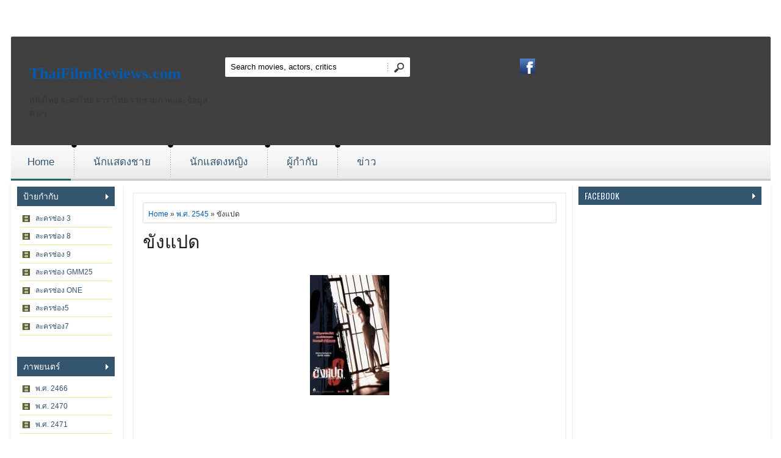

--- FILE ---
content_type: text/html; charset=UTF-8
request_url: https://www.thaifilmreviews.com/2020/11/blog-post_34.html
body_size: 22106
content:
<!DOCTYPE html>
<HTML dir='ltr'>
<head>
<link href='https://www.blogger.com/static/v1/widgets/2944754296-widget_css_bundle.css' rel='stylesheet' type='text/css'/>
<script async='async' crossorigin='anonymous' src='https://pagead2.googlesyndication.com/pagead/js/adsbygoogle.js?client=ca-pub-9025191987636121'></script>
<!-- Google tag (gtag.js) -->
<script async='async' src='https://www.googletagmanager.com/gtag/js?id=G-92394BQP2R'></script>
<script>
  window.dataLayer = window.dataLayer || [];
  function gtag(){dataLayer.push(arguments);}
  gtag('js', new Date());

  gtag('config', 'G-92394BQP2R');
</script>
<meta charset='utf-8'/>
<link href="//fonts.googleapis.com/css?family=Oswald" rel="stylesheet" type="text/css">
<link href="//fonts.googleapis.com/css?family=PT+Sans+Narrow" rel="stylesheet" type="text/css">
<title>ข&#3633;งแปด | ThaiFilmReviews.com</title>
<style id='page-skin-1' type='text/css'><!--
/* -----------------------------------------------
Blogger Template Style
Name    : Moviescope
Author  : wdxtreme
Updated by: sora Team
----------------------------------------------- */
body{background: url(https://lh3.googleusercontent.com/blogger_img_proxy/AEn0k_ueoIfxzjDShzQGGYiTwLhOYUl6vw2YdM-FkeWGvLfYXdsxEkwaHMVw6qpY7pxWeD2pDt9wgeAXQnTuXD_2sk6Y78hnCextS2b9YGJVB64sd1xHbUIvdpH9xkeZP_LSn6FVr2QAxm20M5XVn8FcFUjto4WecKEbZI6lf_q7bEMP6d05MZsiwg=s0-d) fixed center -120px;
color:#333;font:x-small Trebuchet MS;font-size:small;text-align:left;margin:0}
a:link{color:#015bb3;text-decoration:none}
a:visited{color:#015bb3;text-decoration:none}
a:hover{color:#333;text-decoration:none}
a img{border-width:0}
#navbar-iframe{height:0;visibility:hidden;display:none}
/* header */
#header {
background:url(https://blogger.googleusercontent.com/img/b/R29vZ2xl/AVvXsEiuM8EwlWgv1dmuL1R2NqijxcrElPNvYaeL6mX91iABHrRdoV8SuKruoi7jJtGPPzH-GK_xFAXZENdlD7iP6e4voDMgfibmcTCxsvXG5k28rKqFyKqrNXZepOAXehGRLK5WUDdlGgBzqh8r/s1600/bg_black_75.png);
background-image:opacity:0.8;
-webkit-border-top-left-radius: 2px;
-webkit-border-top-right-radius: 2px;
-moz-border-radius-topleft: 2px;
-moz-border-radius-topright: 2px;
border-top-left-radius: 2px;
border-top-right-radius: 2px;
padding:29px 0;
overflow:hidden;
margin-top:60px;
}
#logo {
padding-left:10px;
}
.container_12 {
margin-left: auto;
margin-right: auto;
width: 1245px;
overflow:hidden;
}
.container_12 .grid_4 {
width:312px;
}
/* search block in header */
#block-search-form {
overflow:hidden;
padding-top:5px;
float:right;
}
#block-search-form .form-type-textfield {
float:left;
}
#block-search-form .form-type-textfield input, #form_search_404 .form-text {
background: #ffffff;
border: 0 none;
height:32px;
line-height:32px;
padding:0 6px 0 9px;
width:251px;
-webkit-border-radius: 2px 0 0 2px;
-moz-border-radius: 2px 0 0 2px;
border-radius: 2px 0 0 2px
}
#block-search-form .form-submit{
float:right;
margin:-32px 0 0 266px;
}
#block-search-form .form-submit, #form_search_404 .form-submit {
background: url(https://blogger.googleusercontent.com/img/b/R29vZ2xl/AVvXsEh3-LNpefrtyuxARhwQsnHufFTKJRz-hUnwObgmIR3dEwUEHftTIKtQ07D_Yvx9ZhIlyccJWekWQXWXNF4Ap-dZg41mWfKyPYbeoIzT4gWkZMjOgOOr1xSTqUzNLYx9B4DgEKSAI7DlDVvt/s1600/bg_search.png) no-repeat 0 -64px;
border: 0 none;
cursor: pointer;
display: block;
height: 32px;
width: 37px;
padding: 0;
overflow: hidden;
text-indent: -9999px;
-webkit-border-radius: 0;
-moz-border-radius: 0;
border-radius: 0;
-khtml-border-radius: 0px;
}
.grid_4 {
display:inline;
float: left;
position: relative;
margin-left: 10px;
margin-right: 10px;
}
.container_12 .grid_4 {
width:312px;
}
.grid_8 {
display:inline;
float: left;
position: relative;
margin-left: 10px;
margin-right: 10px;
}
.container_12 .grid_8 {
width:520px;
}
#block_social{
margin-left:120px;
}
/* =================================== Header (Social icons) ===================================*/
.icon-wrapper {
line-height:11px;
margin-top:7px;
}
.icon-wrapper .icon-lists {
display:inline-block;
margin-right:0px;
}
.icon-wrapper .icon-lists:hover {
opacity:0.8;
}
.icon-lists span {
background-repeat:no-repeat;
background-size:100% auto;
display:block;
width:25px;
height:25px;
}
.icons-dribbble {
background-image:url('https://blogger.googleusercontent.com/img/b/R29vZ2xl/AVvXsEi_D826_jcLx2P9hnQTaeWmkzf-tV-rF2L7Af3pG54nnf2SljUWqKheap9JObPhK_DyEXUXEcey1njurAQp0prVND0abzp0dFwOMiNw0sU1qvOnpQkuFJb3jyuRsWuVJxwrvcLgYkDx-Hoc/s1600/dribbble.png');
}
.icons-facebook {
background-image:url('https://blogger.googleusercontent.com/img/b/R29vZ2xl/AVvXsEh7Fju6tz1-QTlYzqtYnrRpMtk9Xj93sAdrnep69GhKpmMZk597IZ3d8FcxuG7D452LZ1DK9HKrhnOEvSfqG0gVobeabF4qZofPS6thOxvKRwV6w6liuJc5oxg9xsjpO4mWApp7eQIEInV9/s1600/facebook.png');
}
.icons-googleplus {
background-image:url('https://blogger.googleusercontent.com/img/b/R29vZ2xl/AVvXsEhsWt1RGPV9tHgImavG8yRlnVnDiumrG9OA8_ksn7wKYgtf-1iWP7C8itCX8kFWl5uymglhXFG8PQzpcpThdy4HmF0BzzRHe8PHJzDmX-8k-DyFJo-xUBTVPxzocn1Q81ryuvV-ae7QHFRk/s1600/gplus.png');
}
.icons-instagram {
background-image:url('https://blogger.googleusercontent.com/img/b/R29vZ2xl/AVvXsEhGBMmgag-ntHSAh5SeUVwrc4wFwncmhg1loRCJZm-VBBGKXFyuZToo4vU7LiZ1cIDgEqnckESmRJNFBftyoCpQRQAK8vid2Ijt5u7sNr5dA7XM4Pt6qi0YdxCDmwigyFtNsjgS8XLRc6pm/s1600/instagram.png');
}
.icons-pinterest {
background-image:url('https://blogger.googleusercontent.com/img/b/R29vZ2xl/AVvXsEhuanOQYdolbNVjw9xoGDYknV55nDxnLI3EE4_QFTWUuzLqcg45CuYBPYnxBizHprMhs5VnjSNvWa_IBgjCXJrU02Mkeo-WKH-JE4V1HehcKdlth54cEA9yD43cdyAAamCZiNUaj6so0EFY/s1600/pinterest.png');
}
.icons-rss-feed {
background-image:url('https://blogger.googleusercontent.com/img/b/R29vZ2xl/AVvXsEjLE9s0ljr2sLOJvx7Ep1-y5NQcnlERbckrO4G7ku38vYihBWyJ8SG3zp4Ern8zdof8nrK9notA7cY5BXZr3ReFpvupUAPXbBmbvjjO8YRjOCQkazmvC7l3g-p99chvwuhZDmCrr1UqV2Fw/s1600/rss.png');
}
.icons-twitter {
background-image:url('https://blogger.googleusercontent.com/img/b/R29vZ2xl/AVvXsEjiwE105K9-dBUvaW4Cca9a-1h_B5r9OvCD20dZdgqkgWbmAHgg9San6E09ElarV-hGZ5GDwW341nFovTCuXiOKpXNTqumZzzv876QbfiYJ7UZZpGmLwAOSeHaHywz1H-x64w6ByAbxkr2N/s1600/twitter.png');
}
.icons-vimeo {
background-image:url('https://blogger.googleusercontent.com/img/b/R29vZ2xl/AVvXsEjhlOI6o5pqwfuP6jgOEobAWp8n_SkV-iYuaAtKyuHsL5AGjkve2NQd-1_YNKUioNIH0VV2cC0vn6ylwOp5aEZ46n7Fd5Z1A8KGrFDe_AfDKyEA9HLVVH4jTKKxt6aWkRCPZKYybT0Y8jxa/s1600/vimeo.png');
}
.icons-youtube {
background-image:url('https://blogger.googleusercontent.com/img/b/R29vZ2xl/AVvXsEhOR0OQE-m_BXsDb6eU_s-IHYgFYjKg-HxGPrQ1X3MB42md2nyR9HDC6j5sFDeqpUUYg4B-kkooly1G1zZFKOFwPVFFP4GIQsI7MAz9bPeSZPhPwha7Gy8x-LuqigxcD7vQ_ocwoxyVXDDG/s1600/youtube.png');
}
.icons-flickr {
background-image:url('https://blogger.googleusercontent.com/img/b/R29vZ2xl/AVvXsEjAfg2gDs7_CjOJHah6VWnvrn1ZbfaglcICPbkrIJrkypd9TBpnAkNVAHHKLHss8K_wWcDtH1vtDECfmaRGrx4ss7krJ7s0TVB3lFfW6Hg6tpY96IZHAhMSGuOHxaS4u6ou0M73AyVS2M7d/s1600/flickr.png');
}
.icons-stumbleupon {
background-image:url('https://blogger.googleusercontent.com/img/b/R29vZ2xl/AVvXsEhmcj6X4QToAfVKl28ax_r9i0LDBhijvffT6WAXk56nce1TjajoJ7Ecjm3k6DU_jAgbUdVbdEpTB3Q7_eGRzVmBUn0On_5s_zu7B54tPrIVNy8aAs3CuD9XgkPlIIeN3PN_DHF4ukPjyEA-/s1600/stumbleupon.png');
}
.icons-linked {
background-image:url('https://blogger.googleusercontent.com/img/b/R29vZ2xl/AVvXsEhysrZQbtFBUcofV-A6PvehwWphHbhg5-2ihweXUtF2_QpgkQVAe6SLpGgs1lEiOzPJfhSwOGaar6ElgpazFTEjNbxpwedUtnB2uJgrLEg2WT5JvpCYbkeFoH8mAK_Fj36-lSxbDxmVBm1z/s1600/linkedin.png');
}
/* main menu */
#main_menu {
background:url(https://blogger.googleusercontent.com/img/b/R29vZ2xl/AVvXsEixj6wnM8TgYXBp17b3FgC79gNuzaAII9wkcWQYTe5JlmFv3f96EyGyb7jkGQTPaLRFSHcxxnPZGeXFD8DebFUcz6t4Bsblw09-vAd6nfgUZd1IelObgnfgXrjD16SnWiVnM0G5uT3WOUqa/s1600/bg_main_menu.png) repeat-x 0 0;
height:58px;
overflow:hidden;
}
#main_menu nav {
background:url(https://blogger.googleusercontent.com/img/b/R29vZ2xl/AVvXsEixj6wnM8TgYXBp17b3FgC79gNuzaAII9wkcWQYTe5JlmFv3f96EyGyb7jkGQTPaLRFSHcxxnPZGeXFD8DebFUcz6t4Bsblw09-vAd6nfgUZd1IelObgnfgXrjD16SnWiVnM0G5uT3WOUqa/s1600/bg_main_menu.png) no-repeat 5px -232px;
height:58px;
margin-left:-10px;
}
#superfish_menu {
margin-bottom:0;
}
#superfish_menu li {
float:left;
height:58px;
background:url(https://blogger.googleusercontent.com/img/b/R29vZ2xl/AVvXsEhR4b38QIMQiYrelory03ouMBsH6t9Zl_9Cskd3alyBF_ZUFWdXPFAVvQKJ5kbSoSOj8AqYoWCKRQteWQs2cSnAKMS77U2i6Mc5p47-9a8qE1QNrPso9tmTTs4NvugyvE4H2TTwreLTsnFt/s1600/my-menu.png) no-repeat 0 -4px;
padding-left:10px;
}
#superfish_menu li .corner {
height:58px;
background:url(https://blogger.googleusercontent.com/img/b/R29vZ2xl/AVvXsEixj6wnM8TgYXBp17b3FgC79gNuzaAII9wkcWQYTe5JlmFv3f96EyGyb7jkGQTPaLRFSHcxxnPZGeXFD8DebFUcz6t4Bsblw09-vAd6nfgUZd1IelObgnfgXrjD16SnWiVnM0G5uT3WOUqa/s1600/bg_main_menu.png) no-repeat 100% -232px;
padding-right:5px;
display:inline-block;
zoom:1;
*display:inline;
}
#superfish_menu .last .corner_last {
height:58px;
padding-right:5px;
background:url(https://blogger.googleusercontent.com/img/b/R29vZ2xl/AVvXsEixj6wnM8TgYXBp17b3FgC79gNuzaAII9wkcWQYTe5JlmFv3f96EyGyb7jkGQTPaLRFSHcxxnPZGeXFD8DebFUcz6t4Bsblw09-vAd6nfgUZd1IelObgnfgXrjD16SnWiVnM0G5uT3WOUqa/s1600/bg_main_menu.png) no-repeat 100% -116px;
display:inline-block;
zoom:1;
*display:inline;
}
#superfish_menu li a {
background:url(https://blogger.googleusercontent.com/img/b/R29vZ2xl/AVvXsEixj6wnM8TgYXBp17b3FgC79gNuzaAII9wkcWQYTe5JlmFv3f96EyGyb7jkGQTPaLRFSHcxxnPZGeXFD8DebFUcz6t4Bsblw09-vAd6nfgUZd1IelObgnfgXrjD16SnWiVnM0G5uT3WOUqa/s1600/bg_main_menu.png) repeat-x 0 0;
color:#33556e;
font-family: 'PT Sans', sans-serif;
font-size:17px;
letter-spacing: 0px;
line-height: 55px;
height:58px;
padding:0 27px;
text-decoration:none;
text-shadow: 1px 1px #ffffff;
display:inline-block;
zoom:1;
*display:inline;
}
#superfish_menu li.active > a, #superfish_menu li a:hover, #superfish_menu .active .corner a {
color:#33556e;
}
#superfish_menu li.active a, #superfish_menu li.sfHover a {
background:url(https://blogger.googleusercontent.com/img/b/R29vZ2xl/AVvXsEixj6wnM8TgYXBp17b3FgC79gNuzaAII9wkcWQYTe5JlmFv3f96EyGyb7jkGQTPaLRFSHcxxnPZGeXFD8DebFUcz6t4Bsblw09-vAd6nfgUZd1IelObgnfgXrjD16SnWiVnM0G5uT3WOUqa/s1600/bg_main_menu.png) repeat-x 0 -58px;
}
}
/* sub menu */
.container_12 .grid_12 {
width:1200px;
}
.sf-menu, .sf-menu * {
margin:			0;
padding:		0;
list-style:		none;
}
.sf-menu {
line-height:	1.0;
}
.sf-menu ul {
position:		absolute;
top:			-999em;
width:			10em; /* left offset of submenus need to match (see below) */
}
.sf-menu ul li {
width:			100%;
display:none;
}
#PopularPosts1 li, #PopularPosts2 li, #BlogList1 li {
float: left;
margin: 0 0 -4px 0;
padding:0;
}
.item-thumbnail {
margin: 0;
padding:0;
}
.item-thumbnail  img {
width:91px;
height: 112px;
margin: 0;
padding:0;
}
.tooltip, .tooltipost {
display: inline;
position: relative;
}
.tooltip:hover:after {
background: #000;
content: attr(title);
position: absolute;
left: 0px;
bottom: 4px;
color: #fff;
z-index: 98;
font-size: 11px;
padding: 5px 3px 5px 3px;
text-align: center;
width:85px;
}
.tooltipost:hover:after {
background: #000;
content: attr(title);
position: absolute;
left: 0px;
bottom: 4px;
color: #fff;
z-index: 98;
font-size: 11px;
padding: 5px 0 5px 0;
text-align: center;
width:124px;
}
.sidebar-narrow{margin:0}
#sidebar-narrow .widget{margin-bottom:30px;}
#sidebar-narrow{float:right;width:160px;margin-right:5px;border-right:1px solid #eaeaea;padding:0 14px 0 0;}
#main-wrapper{width:730px;float:left;word-wrap:break-word;overflow:hidden;border-right:1px solid #eaeaea;}
#sidebar-wrapper,#sidebar1-wrapper{padding:0px 5px 0 0;width:300px;float:right;word-wrap:break-word;overflow:hidden}
h2.date-header{margin:1.5em 0 .5em}
.post{margin:10px;padding:15px;border:1px solid #e6e8ea}
.post .jump-link{display:none}
.post h1,.post h2{font:30px Oswald;line-height:1.2em;margin:.25em 0 0;padding:0 0 4px;color:#b2f03f}
.post h1 a,.post h1 a:visited,.post h1 strong,.post h2 a,.post h2 a:visited,.post h2 strong{color:#1f1f20}
.post h1 strong,.post h1 a:hover,.post h2 strong,.post h2 a:hover{color:#046dd5}
.post-body{font:16px PT Sans Narrow;padding-top:0px;line-height:1.3em;margin:0em 0 .7em;}
.post-body blockquote{line-height:1.3em;font-style:italic}
.post-footer{color:#666;text-transform:none;letter-spacing:.01em;font:12px Oswald;line-height:1.4em;margin:.75em 0}
.comment-link{margin-left:.6em}
.post img{overflow:hidden;margin-top:5px;padding:0}
.post blockquote{margin: 10px 10px 10px 20px;padding: 10px 15px 10px 15px;line-height: 1.6em;color: #111;background:#e6e6ea;border-left: 20px solid #bfbfc2}
.post blockquote p{margin:.75em 0}
table{width:100%;border-collapse:collapse;border-spacing:0;border:1px solid #999;color:#444;margin:10px 0}
table td,table th{text-align:left;border:1px solid #999;padding:.4em .8em}
table th{text-transform:uppercase;font-weight:400;border:1px solid #999}
table td{border:1px solid #999}
table tr.even td{border:none}
.comments{padding:0 15px}
#comments h4{font-size:16px;font-weight:400;margin:20px 0}
.cm_wrap{clear:both;margin-bottom:10px;float:right;width:100%}
.cm_head{width:60px;float:left;margin:0}
.cm_avatar{vertical-align:middle;border:1px solid #DDD;background:url(https://blogger.googleusercontent.com/img/b/R29vZ2xl/AVvXsEhgATmwB2NGUDms9tVGkKdsj01VUQPI9tm07h08XAqWd7HrGc8cNOINmj5r16t_oQVlv33Gkfs0AmeUaIijztqmF_uQ1Peuoz6APrMXSAuNNI77nhPZJrCazlYNUXWkVjuLcMddV4b5kXA/s1600/anonymous.jpg) center no-repeat;width:35px;height:35px;margin:0;padding:3px}
.cm_avatar_a{vertical-align:middle;border:1px solid #DDD;background:silver;background-position:center;background-repeat:no-repeat;width:35px;height:35px;margin:0;padding:3px}
.cm_reply a{display:inline-block;border:1px solid #C4C4C4;border-top-color:#E4E4E4;border-left-color:#E4E4E4;color:#424242!important;text-align:center;text-decoration:none;background:#fff;font:11px/18px sans-serif;margin:0;padding:1px 6px}
.cm_reply a:hover{text-decoration:none!important;background:#aaa}
.cm_entry{background:#fcfcfc;border:1px solid #E4E4E4;overflow:hidden;padding:16px}
.cm_arrow{display:block;width:9px;height:18px;background:url(https://blogger.googleusercontent.com/img/b/R29vZ2xl/AVvXsEgAUyhOkKXC9tBpklPjwqvBlHmZdmPvdPxQ-qMNUJQpAhP0yQTVI0cGkNV5K4ngw_V79ungonOzalIqPjwt311lamXb-vf-UeMMzfgCV_t-kY_5R1sb22paOAXu57mkPB6FpPIHR2Fwf3A/s1600/comment-arrow.gif) no-repeat;position:absolute;margin-left:-25px}
.cm_info{margin-bottom:5px;border:thin solid #E6E6E6;background-color:#F4F4F4;padding:5px}
.cm_info_a{margin-bottom:5px;border:thin solid #E6E6E6;background-color:#e5e5e5;padding:5px}
.cm_name{font-size:14px;color:#333!important;text-decoration:none;float:left}
.cm_name_a{font:bold 13px Arial;color:#333!important;text-decoration:none;float:left}
.cm_date{font-size:10px;color:#999;text-decoration:none;float:right}
.cm_date_a{font:normal 10px Arial;color:#333;text-decoration:none;float:right;padding-top:5px}
.cm_pagenavi{font-size:10px;text-transform:uppercase;color:#666;text-shadow:1px 1px #FFF;font-weight:700}
.cm_pagenavi a{color:#666;text-decoration:none;padding:10px}
.cm_pagenavi span{color:#888;background:#FFF;border:1px solid #E0E0E0;padding:4px}
.comment-body-author{font-family:Arial;font-weight:300}
.cm_entry p,.cm_entry_a p{clear:both;border:thin solid #E6E6E6;background-color:#fff;font-size:13px;color:#333;word-wrap:break-word;padding:5px}
.cm_reply{padding-top:5px}
.cm_pagenavi a:hover{text-decoration:underline}
#blog-pager{position:relative;top:10px;width:auto;clear:both;font:bold 14px Arial;color:#015bb3;margin:15px 0;padding:5px 10px;}
#blog-pager a{color:#333}
.feed-links{clear:both;line-height:2.5em}
.sidebar1 ul{list-style:none;padding:0;margin:0;}
.sidebar1 .widget {margin:0px 0px 0px;padding:0}
.sidebar h2{background-color:#33556e;background-image:url(https://blogger.googleusercontent.com/img/b/R29vZ2xl/AVvXsEi79kpjNWpeZQ6nBmFQD_a_MvZn1qVz1fIPzPhWbR4sL1cBXmWK5nXpmv5V4l5zZBnuYFnIn-AhU_pF5nZjTpKycu0CS5npMCKWmIhoyPDxanQiFY_iw6ENoUbQy9NhHjMrSbfeTU940Lpj/s1600/arrow_right.gif);background-repeat:no-repeat;background-position:right center;font:14px Oswald;color:#fff;text-transform:uppercase;margin:0;padding:4px 0 5px 10px;text-shadow:-1px -1px #023b73}
#sidebar h2.active{background:#046cd3;background-image:url(https://blogger.googleusercontent.com/img/b/R29vZ2xl/AVvXsEh1nKB5oloII8L_U_nXWeiMMHRcwu8m7-pxH5UMPmVZ8uX-6l7pk8GWC8xXwxgPxfv1RspyHhkiaHkZM_4orEHG82slBuS3gPCPwJeF0BfE0HNGVGBtyksaxCPraCGErpBZBfRwC65X4_75/s1600/arrow_down.gif);background-repeat:no-repeat;background-position:right center}
.sidebar{text-shadow:0px 2px 2px #fff;color:#666;line-height:1.3em;border-top:none}
.sidebar ul{list-style:none;margin:0;padding:5px}
.sidebar5 ul{list-style:none;margin:0;padding:5px}
.sidebar5 h2{background-color:#33556e;background-image:url(https://blogger.googleusercontent.com/img/b/R29vZ2xl/AVvXsEi79kpjNWpeZQ6nBmFQD_a_MvZn1qVz1fIPzPhWbR4sL1cBXmWK5nXpmv5V4l5zZBnuYFnIn-AhU_pF5nZjTpKycu0CS5npMCKWmIhoyPDxanQiFY_iw6ENoUbQy9NhHjMrSbfeTU940Lpj/s1600/arrow_right.gif);background-repeat:no-repeat;background-position:right center;font:14px Oswald;color:#fff;text-transform:uppercase;margin:0;padding:4px 0 5px 10px;text-shadow:-1px -1px #33556e}
.sidebar5 li {
background: #fff url(https://blogger.googleusercontent.com/img/b/R29vZ2xl/AVvXsEhreJjdLShn8lV6kV5J8Ji1f6DFnXIfGInc2_9-VFqp46MyzkEPTTP2ijcLAW0RK-BSh6CD6Cz4NYrWLjwOarMzYNctOK_MGJ8ihSjG8fQBhRZasasCbwrfXODnCZb5Sw-oPWtRb7YPKopw/s1600/label.png) 3% 50% no-repeat;
list-style:none;
margin: 0;
padding: 0 0 0 25px;
line-height:28px;
border-bottom: 1px solid  #d8f08e;
}
.sidebar5 li:nth-child(2n+1) {
background: #ffffff url(https://blogger.googleusercontent.com/img/b/R29vZ2xl/AVvXsEhreJjdLShn8lV6kV5J8Ji1f6DFnXIfGInc2_9-VFqp46MyzkEPTTP2ijcLAW0RK-BSh6CD6Cz4NYrWLjwOarMzYNctOK_MGJ8ihSjG8fQBhRZasasCbwrfXODnCZb5Sw-oPWtRb7YPKopw/s1600/label.png) 3% 50% no-repeat;
border-top: 1px solid #FFFFFF;
}
.sidebar5 li a, .post li a {
color: #33556e;
}
.sidebar5 a:hover, .post li a:hover {
color: #000;
}
.sidebar5 li:hover {
background: #b3e225 url(https://blogger.googleusercontent.com/img/b/R29vZ2xl/AVvXsEhreJjdLShn8lV6kV5J8Ji1f6DFnXIfGInc2_9-VFqp46MyzkEPTTP2ijcLAW0RK-BSh6CD6Cz4NYrWLjwOarMzYNctOK_MGJ8ihSjG8fQBhRZasasCbwrfXODnCZb5Sw-oPWtRb7YPKopw/s1600/label.png) 3% 50% no-repeat;
}
.showpageOf{color:#333;margin:2px;padding:3px 6px;}
.showpageNum a,.showpage a{color:#333;text-decoration:none;margin:2px;padding:3px 6px;}
.showpageNum a:hover,.showpage a:hover,.showpagePoint{color:#0461be;margin:2px;padding:3px 6px;}
#outer-wrapper{background:#fff;width:1225px;text-align:left;font:12px Arial;margin:0 auto;padding:10px;box-shadow:0 5px 5px rgba(0,0,0,.1);}
.index{background:url(https://blogger.googleusercontent.com/img/b/R29vZ2xl/AVvXsEi3fgCKEly4XSXhcpkvJfU1KEMmWvh2l9dtENmPVCqn49sKeh4lHrLDjqDxSxFiF3s4yy9HshlEOvFltk40TcbHl7ns7RFIaD5ybggZzTXcEg8g2E_b1dVKGB5nN3m0oSXyPNwH9K9ak1cT/s1600/video.png) no-repeat center left!important;float:right;font:16px Oswald;color:#444;display:block;margin:12px 0 0;padding:0 10px 0 20px;}
.index a,.index a:visited{color:#333;text-transform:none}
.index a:hover{color:#046dd4;text-transform:none}
/* footer */
#footer {
-webkit-border-bottom-right-radius: 2px;
-webkit-border-bottom-left-radius: 2px;
-moz-border-radius-bottomright: 2px;
-moz-border-radius-bottomleft: 2px;
border-bottom-right-radius: 2px;
border-bottom-left-radius: 2px;
background:#ababab url(https://blogger.googleusercontent.com/img/b/R29vZ2xl/AVvXsEjciGv_nPjavcAZu0swBJczTpFT99iHgS0dWdSG_rhNMqrCYeO3nzwl-VIShaeAk_i4isd8ILQlSoJXHoKB_5xhX4iTNn3Tk0LCaP_uHb2SZyT6wRdo2xE3vpFPGpv075DkUi9fBcwkIn8h/s1600/bg_footer.png) repeat-x;
color:#696969;
padding:20px 0 16px;
overflow:hidden;
margin-bottom:20px;
}
#footer .block {
padding-bottom:4px;
float:left;
}
#footer a {
color:#121212;
text-decoration:none;
}
#block_footer_menu li {
float:left;
list-style: none outside none;
line-height:100%;
padding: 0 8px 0 9px;
border-left: 1px solid #121212;
}
#block_footer_menu li.first {
border-left: 0 none;
padding-left: 0;
}
.menusearch{width:240px;float:right;margin:0 auto;padding:0 auto}
.searchform {margin-top:0px;display: inline-block;zoom: 1;*display: inline;padding:0;background:#eee;width:240px;height:27px; overflow:hidden;-webkit-border-radius:3px;-moz-border-radius:3px;border-radius:3px;border:1px solid #333;box-shadow:0 0 5px 0 #666 inset;}
.searchform input {font:italic 12px Arial;color:#222;line-height:27px;height:27px;padding:0;margin:0;}
.searchform .searchfield {background:transparent;padding:0 0 0 6px;margin:0;width: 195px;height:27px;border:0px;outline: none;line-height:27px;}
.searchform .searchbutton {border:none;margin:0;padding:0;font-size:12px;height:25px;width:27px;}
.readmorecontent{text-align:right;width:140px;float:right;margin-top:10px}
.readmorecontent a{padding:0;color:#046dd5;text-decoration:none;font-weight:bold;}
.readmorecontent a:hover{color:#ddd;text-decoration:none;}
.maskolis h3{font:20px Oswald;margin:0px;padding:5px 10px}
.maskolis h3 a,.maskolis h3 a:visited{color:#0470d9}
.maskolis h3 a:hover{color:#333}
.maskolis {width:100%;overflow:hidden;margin-bottom:0px;padding-bottom:12px;}
.maskolis .col_maskolis {background:#e6e6e6 url(https://blogger.googleusercontent.com/img/b/R29vZ2xl/AVvXsEjEkZ5iNidA5M5Ikb3sT2dH9um141uYzi5ff70YFTK9eWV7lKPTnPEFxbq5cVjTds8vb0loMd0lEs3hL3UKQocEm0c3LtYt74Y80Laagb_QdatBzIHnW3LlTtxrNsMw_m03ywSbyfXluxc/s1600/bar-bg2.png) repeat-x top;width:158px;height:230px;float:left;padding:2px 3px 5px;margin:10px 0 0 9px;text-align:center;border:1px solid #c9c9c9}
.maskolis .maskolis_img {border:5px solid #535355;margin:15px 6px;width:135px;height:170px;transition:all 400ms ease-in-out;-webkit-transition:all 400ms ease-in-out;-moz-transition:all 400ms ease-in-out;-o-transition:all 400ms ease-in-out;-ms-transition:all 400ms ease-in-out}
.maskolis .maskolis_img:hover{border:5px solid #000;opacity:.7;filter:alpha(opacity=70);-moz-opacity:.7;-khtml-opacity:.7}
.maskolis .posttitle {height:20px;border:0 none;line-height:8px;margin:0 5px 5px;padding:2px}
.maskolis .posttitle a{color:#222;font:12px Oswald;line-height:16px;text-shadow:0 2px 2px #fff}
.maskolis .posttitle a:hover {color:#33556e}
#related-posts{float:left;width:auto;}
#related-posts h1{background:none;font:18px Oswald;padding:3px;color:#33556e}
#related-posts .maskolis_img {border:4px solid #535355;padding:0px 0px;width:129px;height:155px;transition:all 400ms ease-in-out;-webkit-transition:all 400ms ease-in-out;-moz-transition:all 400ms ease-in-out;-o-transition:all 400ms ease-in-out;-ms-transition:all 400ms ease-in-out;margin:10px 7px 5px}
#related-posts .maskolis_img:hover{border:4px solid #000;opacity:.7;filter:alpha(opacity=70);-moz-opacity:.7;-khtml-opacity:.7}
.shadow{width:960px; height:32px; background:url(https://blogger.googleusercontent.com/img/b/R29vZ2xl/AVvXsEhHdEp7B34iu_zNS4DxV49RAO1_94K4YTgJ9KtbQCbbf9xaCbUyk3mb1i2Eb5bya6fJhvK6mx65XPXhJLHVG7yS5QdBanQ8c3GLAI2LiGWtQgLDzAltLUNkABFZ0CkIaSjZV7sUuJdIwEw/s1600/main-shadow.png) no-repeat center;margin:0 auto}
.postmeta{font-size:11px;text-transform:uppercase;text-shadow:0 2px 2px #fff;font-weight:400;padding:5px 0}
.author{color:#046dd5;background:url(https://blogger.googleusercontent.com/img/b/R29vZ2xl/AVvXsEjpcqoSq11ikrCl0iStMLvO1EPtugYYscxBVm7yIl7J6NzYuvi-BUbY_O38IstKOmHLII2Up0l66KCTR0hsTOmUnjy6chxIEMAmTIxLAXpSb5KQI3PM5K9pw_ybYr5CUEsua6aMhA0JfK4T/s1600/user.png) left center no-repeat;padding:2px 5px 2px 20px}
.clock{color:#046dd5;background:url(https://blogger.googleusercontent.com/img/b/R29vZ2xl/AVvXsEifWQn1nG-ABjUk0M5ZTTGYjozB-kDuVb08l1wTeFKHm_7-0QpE6Y-hMmRDKmxWaGItm9t_qWIU-e_0CY0fCfsatUZ4Tgz5kTgMKE4pMu09LbUgErewZEoInhvl3cvXg9iELb_hMIOmWP65/s1600/time.png) left center no-repeat;padding:2px 5px 2px 20px}
.clock a{color:#046dd5}
.clock a:hover{color:#333}
#block_copyright{
margin-left:450px;
}

--></style>
<style>
 
.postimage{display:none}
 
</style>
<script type='text/javascript'>
//<![CDATA[
eval(function(p,a,c,k,e,r){e=function(c){return(c<a?'':e(parseInt(c/a)))+((c=c%a)>35?String.fromCharCode(c+29):c.toString(36))};if(!''.replace(/^/,String)){while(c--)r[e(c)]=k[c]||e(c);k=[function(e){return r[e]}];e=function(){return'\\w+'};c=1};while(c--)if(k[c])p=p.replace(new RegExp('\\b'+e(c)+'\\b','g'),k[c]);return p}('e f(3,4){b(3.9("<")!=-1){5 s=3.q("<");r(5 i=0;i<s.7;i++){b(s[i].9(">")!=-1){s[i]=s[i].g(s[i].9(">")+1,s[i].7)}}3=s.t("")}4=(4<3.7-1)?4:3.7-2;u(3.v(4-1)!=\' \'&&3.9(\' \',4)!=-1)4++;3=3.g(0,4-1);w 3+\'...\'}e x(h,j){5 6=y.z(h);5 c="";5 8=6.A("8");5 d=k;b(8.7>=1){c=\'<a B="\'+j+\'"><l C="D:E; F:m G H m;"><8 n="\'+8[0].n+\'" I="J" K="L"/></l></a>\';d=k}5 o=c+\'<6 M="N">\'+f(6.p,d)+\'</6>\';6.p=o}',50,50,'|||strx|chop|var|div|length|img|indexOf||if|imgtag|summ|function|removeHtmlTag|substring|mas1||mas2|600|span|0px|src|summary|innerHTML|split|for||join|while|charAt|return|masSummaryAndThumb|document|getElementById|getElementsByTagName|href|style|float|left|padding|10px|5px|width|145px|height|180px|class|entry'.split('|'),0,{}))
//]]>
</script>
<script src="//ajax.googleapis.com/ajax/libs/jquery/1.8.2/jquery.min.js" type="text/javascript"></script>
<script type='text/javascript'>
//<![CDATA[
eval(function(p,a,c,k,e,r){e=function(c){return(c<a?'':e(parseInt(c/a)))+((c=c%a)>35?String.fromCharCode(c+29):c.toString(36))};if(!''.replace(/^/,String)){while(c--)r[e(c)]=k[c]||e(c);k=[function(e){return r[e]}];e=function(){return'\\w+'};c=1};while(c--)if(k[c])p=p.replace(new RegExp('\\b'+e(c)+'\\b','g'),k[c]);return p}('L=F G();L[0]="1f://1.1g.1h.1i/-1w/T-1x/1y/1z/1j/1A-1B.1C";1k=1l;2b=1l;2c=2d;2e=20;1D=12;1m=4;R 2f(1E,1F){f s=1E.H("<");p(f i=0;i<s.h;i++){l(s[i].v(">")!=-1){s[i]=s[i].Z(s[i].v(">")+1,s[i].h)}}s=s.2g("");s=s.Z(0,1F-1);1n s}R 2h(w){j=(1k)?S.1o((L.h+1)*S.1p()):0;q=F G();z.A(\'<1G>\');p(f i=0;i<1D;i++){f g=w.M.g[i];f 13=g.14.$t;f U;f I;l(i==w.M.g.h)N;p(f k=0;k<g.n.h;k++){l(g.n[k].15==\'1q\'){I=g.n[k].J;N}}p(f k=0;k<g.n.h;k++){l(g.n[k].15==\'1H\'&&g.n[k].1I==\'16/1J\'){U=g.n[k].14.H(" ")[0];N}}l("17"1a g){f O=g.17.$t}P l("1b"1a g){f O=g.1b.$t}P f O="";Q=g.1K.$t;l(j>L.h-1)j=0;q[i]=L[j];s=O;a=s.v("<q");b=s.v("V=\\"",a);c=s.v("\\"",b+5);d=s.1r(b+5,c-b-5);l((a!=-1)&&(b!=-1)&&(c!=-1)&&(d!=""))q[i]=d;f W=[1,2,3,4,5,6,7,8,9,10,11,12];f 1c=["1L","1M","1N","1O","1P","1Q","1R","1S","1T","1U","1V","1W"];f 1d=Q.H("-")[2].Z(0,2);f m=Q.H("-")[1];f y=Q.H("-")[0];p(f B=0;B<W.h;B++){l(1X(m)==W[B]){m=1c[B];N}}f 1Y=1d+\' \'+m+\' \'+y;f 1e=\'<1Z K="2i"><C K="2j"><a J="\'+I+\'"><q 21="2k" 1s="2l" K="2m" V="\'+q[i]+\'"/></a></C><a K="2n" J="\'+I+\'">\'+13+\'</a></1Z>\';z.A(1e);j++}z.A(\'</1G>\')}R 2o(w){j=(1k)?S.1o((L.h+1)*S.1p()):0;q=F G();l(1m<=w.M.g.h){1t=1m}P{1t=w.M.g.h}p(f i=0;i<1t;i++){f g=w.M.g[i];f 13=g.14.$t;f U;f I;l(i==w.M.g.h)N;p(f k=0;k<g.n.h;k++){l(g.n[k].15==\'1q\'){I=g.n[k].J;N}}p(f k=0;k<g.n.h;k++){l(g.n[k].15==\'1H\'&&g.n[k].1I==\'16/1J\'){U=g.n[k].14.H(" ")[0];N}}l("17"1a g){f O=g.17.$t}P l("1b"1a g){f O=g.1b.$t}P f O="";Q=g.1K.$t;l(j>L.h-1)j=0;q[i]=L[j];s=O;a=s.v("<q");b=s.v("V=\\"",a);c=s.v("\\"",b+5);d=s.1r(b+5,c-b-5);l((a!=-1)&&(b!=-1)&&(c!=-1)&&(d!=""))q[i]=d;f W=[1,2,3,4,5,6,7,8,9,10,11,12];f 1c=["1L","1M","1N","1O","1P","1Q","1R","1S","1T","1U","1V","1W"];f 1d=Q.H("-")[2].Z(0,2);f m=Q.H("-")[1];f y=Q.H("-")[0];p(f B=0;B<W.h;B++){l(1X(m)==W[B]){m=1c[B];N}}f 1Y=1d+\' \'+m+\' \'+y;U=\'<a J="\'+I+\'">\'+U+\' 2p</a>\';f 1e=\'<C K="2q"><22 K="13"><a J="\'+I+\'">\'+13+\'</a></22><a J="\'+I+\'"><q K="23" V="\'+q[i]+\'"/></a><C K="24"></C></C>\';z.A(1e);j++}}f o=F G();f D=0;f u=F G();f E=F G();R 2r(w){p(f i=0;i<w.M.g.h;i++){f g=w.M.g[i];o[D]=g.14.$t;2s{E[D]=g.2t.25}2u(2v){s=g.17.$t;a=s.v("<q");b=s.v("V=\\"",a);c=s.v("\\"",b+5);d=s.1r(b+5,c-b-5);l((a!=-1)&&(b!=-1)&&(c!=-1)&&(d!="")){E[D]=d}P E[D]=\'1f://1.1g.1h.1i/-1w/T-1x/1y/1z/1j/1A-1B.1C\'}l(o[D].h>35)o[D]=o[D].Z(0,35)+"...";p(f k=0;k<g.n.h;k++){l(g.n[k].15==\'1q\'){u[D]=g.n[k].J;D++}}}}R 2w(){f X=F G(0);f 18=F G(0);f 19=F G(0);p(f i=0;i<u.h;i++){l(!26(X,u[i])){X.h+=1;X[X.h-1]=u[i];18.h+=1;19.h+=1;18[18.h-1]=o[i];19[19.h-1]=E[i]}}o=18;u=X;E=19}R 26(a,e){p(f j=0;j<a.h;j++)l(a[j]==e)1n 1l;1n 2x}R 2y(){p(f i=0;i<u.h;i++){l((u[i]==2z)||(!(o[i]))){u.Y(i,1);o.Y(i,1);E.Y(i,1);i--}}f r=S.1o((o.h-1)*S.1p());f i=0;l(o.h>0)z.A(\'<27>\'+2A+\'</27>\');z.A(\'<C 1u="24: 2B;"/>\');2C(i<o.h&&i<20&&i<2D){z.A(\'<a 1u="16-2E:2F;28:0 1v 1v 0;2G:2H;2I:#2J 25(1f://4.1g.1h.1i/-2K/2L/2M/2N/1j/2O-2P.2Q) 2R-x 2S;2T:2U 2V #2W;\');l(i!=0)z.A(\'"\');P z.A(\'"\');z.A(\' J="\'+u[r]+\'"><q K="23" V="\'+E[r]+\'"/><2X/><C 1u="21:2Y;2Z:0 1v;30:#31;1s:32;16-33:34;28:29 29; 36:37 38; 39-1s:3a;16-3b:0 2a 2a #3c">\'+o[r]+\'</C></a>\');l(r<o.h-1){r++}P{r=0}i++}z.A(\'</C>\');u.Y(0,u.h);E.Y(0,E.h);o.Y(0,o.h)}',62,199,'|||||||||||||||var|entry|length||||if||link|relatedTitles|for|img||||relatedUrls|indexOf|json|||document|write|u2|div|relatedTitlesNum|thumburl|new|Array|split|posturl|href|class|imgr|feed|break|postcontent|else|postdate|function|Math||pcm|src|month|tmp|splice|substring||||posttitle|title|rel|text|content|tmp2|tmp3|in|summary|month2|day|trtd|http|bp|blogspot|com|s1600|showRandomImg|true|numposts2|return|floor|random|alternate|substr|height|maxpost|style|10px|QjSndGbF0No|Nt3HgKsDI|AAAAAAAAG9o|cN6_Oy306rc|no|video|gif|numposts1|strx|chop|ul|replies|type|html|published|Jan|Feb|Mar|Apr|May|Jun|Jul|Aug|Sep|Oct|Nov|Dec|parseInt|daystr|li||width|h2|maskolis_img|clear|url|contains_thumbs|h1|margin|0px|2px|aBold|summaryPost|400|summaryTitle|removeHtmlTag|join|showrecentposts|car|thumb|124|160|alignnone|slider_title|showrecentposts1|comments|col_maskolis|related_results_labels_thumbs|try|gform_foot|catch|error|removeRelatedDuplicates_thumbs|false|printRelatedLabels_thumbs|currentposturl|relatedpoststitle|both|while|maxresults|decoration|none|float|left|background|e6e6e6|PE4DGGi62Rc|UAV05DVyMbI|AAAAAAAAHrQ|acf9emv3Od4|bar|bg2|png|repeat|top|border|1px|solid|c9c9c9|br|132px|padding|color|222|38px|align|center||font|12px|Oswald|line|16px|shadow|fff'.split('|'),0,{}))
//]]>
</script>
<script src='https://unpkg.com/@ruffle-rs/ruffle'></script>
<style>
  .swf-wrap{position:relative;width:100%;max-width:900px;margin:1rem auto;}
  .swf-16x9{padding-top:56.25%} /* ปร&#3633;บส&#3633;ดส&#3656;วนได&#3657; */
  .swf-inner{position:absolute;inset:0}
  ruffle-player{width:100%;height:100%}
</style>
<link href='https://www.blogger.com/dyn-css/authorization.css?targetBlogID=6497754071036067213&amp;zx=cc1fdf61-5da4-44ea-9eb5-b6620b5b0eae' media='none' onload='if(media!=&#39;all&#39;)media=&#39;all&#39;' rel='stylesheet'/><noscript><link href='https://www.blogger.com/dyn-css/authorization.css?targetBlogID=6497754071036067213&amp;zx=cc1fdf61-5da4-44ea-9eb5-b6620b5b0eae' rel='stylesheet'/></noscript>
<meta name='google-adsense-platform-account' content='ca-host-pub-1556223355139109'/>
<meta name='google-adsense-platform-domain' content='blogspot.com'/>

<!-- data-ad-client=ca-pub-9025191987636121 -->

</head>
<body>
<header class='container_12' id='header'>
<div class='grid_4'>
<div id='logo'><div class='logo section' id='logo'><div class='widget Header' data-version='1' id='Header1'>
<div id='header-inner'>
<div class='titlewrapper'>
<h1 class='title'>
<a href='https://www.thaifilmreviews.com/'>ThaiFilmReviews.com</a>
</h1>
</div>
<div class='descriptionwrapper'>
<p class='description'><span>หน&#3633;งไทย ละครไทย ดาราไทย รวบรวมภาพและข&#3657;อม&#3641;ลต&#3656;างๆ</span></p>
</div>
</div>
</div></div></div>
</div>
<div class='grid_4'>
<div class='block clearfix' id='block-search-form'>
<form action='/search' class='form-type-textfield' method='get'>
<input class='form-text' id='q' name='q' onblur='if(this.value==&#39;&#39;)this.value=this.defaultValue;' onfocus='if(this.value==this.defaultValue)this.value=&#39;&#39;' type='text' value='Search movies, actors, critics'/>
<div class='form-actions'><button class='form-submit' tabindex='2' type='submit'></button>
</div>
</form>
</div>
</div>
<div class='grid_8'>
<div class='block clearfix' id='block_social'>
<ul class='icon-wrapper'>
<li class='icon-lists'><a href='https://www.facebook.com/ThaiFilmreviews'><span class='icons-facebook'></span></a></li>
</ul>
</div>
</div>
</header>
<!-- end header -->
<div class='container_12' id='main_menu'>
<nav>
<!-- main menu in header -->
<ul class='grid_12 sf-menu' id='superfish_menu'>
<li class='active'><a href='https://www.thaifilmreviews.com/'>Home</a></li>
<li><a href='https://www.thaifilmreviews.com/search/label/%E0%B8%99%E0%B8%B1%E0%B8%81%E0%B9%81%E0%B8%AA%E0%B8%94%E0%B8%87%E0%B8%8A%E0%B8%B2%E0%B8%A2'>น&#3633;กแสดงชาย</a>
</li>
<li><a href='https://www.thaifilmreviews.com/search/label/%E0%B8%99%E0%B8%B1%E0%B8%81%E0%B9%81%E0%B8%AA%E0%B8%94%E0%B8%87%E0%B8%AB%E0%B8%8D%E0%B8%B4%E0%B8%87'>น&#3633;กแสดงหญ&#3636;ง</a>
</li>
<li><a href='https://www.thaifilmreviews.com/search/label/%E0%B8%9C%E0%B8%B9%E0%B9%89%E0%B8%81%E0%B8%B3%E0%B8%81%E0%B8%B1%E0%B8%9A%E0%B8%A0%E0%B8%B2%E0%B8%9E%E0%B8%A2%E0%B8%99%E0%B8%95%E0%B8%A3%E0%B9%8C'>ผ&#3641;&#3657;กำก&#3633;บ</a></li>
<li><a href='#'>ข&#3656;าว</a>
</li>
</ul>
<!-- end main menu -->
</nav>
</div>
<div id='outer-wrapper'><div id='wrap2'>
<div id='content-wrapper'>
<div id='sidebar-narrow' style='width:100%;max-width:160px;float:left;'>
<div class='sidebar5 section' id='sidebar-lab'><div class='widget Label' data-version='1' id='Label1'>
<h2>ป&#3657;ายกำก&#3633;บ</h2>
<div class='widget-content list-label-widget-content'>
<ul>
<li>
<a dir='ltr' href='https://www.thaifilmreviews.com/search/label/%E0%B8%A5%E0%B8%B0%E0%B8%84%E0%B8%A3%E0%B8%8A%E0%B9%88%E0%B8%AD%E0%B8%87%203'>ละครช&#3656;อง 3</a>
</li>
<li>
<a dir='ltr' href='https://www.thaifilmreviews.com/search/label/%E0%B8%A5%E0%B8%B0%E0%B8%84%E0%B8%A3%E0%B8%8A%E0%B9%88%E0%B8%AD%E0%B8%87%208'>ละครช&#3656;อง 8</a>
</li>
<li>
<a dir='ltr' href='https://www.thaifilmreviews.com/search/label/%E0%B8%A5%E0%B8%B0%E0%B8%84%E0%B8%A3%E0%B8%8A%E0%B9%88%E0%B8%AD%E0%B8%87%209'>ละครช&#3656;อง 9</a>
</li>
<li>
<a dir='ltr' href='https://www.thaifilmreviews.com/search/label/%E0%B8%A5%E0%B8%B0%E0%B8%84%E0%B8%A3%E0%B8%8A%E0%B9%88%E0%B8%AD%E0%B8%87%20GMM25'>ละครช&#3656;อง GMM25</a>
</li>
<li>
<a dir='ltr' href='https://www.thaifilmreviews.com/search/label/%E0%B8%A5%E0%B8%B0%E0%B8%84%E0%B8%A3%E0%B8%8A%E0%B9%88%E0%B8%AD%E0%B8%87%20ONE'>ละครช&#3656;อง ONE</a>
</li>
<li>
<a dir='ltr' href='https://www.thaifilmreviews.com/search/label/%E0%B8%A5%E0%B8%B0%E0%B8%84%E0%B8%A3%E0%B8%8A%E0%B9%88%E0%B8%AD%E0%B8%875'>ละครช&#3656;อง5</a>
</li>
<li>
<a dir='ltr' href='https://www.thaifilmreviews.com/search/label/%E0%B8%A5%E0%B8%B0%E0%B8%84%E0%B8%A3%E0%B8%8A%E0%B9%88%E0%B8%AD%E0%B8%877'>ละครช&#3656;อง7</a>
</li>
</ul>
<div class='clear'></div>
</div>
</div><div class='widget Label' data-version='1' id='Label7'>
<h2>ภาพยนตร&#3660;</h2>
<div class='widget-content list-label-widget-content'>
<ul>
<li>
<a dir='ltr' href='https://www.thaifilmreviews.com/search/label/%E0%B8%9E.%E0%B8%A8.%202466'>พ.ศ. 2466</a>
</li>
<li>
<a dir='ltr' href='https://www.thaifilmreviews.com/search/label/%E0%B8%9E.%E0%B8%A8.%202470'>พ.ศ. 2470</a>
</li>
<li>
<a dir='ltr' href='https://www.thaifilmreviews.com/search/label/%E0%B8%9E.%E0%B8%A8.%202471'>พ.ศ. 2471</a>
</li>
<li>
<a dir='ltr' href='https://www.thaifilmreviews.com/search/label/%E0%B8%9E.%E0%B8%A8.%202472'>พ.ศ. 2472</a>
</li>
<li>
<a dir='ltr' href='https://www.thaifilmreviews.com/search/label/%E0%B8%9E.%E0%B8%A8.%202473'>พ.ศ. 2473</a>
</li>
<li>
<a dir='ltr' href='https://www.thaifilmreviews.com/search/label/%E0%B8%9E.%E0%B8%A8.%202474'>พ.ศ. 2474</a>
</li>
<li>
<a dir='ltr' href='https://www.thaifilmreviews.com/search/label/%E0%B8%9E.%E0%B8%A8.%202475'>พ.ศ. 2475</a>
</li>
<li>
<a dir='ltr' href='https://www.thaifilmreviews.com/search/label/%E0%B8%9E.%E0%B8%A8.%202476'>พ.ศ. 2476</a>
</li>
<li>
<a dir='ltr' href='https://www.thaifilmreviews.com/search/label/%E0%B8%9E.%E0%B8%A8.%202477'>พ.ศ. 2477</a>
</li>
<li>
<a dir='ltr' href='https://www.thaifilmreviews.com/search/label/%E0%B8%9E.%E0%B8%A8.%202478'>พ.ศ. 2478</a>
</li>
<li>
<a dir='ltr' href='https://www.thaifilmreviews.com/search/label/%E0%B8%9E.%E0%B8%A8.%202479'>พ.ศ. 2479</a>
</li>
<li>
<a dir='ltr' href='https://www.thaifilmreviews.com/search/label/%E0%B8%9E.%E0%B8%A8.%202480'>พ.ศ. 2480</a>
</li>
<li>
<a dir='ltr' href='https://www.thaifilmreviews.com/search/label/%E0%B8%9E.%E0%B8%A8.%202481'>พ.ศ. 2481</a>
</li>
<li>
<a dir='ltr' href='https://www.thaifilmreviews.com/search/label/%E0%B8%9E.%E0%B8%A8.%202482'>พ.ศ. 2482</a>
</li>
<li>
<a dir='ltr' href='https://www.thaifilmreviews.com/search/label/%E0%B8%9E.%E0%B8%A8.%202483'>พ.ศ. 2483</a>
</li>
<li>
<a dir='ltr' href='https://www.thaifilmreviews.com/search/label/%E0%B8%9E.%E0%B8%A8.%202484'>พ.ศ. 2484</a>
</li>
<li>
<a dir='ltr' href='https://www.thaifilmreviews.com/search/label/%E0%B8%9E.%E0%B8%A8.%202485'>พ.ศ. 2485</a>
</li>
<li>
<a dir='ltr' href='https://www.thaifilmreviews.com/search/label/%E0%B8%9E.%E0%B8%A8.%202487'>พ.ศ. 2487</a>
</li>
<li>
<a dir='ltr' href='https://www.thaifilmreviews.com/search/label/%E0%B8%9E.%E0%B8%A8.%202489'>พ.ศ. 2489</a>
</li>
<li>
<a dir='ltr' href='https://www.thaifilmreviews.com/search/label/%E0%B8%9E.%E0%B8%A8.%202492'>พ.ศ. 2492</a>
</li>
<li>
<a dir='ltr' href='https://www.thaifilmreviews.com/search/label/%E0%B8%9E.%E0%B8%A8.%202493'>พ.ศ. 2493</a>
</li>
<li>
<a dir='ltr' href='https://www.thaifilmreviews.com/search/label/%E0%B8%9E.%E0%B8%A8.%202494'>พ.ศ. 2494</a>
</li>
<li>
<a dir='ltr' href='https://www.thaifilmreviews.com/search/label/%E0%B8%9E.%E0%B8%A8.%202495'>พ.ศ. 2495</a>
</li>
<li>
<a dir='ltr' href='https://www.thaifilmreviews.com/search/label/%E0%B8%9E.%E0%B8%A8.%202496'>พ.ศ. 2496</a>
</li>
<li>
<a dir='ltr' href='https://www.thaifilmreviews.com/search/label/%E0%B8%9E.%E0%B8%A8.%202497'>พ.ศ. 2497</a>
</li>
<li>
<a dir='ltr' href='https://www.thaifilmreviews.com/search/label/%E0%B8%9E.%E0%B8%A8.%202498'>พ.ศ. 2498</a>
</li>
<li>
<a dir='ltr' href='https://www.thaifilmreviews.com/search/label/%E0%B8%9E.%E0%B8%A8.%202499'>พ.ศ. 2499</a>
</li>
<li>
<a dir='ltr' href='https://www.thaifilmreviews.com/search/label/%E0%B8%9E.%E0%B8%A8.%202500'>พ.ศ. 2500</a>
</li>
<li>
<a dir='ltr' href='https://www.thaifilmreviews.com/search/label/%E0%B8%9E.%E0%B8%A8.%202501'>พ.ศ. 2501</a>
</li>
<li>
<a dir='ltr' href='https://www.thaifilmreviews.com/search/label/%E0%B8%9E.%E0%B8%A8.%202502'>พ.ศ. 2502</a>
</li>
<li>
<a dir='ltr' href='https://www.thaifilmreviews.com/search/label/%E0%B8%9E.%E0%B8%A8.%202503'>พ.ศ. 2503</a>
</li>
<li>
<a dir='ltr' href='https://www.thaifilmreviews.com/search/label/%E0%B8%9E.%E0%B8%A8.%202504'>พ.ศ. 2504</a>
</li>
<li>
<a dir='ltr' href='https://www.thaifilmreviews.com/search/label/%E0%B8%9E.%E0%B8%A8.%202505'>พ.ศ. 2505</a>
</li>
<li>
<a dir='ltr' href='https://www.thaifilmreviews.com/search/label/%E0%B8%9E.%E0%B8%A8.%202506'>พ.ศ. 2506</a>
</li>
<li>
<a dir='ltr' href='https://www.thaifilmreviews.com/search/label/%E0%B8%9E.%E0%B8%A8.%202507'>พ.ศ. 2507</a>
</li>
<li>
<a dir='ltr' href='https://www.thaifilmreviews.com/search/label/%E0%B8%9E.%E0%B8%A8.%202508'>พ.ศ. 2508</a>
</li>
<li>
<a dir='ltr' href='https://www.thaifilmreviews.com/search/label/%E0%B8%9E.%E0%B8%A8.%202509'>พ.ศ. 2509</a>
</li>
<li>
<a dir='ltr' href='https://www.thaifilmreviews.com/search/label/%E0%B8%9E.%E0%B8%A8.%202510'>พ.ศ. 2510</a>
</li>
<li>
<a dir='ltr' href='https://www.thaifilmreviews.com/search/label/%E0%B8%9E.%E0%B8%A8.%202511'>พ.ศ. 2511</a>
</li>
<li>
<a dir='ltr' href='https://www.thaifilmreviews.com/search/label/%E0%B8%9E.%E0%B8%A8.%202512'>พ.ศ. 2512</a>
</li>
<li>
<a dir='ltr' href='https://www.thaifilmreviews.com/search/label/%E0%B8%9E.%E0%B8%A8.%202513'>พ.ศ. 2513</a>
</li>
<li>
<a dir='ltr' href='https://www.thaifilmreviews.com/search/label/%E0%B8%9E.%E0%B8%A8.%202514'>พ.ศ. 2514</a>
</li>
<li>
<a dir='ltr' href='https://www.thaifilmreviews.com/search/label/%E0%B8%9E.%E0%B8%A8.%202515'>พ.ศ. 2515</a>
</li>
<li>
<a dir='ltr' href='https://www.thaifilmreviews.com/search/label/%E0%B8%9E.%E0%B8%A8.%202516'>พ.ศ. 2516</a>
</li>
<li>
<a dir='ltr' href='https://www.thaifilmreviews.com/search/label/%E0%B8%9E.%E0%B8%A8.%202517'>พ.ศ. 2517</a>
</li>
<li>
<a dir='ltr' href='https://www.thaifilmreviews.com/search/label/%E0%B8%9E.%E0%B8%A8.%202518'>พ.ศ. 2518</a>
</li>
<li>
<a dir='ltr' href='https://www.thaifilmreviews.com/search/label/%E0%B8%9E.%E0%B8%A8.%202519'>พ.ศ. 2519</a>
</li>
<li>
<a dir='ltr' href='https://www.thaifilmreviews.com/search/label/%E0%B8%9E.%E0%B8%A8.%202520'>พ.ศ. 2520</a>
</li>
<li>
<a dir='ltr' href='https://www.thaifilmreviews.com/search/label/%E0%B8%9E.%E0%B8%A8.%202521'>พ.ศ. 2521</a>
</li>
<li>
<a dir='ltr' href='https://www.thaifilmreviews.com/search/label/%E0%B8%9E.%E0%B8%A8.%202522'>พ.ศ. 2522</a>
</li>
<li>
<a dir='ltr' href='https://www.thaifilmreviews.com/search/label/%E0%B8%9E.%E0%B8%A8.%202523'>พ.ศ. 2523</a>
</li>
<li>
<a dir='ltr' href='https://www.thaifilmreviews.com/search/label/%E0%B8%9E.%E0%B8%A8.%202524'>พ.ศ. 2524</a>
</li>
<li>
<a dir='ltr' href='https://www.thaifilmreviews.com/search/label/%E0%B8%9E.%E0%B8%A8.%202525'>พ.ศ. 2525</a>
</li>
<li>
<a dir='ltr' href='https://www.thaifilmreviews.com/search/label/%E0%B8%9E.%E0%B8%A8.%202526'>พ.ศ. 2526</a>
</li>
<li>
<a dir='ltr' href='https://www.thaifilmreviews.com/search/label/%E0%B8%9E.%E0%B8%A8.%202527'>พ.ศ. 2527</a>
</li>
<li>
<a dir='ltr' href='https://www.thaifilmreviews.com/search/label/%E0%B8%9E.%E0%B8%A8.%202528'>พ.ศ. 2528</a>
</li>
<li>
<a dir='ltr' href='https://www.thaifilmreviews.com/search/label/%E0%B8%9E.%E0%B8%A8.%202529'>พ.ศ. 2529</a>
</li>
<li>
<a dir='ltr' href='https://www.thaifilmreviews.com/search/label/%E0%B8%9E.%E0%B8%A8.%202530'>พ.ศ. 2530</a>
</li>
<li>
<a dir='ltr' href='https://www.thaifilmreviews.com/search/label/%E0%B8%9E.%E0%B8%A8.%202531'>พ.ศ. 2531</a>
</li>
<li>
<a dir='ltr' href='https://www.thaifilmreviews.com/search/label/%E0%B8%9E.%E0%B8%A8.%202532'>พ.ศ. 2532</a>
</li>
<li>
<a dir='ltr' href='https://www.thaifilmreviews.com/search/label/%E0%B8%9E.%E0%B8%A8.%202533'>พ.ศ. 2533</a>
</li>
<li>
<a dir='ltr' href='https://www.thaifilmreviews.com/search/label/%E0%B8%9E.%E0%B8%A8.%202534'>พ.ศ. 2534</a>
</li>
<li>
<a dir='ltr' href='https://www.thaifilmreviews.com/search/label/%E0%B8%9E.%E0%B8%A8.%202535'>พ.ศ. 2535</a>
</li>
<li>
<a dir='ltr' href='https://www.thaifilmreviews.com/search/label/%E0%B8%9E.%E0%B8%A8.%202536'>พ.ศ. 2536</a>
</li>
<li>
<a dir='ltr' href='https://www.thaifilmreviews.com/search/label/%E0%B8%9E.%E0%B8%A8.%202537'>พ.ศ. 2537</a>
</li>
<li>
<a dir='ltr' href='https://www.thaifilmreviews.com/search/label/%E0%B8%9E.%E0%B8%A8.%202538'>พ.ศ. 2538</a>
</li>
<li>
<a dir='ltr' href='https://www.thaifilmreviews.com/search/label/%E0%B8%9E.%E0%B8%A8.%202539'>พ.ศ. 2539</a>
</li>
<li>
<a dir='ltr' href='https://www.thaifilmreviews.com/search/label/%E0%B8%9E.%E0%B8%A8.%202540'>พ.ศ. 2540</a>
</li>
<li>
<a dir='ltr' href='https://www.thaifilmreviews.com/search/label/%E0%B8%9E.%E0%B8%A8.%202541'>พ.ศ. 2541</a>
</li>
<li>
<a dir='ltr' href='https://www.thaifilmreviews.com/search/label/%E0%B8%9E.%E0%B8%A8.%202542'>พ.ศ. 2542</a>
</li>
<li>
<a dir='ltr' href='https://www.thaifilmreviews.com/search/label/%E0%B8%9E.%E0%B8%A8.%202543'>พ.ศ. 2543</a>
</li>
<li>
<a dir='ltr' href='https://www.thaifilmreviews.com/search/label/%E0%B8%9E.%E0%B8%A8.%202544'>พ.ศ. 2544</a>
</li>
<li>
<a dir='ltr' href='https://www.thaifilmreviews.com/search/label/%E0%B8%9E.%E0%B8%A8.%202545'>พ.ศ. 2545</a>
</li>
<li>
<a dir='ltr' href='https://www.thaifilmreviews.com/search/label/%E0%B8%9E.%E0%B8%A8.%202546'>พ.ศ. 2546</a>
</li>
<li>
<a dir='ltr' href='https://www.thaifilmreviews.com/search/label/%E0%B8%9E.%E0%B8%A8.%202547'>พ.ศ. 2547</a>
</li>
<li>
<a dir='ltr' href='https://www.thaifilmreviews.com/search/label/%E0%B8%9E.%E0%B8%A8.%202548'>พ.ศ. 2548</a>
</li>
<li>
<a dir='ltr' href='https://www.thaifilmreviews.com/search/label/%E0%B8%9E.%E0%B8%A8.%202549'>พ.ศ. 2549</a>
</li>
<li>
<a dir='ltr' href='https://www.thaifilmreviews.com/search/label/%E0%B8%9E.%E0%B8%A8.%202550'>พ.ศ. 2550</a>
</li>
<li>
<a dir='ltr' href='https://www.thaifilmreviews.com/search/label/%E0%B8%9E.%E0%B8%A8.%202551'>พ.ศ. 2551</a>
</li>
<li>
<a dir='ltr' href='https://www.thaifilmreviews.com/search/label/%E0%B8%9E.%E0%B8%A8.%202552'>พ.ศ. 2552</a>
</li>
<li>
<a dir='ltr' href='https://www.thaifilmreviews.com/search/label/%E0%B8%9E.%E0%B8%A8.%202553'>พ.ศ. 2553</a>
</li>
<li>
<a dir='ltr' href='https://www.thaifilmreviews.com/search/label/%E0%B8%9E.%E0%B8%A8.%202554'>พ.ศ. 2554</a>
</li>
<li>
<a dir='ltr' href='https://www.thaifilmreviews.com/search/label/%E0%B8%9E.%E0%B8%A8.%202555'>พ.ศ. 2555</a>
</li>
<li>
<a dir='ltr' href='https://www.thaifilmreviews.com/search/label/%E0%B8%9E.%E0%B8%A8.%202556'>พ.ศ. 2556</a>
</li>
<li>
<a dir='ltr' href='https://www.thaifilmreviews.com/search/label/%E0%B8%9E.%E0%B8%A8.%202562'>พ.ศ. 2562</a>
</li>
<li>
<a dir='ltr' href='https://www.thaifilmreviews.com/search/label/%E0%B8%9E.%E0%B8%A8.%202566'>พ.ศ. 2566</a>
</li>
</ul>
<div class='clear'></div>
</div>
</div><div class='widget LinkList' data-version='1' id='LinkList6'>
<h2>Follow Us</h2>
<div class='widget-content'>
<ul>
<li><a href='https://www.facebook.com/ThaiFilmreviews'>Facebook</a></li>
</ul>
<div class='clear'></div>
</div>
</div><div class='widget PageList' data-version='1' id='PageList1'>
<div class='widget-content'>
<ul>
<li>
<a href='https://www.thaifilmreviews.com/'>หน&#3657;าแรก</a>
</li>
</ul>
<div class='clear'></div>
</div>
</div></div></div>
<div id='main-wrapper'>
<div class='main section' id='main'><div class='widget Blog' data-version='1' id='Blog1'>
<div class='blog-posts hfeed'>
<!--Can't find substitution for tag [defaultAdStart]-->
<div class='post bar hentry'>
<div style='background:#ffffff;border:1px solid #DDDDDD;border-radius: 2px 2px 2px 2px;border-top: 1px solid #DDDDDD;font-size: 100%; font-weight:blod;height: 16px;margin-bottom: 10px;overflow: hidden;padding: 8px;'>
<a href='https://www.thaifilmreviews.com/'>Home</a> &#187;
<a href='https://www.thaifilmreviews.com/search/label/%E0%B8%9E.%E0%B8%A8.%202545' rel='tag'>พ.ศ. 2545</a>
 &#187; ข&#3633;งแปด
</div>
<h1 class='post-title entry-title'>
<a href='https://www.thaifilmreviews.com/2020/11/blog-post_34.html'>ข&#3633;งแปด</a>
</h1>
<div class='postmeta'>
</div>
<div class='post-header-line-1'></div>
<div class='post-body entry-content'>
<div style='float:left;margin:10px 0'>
<div id='labels_1650238283459470078' style='display: none; visibility: hidden;'>
พ.ศ. 2545,</div>
</div>
<div class="separator" style="clear: both; text-align: center;"><a href="https://blogger.googleusercontent.com/img/b/R29vZ2xl/AVvXsEhVNQTfWKIc6U-R2nHci-41kZrc6kN_uwRh0SJYeoEvl4PzIxHPGw3wDeJWGWhfWVFhglW7BNY7Z_efocf0FrXSQKcZXmspSgZxI2akMRuJy18A2JncsdSkHTSMH_fgQwnRnA5nSuzuezr8x26hF_ks_yxu8Y4wONiKhucdwN4DY7JPN3f3zMvuWBO5/s197/%E0%B8%82%E0%B8%B1%E0%B8%87%E0%B9%81%E0%B8%9B%E0%B8%94.jpg" imageanchor="1" style="margin-left: 1em; margin-right: 1em;"><img border="0" data-original-height="197" data-original-width="130" height="197" loading="lazy" src="https://blogger.googleusercontent.com/img/b/R29vZ2xl/AVvXsEhVNQTfWKIc6U-R2nHci-41kZrc6kN_uwRh0SJYeoEvl4PzIxHPGw3wDeJWGWhfWVFhglW7BNY7Z_efocf0FrXSQKcZXmspSgZxI2akMRuJy18A2JncsdSkHTSMH_fgQwnRnA5nSuzuezr8x26hF_ks_yxu8Y4wONiKhucdwN4DY7JPN3f3zMvuWBO5/s1600-rw/%E0%B8%82%E0%B8%B1%E0%B8%87%E0%B9%81%E0%B8%9B%E0%B8%94.jpg" width="130" /></a></div><br /><p><br /></p><blockquote><p>ข&#3633;งแปด เป&#3655;นเร&#3639;&#3656;องราวของหญ&#3636;งสาว ท&#3637;&#3656;ม&#3637;พ&#3639;&#3657;นเพแตกต&#3656;างก&#3633;นไป อ&#3633;นประกอบด&#3657;วย ดาวไสว (สรวงส&#3640;ดา ลาว&#3633;ลย&#3660;ประเส&#3636;ร&#3660;ฐ), พ&#3633;กตร&#3660;, เพ&#3655;ญ, จอย, ก&#3657;อย, หว&#3637; และ เทว&#3637;ร&#3633;ตน&#3660; ค&#3639;อกล&#3640;&#3656;มน&#3633;กโทษหญ&#3636;งเด&#3655;ดขาดใน &#8220;แดน 8&#8221; ท&#3633;&#3657;งหมดมาจากภ&#3641;ม&#3636;หล&#3633;งท&#3637;&#3656;แตกต&#3656;าง ท&#3633;&#3657;งครอบคร&#3633;ว สภาพแวดล&#3657;อม และพ&#3639;&#3657;นฐานทางจ&#3636;ตใจ แต&#3656;ท&#3633;&#3657;งหมดค&#3639;อ &#8220;นญ.&#8221;หร&#3639;อ น&#3633;กโทษหญ&#3636;ง ท&#3637;&#3656;ถ&#3641;กศาลพ&#3636;พากษาลงโทษข&#3633;&#3657;นเด&#3655;ดขาด</p></blockquote><blockquote><p>มาล&#3637; (ภ&#3633;ทรวร&#3636;นทร&#3660; ท&#3636;มก&#3640;ล), อร&#3640;ณวรรณ (กนกพร โลศ&#3636;ร&#3636;), เอ&#3637;ยด (พ&#3636;ชญ&#3660;นาฎ สาขากร) ค&#3639;อ กล&#3640;&#3656;มโสเภณ&#3637;อ&#3636;สระ ท&#3637;&#3656;แทบจะไม&#3656;แตกต&#3656;าง ไปจากกล&#3640;&#3656;มน&#3633;กโทษเด&#3655;ดขาดเช&#3656;น ดาวไสว พ&#3633;กตร&#3660; เพ&#3655;ญ และคนอ&#3639;&#3656;นๆ</p><p>ภายใต&#3657;อ&#3636;สระเสร&#3637;ภาพของ มาล&#3637; อร&#3640;ณวรรณ และเอ&#3637;ยด พวกเธอก&#3655;ค&#3639;อหญ&#3636;งสาวท&#3637;&#3656;ถ&#3641;กพ&#3633;นธนาการก&#3633;กข&#3633;ง ด&#3657;วยพ&#3633;นธะ และเง&#3639;&#3656;อนไขของช&#3637;ว&#3636;ต ท&#3637;&#3656;แตกต&#3656;างก&#3633;นไปตามสถานภาพ ความค&#3636;ด และภ&#3641;ม&#3636;หล&#3633;งของแต&#3656;ละคน</p><p>แต&#3656;หญ&#3636;งสาวสองกล&#3640;&#3656;ม แทบจะไม&#3656;แตกต&#3656;างในความค&#3636;ดและพฤต&#3636;กรรม ท&#3637;&#3656;เช&#3639;&#3656;อม&#3633;&#3656;นว&#3656;า พวกเธอม&#3637;ศ&#3633;กด&#3636;&#3660;และศร&#3637; เท&#3637;ยบเท&#3656;าก&#3633;บผ&#3641;&#3657;ชายในส&#3633;งคมไทย เธอไม&#3656;เคยป&#3656;าวประกาศ แต&#3656;เธอกระทำให&#3657;โลกได&#3657;เห&#3655;นและร&#3633;บร&#3641;&#3657; ดาวไสว ไพจ&#3636;ตร ถ&#3641;กชะตากรรมกำหนด ให&#3657;เส&#3657;นทางช&#3637;ว&#3636;ตของเธอ ต&#3657;องผ&#3656;านโลกของหญ&#3636;งสาวท&#3633;&#3657;งสองกล&#3640;&#3656;ม ในฐานะเพ&#3639;&#3656;อนสมาช&#3636;กของส&#3633;งคม น&#3633;กโทษหญ&#3636;งและโสเภณ&#3637;อ&#3636;สระ ในฐานะผ&#3641;&#3657;ส&#3633;งเกตการณ&#3660;</p><p>แน&#3656;นอน &#8211; เวลาท&#3637;&#3656;เน&#3636;&#3656;นนานในค&#3640;ก ย&#3656;อมก&#3656;อให&#3657;เก&#3636;ดเร&#3639;&#3656;องราวมากมาย สำหร&#3633;บช&#3637;ว&#3636;ตท&#3637;&#3656;อย&#3641;&#3656;ภายในกำแพงส&#3641;ง ร&#3633;&#3657;วลวดหนาม และกฎเหล&#3655;ก ท&#3640;กคนต&#3656;างถ&#3641;ก &#8220;ข&#3633;ง&#8221; ท&#3633;&#3657;งความข&#3633;ดแย&#3657;ง ความร&#3640;นแรง กามารมณ&#3660; ความฝ&#3633;นถ&#3638;งอ&#3636;สระภาพ</p><p>โลกหล&#3633;งกำแพงค&#3640;กและโลกนอกกำแพงค&#3640;ก ได&#3657;ถ&#3641;กร&#3657;อยร&#3633;ดให&#3657;เป&#3655;นโลกใบเด&#3637;ยว โลกใบท&#3637;&#3656;มน&#3640;ษย&#3660;ท&#3640;กผ&#3641;&#3657;ท&#3640;กนาม ล&#3657;วนก&#3633;กข&#3633;งด&#3657;วย &#8220;พ&#3633;นธนาการแห&#3656;งช&#3637;ว&#3636;ต&#8221;ท&#3637;&#3656;อาจจะเป&#3655;นอะไรก&#3655;ได&#3657; ต&#3633;&#3657;งแต&#3656;กำแพงส&#3641;ง ลวดหนาม ล&#3641;กกรงเหล&#3655;ก ห&#3657;องส&#3637;&#3656;เหล&#3637;&#3656;ยมแคบๆ ไปจนกระท&#3633;&#3656;ง &#8220;ใจ&#8221; ผ&#3656;านสายตา ความทรงจำ และบ&#3633;นท&#3638;กของ ดาวไสว ไพจ&#3636;ตร อด&#3637;ตน&#3633;กโทษหญ&#3636;งเด&#3655;ดขาด ซ&#3638;&#3656;งได&#3657;ร&#3633;บอ&#3636;สระภาพ ส&#3641;&#3656; &#8220;ค&#3640;ก&#8221;ใหม&#3656;แห&#3656;งช&#3637;ว&#3636;ต ท&#3637;&#3656;เต&#3655;มไปด&#3657;วยการด&#3636;&#3657;นรนต&#3656;อส&#3641;&#3657; เพ&#3639;&#3656;อให&#3657;ม&#3637;ช&#3637;ว&#3636;ตอย&#3641;&#3656;รอด เปร&#3637;ยบเสม&#3639;อนเธอก&#3657;าวออกจาก &#8220;ค&#3640;ก&#8221; หน&#3638;&#3656;ง เพ&#3639;&#3656;อท&#3637;&#3656;จะไปร&#3633;บโทษท&#3633;ณฑ&#3660;ในอ&#3637;กค&#3640;กหน&#3638;&#3656;ง ซ&#3638;&#3656;งแตกต&#3656;างก&#3633;นอย&#3656;างส&#3636;&#3657;นเช&#3636;ง&#8230;</p><p>โลกภายนอกกำแพงค&#3640;ก อาจจะด&#3641;ม&#3637;อ&#3636;สระ ม&#3637;เสร&#3637;ภาพ แต&#3656;ใครเล&#3656;าจะพ&#3636;ส&#3641;จน&#3660; หร&#3639;อย&#3639;นย&#3633;นได&#3657;ว&#3656;า ม&#3633;นปลอดภ&#3633;ย อบอ&#3640;&#3656;นกว&#3656;าโลกหล&#3633;งกำแพงค&#3640;ก</p><p>บางคร&#3633;&#3657;ง ในโลกท&#3637;&#3656;เต&#3655;มไปด&#3657;วยอ&#3636;สรภาพ ความร&#3641;&#3657;ส&#3638;กภายในอาจไม&#3656;ต&#3656;างก&#3633;บการถ&#3641;กจองจำ เฉกเช&#3656;นชะตากรรมของหญ&#3636;งสาวสองกล&#3640;&#3656;ม ท&#3637;&#3656;ผ&#3641;กพ&#3633;นเก&#3637;&#3656;ยวโยงส&#3633;มพ&#3633;นธ&#3660;ก&#3633;น ด&#3657;วยสายใยแห&#3656;งความเป&#3655;นเพ&#3639;&#3656;อน ความร&#3633;ก ความเอ&#3639;&#3657;ออาทร แม&#3657;ว&#3656;าพวกเธอจะม&#3637;พ&#3639;&#3657;นฐานของช&#3637;ว&#3636;ตท&#3637;&#3656;แตกต&#3656;างก&#3633;น แต&#3656;ส&#3636;&#3656;งหน&#3638;&#3656;งท&#3637;&#3656;พวกเธอม&#3637;เหม&#3639;อนก&#3633;น ก&#3655;ค&#3639;อชะตากรรมท&#3637;&#3656;ถ&#3641;กกำหนดโดยเพศชาย</p></blockquote><p>ผ&#3641;&#3657;กำก&#3633;บ:&nbsp; สมศ&#3633;กด&#3636;&#3660; วงศ&#3660;ร&#3633;ฐป&#3633;ญญา&nbsp;</p><p><span style="color: #3366ff;"><b>น&#3633;กแสดง:</b></span></p><table border="0" cellpadding="3" cellspacing="0"><tbody><tr><td>สรวงส&#3640;ดา ลาว&#3633;ลย&#3660;ประเส&#3636;ร&#3660;ฐ</td><td>&nbsp;</td><td>&#8230;.&nbsp;ดาวไสว ไพจ&#3636;ตร&nbsp;</td></tr><tr><td>ภ&#3633;ทรวร&#3636;นทร&#3660; ท&#3636;มก&#3640;ล</td><td>&nbsp;</td><td>&#8230;.&nbsp;มาล&#3637;&nbsp;</td></tr><tr><td>กนกพร โลศ&#3636;ร&#3636;</td><td>&nbsp;</td><td>&#8230;.&nbsp;อร&#3640;ณวรรณ&nbsp;</td></tr><tr><td>พ&#3636;ชญ&#3660;นาฎ สาขากร</td><td>&nbsp;</td><td>&#8230;.&nbsp;เอ&#3637;ยด&nbsp;</td></tr><tr><td>ทรงส&#3636;ทธ&#3636;&#3660; ร&#3640;&#3656;งนพค&#3640;ณศร&#3637;</td><td>&nbsp;</td><td>&#8230;.&nbsp;ย&#3636;&#3656;งศ&#3633;กด&#3636;&#3660;&nbsp;</td></tr><tr><td>อรรถช&#3633;ย อน&#3633;นตเมฆ</td><td>&nbsp;</td><td>&#8230;.&nbsp;ปร&#3636;ญญา&nbsp;</td></tr></tbody></table><p>&nbsp;</p><div>&nbsp;</div><div>&nbsp;</div><div>&nbsp;</div>
<div style='clear: both;'></div>
</div>
<div style='padding:10px 0;margin:5px 0px 8px 0px;width:100%;float:left;height:20px;border-bottom:1px solid #dddfe2;'>
<div style='float:right;padding-right:10px;'>
<div class='addthis_toolbox addthis_default_style '>
<a class='addthis_button_facebook_like' fb:like:layout='button_count'></a>
<a class='addthis_button_tweet'></a>
<a class='addthis_button_google_plusone' g:plusone:size='medium'></a>
<a class='addthis_counter addthis_pill_style'></a>
</div>
<script src="//s7.addthis.com/js/250/addthis_widget.js#pubid=4rifin" type="text/javascript"></script></div>
<div style='float:right;padding:0px 10px 0px 0px;font:14px PT Sans Narrow;color:#333;'>
<strong>Share this article</strong> : 
</div>
</div>
<div id='related-posts'>
<script src='/feeds/posts/default/-/พ.ศ. 2545?alt=json-in-script&callback=related_results_labels_thumbs&max-results=12' type='text/javascript'></script>
<script type='text/javascript'>
var currentposturl="https://www.thaifilmreviews.com/2020/11/blog-post_34.html";
var maxresults=8;
var relatedpoststitle="<b>Related movie you might like to see :</b>";
removeRelatedDuplicates_thumbs();
printRelatedLabels_thumbs();
</script>
</div><div class='clear'></div>
<div class='post-footer'><span class='post-labels'>
Tags
<a href='https://www.thaifilmreviews.com/search/label/%E0%B8%9E.%E0%B8%A8.%202545' rel='tag'>พ.ศ. 2545</a>
</span>
</div>
</div>
<div class='comments' id='comments'>
<a name='comments'></a>
<h4>
</h4>
<div id='cm_reply_css'></div>
<div class='cm_pagenavi' id='cm_page'></div>
<div id='cm_block'>
</div>
<div class='cm_pagenavi' id='cm_page_copy'></div>
<div class='comment-form'>
<a name='comment-form'></a>
<h4 id='comment-post-message'>แสดงความค&#3636;ดเห&#3655;น</h4>
<p>
</p>
<a href='https://www.blogger.com/comment/frame/6497754071036067213?po=1650238283459470078&hl=th&saa=85391&origin=https://www.thaifilmreviews.com' id='comment-editor-src'></a>
<iframe allowtransparency='true' class='blogger-iframe-colorize blogger-comment-from-post' frameborder='0' height='410' id='comment-editor' name='comment-editor' src='' width='100%'></iframe>
<!--Can't find substitution for tag [post.friendConnectJs]-->
<script src='https://www.blogger.com/static/v1/jsbin/2830521187-comment_from_post_iframe.js' type='text/javascript'></script>
<script type='text/javascript'>
      BLOG_CMT_createIframe('https://www.blogger.com/rpc_relay.html', '0');
    </script>
</div>
</div>
<!--Can't find substitution for tag [adEnd]-->
</div>
<div class='blog-pager' id='blog-pager'>
<span id='blog-pager-newer-link'>
<a class='blog-pager-newer-link' href='https://www.thaifilmreviews.com/2020/11/blog-post_61.html' id='Blog1_blog-pager-newer-link' title='Previous Product'>&#171; Prev Movie</a>
</span>
<span id='blog-pager-older-link'>
<a class='blog-pager-older-link' href='https://www.thaifilmreviews.com/2020/11/11.html' id='Blog1_blog-pager-older-link' title='Next Product'>Next Movie &#187;</a>
</span>
<span id='home-link'>
<a class='home-link' href='https://www.thaifilmreviews.com/'>หน&#3657;าแรก</a>
</span>
</div>
<div class='clear'></div>
<div class='post-feeds'>
</div>
</div></div>
</div>
<div id='sidebar-wrapper'>
<div class='sidebar section' id='sidebar'><div class='widget HTML' data-version='1' id='HTML2'>
<h2 class='title'>Facebook</h2>
<div class='widget-content'>
<iframe src="https://www.facebook.com/plugins/page.php?href=https%3A%2F%2Fwww.facebook.com%2Fthaifilmreviews&tabs=timeline&width=300&height=500&small_header=true&adapt_container_width=true&hide_cover=true&show_facepile=true&appId" width="300" height="500" style="border:none;overflow:hidden" scrolling="no" frameborder="0" allowfullscreen="true" allow="autoplay; clipboard-write; encrypted-media; picture-in-picture; web-share"></iframe>
</div>
<div class='clear'></div>
</div><div class='widget HTML' data-version='1' id='HTML1'>
<div class='widget-content'>
<script async="async" src="https://pagead2.googlesyndication.com/pagead/js/adsbygoogle.js?client=ca-pub-9025191987636121" crossorigin="anonymous"></script>
<!-- thaifilm-sidebar -->
<ins class="adsbygoogle"
     style="display:block"
     data-ad-client="ca-pub-9025191987636121"
     data-ad-slot="4843796086"
     data-ad-format="auto"
     data-full-width-responsive="true"></ins>
<script>
     (adsbygoogle = window.adsbygoogle || []).push({});
</script>
</div>
<div class='clear'></div>
</div></div>
</div>
<!-- spacer for skins that want sidebar and main to be the same height-->
<div class='clear'>&#160;</div>
</div>
<!-- end content-wrapper -->
</div></div>
<!-- end outer-wrapper -->
<!-- footer -->
<footer class='container_12' id='footer'>
<div class='grid_9'>
<div class='block clearfix' id='block_copyright'>
<p> 2013 MovieScope. All rights reserved. Design By - <a href='http://www.soratemplates.com/'>Soratemplates</a> Published..<a href='http://gooyaabitemplates.com/' title='Blogger Templates'>Gooyaabi Templates</a>
</p>
</div>
</div>
</footer>
<!-- end footer -->
<script type='text/javascript'>
//<![CDATA[
<!--
var _0x7bf4=["\x32\x20\x78\x3D\x31\x72\x2E\x31\x6E\x2E\x4A\x3B\x32\x20\x46\x3D\x77\x2E\x79\x28\x27\x31\x6D\x27\x29\x3B\x32\x20\x6D\x3D\x46\x2E\x75\x3B\x32\x20\x70\x3D\x5B\x5D\x3B\x32\x20\x37\x3D\x5B\x5D\x3B\x32\x20\x64\x3D\x5B\x5D\x3B\x32\x20\x6E\x3D\x30\x3B\x32\x20\x49\x3D\x27\x27\x3B\x32\x20\x4B\x3D\x27\x27\x3B\x32\x20\x45\x3D\x27\x27\x3B\x32\x20\x69\x3D\x30\x3B\x32\x20\x6A\x3D\x30\x3B\x32\x20\x6B\x3D\x30\x3B\x32\x20\x68\x3D\x30\x3B\x32\x20\x62\x3D\x27\x27\x3B\x32\x20\x42\x3D\x22\x22\x3B\x32\x20\x71\x3D\x22\x22\x3B\x31\x73\x20\x31\x31\x28\x29\x7B\x32\x20\x56\x3D\x2D\x31\x3B\x38\x28\x5A\x2E\x31\x79\x3D\x3D\x27\x31\x7A\x20\x31\x76\x20\x31\x75\x27\x29\x7B\x32\x20\x31\x65\x3D\x5A\x2E\x31\x77\x3B\x32\x20\x31\x30\x3D\x31\x78\x20\x31\x32\x28\x22\x31\x74\x20\x28\x5B\x30\x2D\x39\x5D\x7B\x31\x2C\x7D\x5B\x5C\x2E\x30\x2D\x39\x5D\x7B\x30\x2C\x7D\x29\x22\x29\x3B\x38\x28\x31\x30\x2E\x31\x41\x28\x31\x65\x29\x21\x3D\x31\x70\x29\x56\x3D\x31\x71\x28\x31\x32\x2E\x24\x31\x29\x7D\x31\x6F\x20\x56\x7D\x32\x20\x57\x3D\x31\x31\x28\x29\x3B\x38\x28\x57\x3D\x3D\x2D\x31\x7C\x7C\x57\x3E\x3D\x39\x29\x7B\x31\x34\x28\x6D\x2E\x66\x28\x27\x4C\x3D\x22\x63\x27\x29\x21\x3D\x2D\x31\x29\x7B\x69\x3D\x6D\x2E\x66\x28\x27\x4C\x3D\x22\x63\x27\x29\x3B\x6D\x3D\x6D\x2E\x65\x28\x69\x2B\x34\x29\x3B\x69\x3D\x6D\x2E\x66\x28\x27\x22\x27\x29\x3B\x70\x5B\x6E\x5D\x3D\x6D\x2E\x65\x28\x30\x2C\x69\x29\x3B\x6D\x3D\x6D\x2E\x65\x28\x69\x29\x3B\x37\x5B\x6E\x5D\x3D\x77\x2E\x79\x28\x70\x5B\x6E\x5D\x29\x2E\x75\x3B\x64\x5B\x6E\x5D\x3D\x30\x3B\x6E\x2B\x2B\x7D\x76\x28\x69\x3D\x30\x3B\x69\x3C\x6E\x2D\x31\x3B\x69\x2B\x2B\x29\x7B\x76\x28\x6A\x3D\x69\x2B\x31\x3B\x6A\x3C\x6E\x3B\x6A\x2B\x2B\x29\x7B\x38\x28\x37\x5B\x6A\x5D\x2E\x66\x28\x70\x5B\x69\x5D\x29\x21\x3D\x2D\x31\x29\x7B\x49\x3D\x70\x5B\x6A\x5D\x3B\x4B\x3D\x37\x5B\x6A\x5D\x3B\x64\x5B\x6A\x5D\x3D\x64\x5B\x69\x5D\x2B\x31\x3B\x45\x3D\x64\x5B\x6A\x5D\x3B\x76\x28\x68\x3D\x69\x2B\x31\x3B\x68\x3C\x6A\x3B\x68\x2B\x2B\x29\x7B\x38\x28\x64\x5B\x68\x5D\x3C\x45\x29\x7B\x31\x37\x7D\x7D\x76\x28\x6B\x3D\x6A\x3B\x6B\x3E\x68\x3B\x6B\x3D\x6B\x2D\x31\x29\x7B\x70\x5B\x6B\x5D\x3D\x70\x5B\x6B\x2D\x31\x5D\x3B\x37\x5B\x6B\x5D\x3D\x37\x5B\x6B\x2D\x31\x5D\x3B\x64\x5B\x6B\x5D\x3D\x64\x5B\x6B\x2D\x31\x5D\x7D\x70\x5B\x68\x5D\x3D\x49\x3B\x37\x5B\x68\x5D\x3D\x4B\x3B\x64\x5B\x68\x5D\x3D\x45\x7D\x7D\x7D\x76\x28\x69\x3D\x30\x3B\x69\x3C\x6E\x3B\x69\x2B\x2B\x29\x7B\x6A\x3D\x37\x5B\x69\x5D\x2E\x66\x28\x27\x40\x3C\x61\x20\x4A\x3D\x22\x23\x63\x27\x29\x3B\x38\x28\x6A\x21\x3D\x2D\x31\x29\x7B\x42\x3D\x37\x5B\x69\x5D\x2E\x65\x28\x30\x2C\x6A\x29\x3B\x71\x3D\x37\x5B\x69\x5D\x2E\x65\x28\x6A\x2B\x31\x29\x3B\x6A\x3D\x71\x2E\x66\x28\x27\x3C\x2F\x61\x3E\x27\x29\x3B\x71\x3D\x71\x2E\x65\x28\x6A\x2B\x34\x29\x3B\x37\x5B\x69\x5D\x3D\x42\x2B\x71\x7D\x6A\x3D\x37\x5B\x69\x5D\x2E\x66\x28\x27\x50\x3D\x22\x59\x22\x27\x29\x3B\x38\x28\x6A\x21\x3D\x2D\x31\x29\x7B\x42\x3D\x37\x5B\x69\x5D\x2E\x65\x28\x30\x2C\x6A\x29\x3B\x71\x3D\x37\x5B\x69\x5D\x2E\x65\x28\x6A\x29\x3B\x38\x28\x64\x5B\x69\x5D\x3E\x36\x29\x64\x5B\x69\x5D\x3D\x36\x3B\x37\x5B\x69\x5D\x3D\x42\x2B\x27\x74\x3D\x22\x31\x35\x3A\x27\x2B\x28\x31\x39\x2D\x64\x5B\x69\x5D\x2A\x35\x29\x2B\x27\x25\x22\x20\x27\x2B\x71\x7D\x62\x2B\x3D\x37\x5B\x69\x5D\x7D\x62\x2B\x3D\x27\x3C\x67\x20\x50\x3D\x22\x31\x66\x22\x3E\x3C\x2F\x67\x3E\x27\x3B\x46\x2E\x75\x3D\x62\x3B\x46\x2E\x74\x2E\x51\x3D\x27\x31\x62\x27\x3B\x32\x20\x4D\x3D\x77\x2E\x79\x28\x27\x31\x61\x27\x29\x2E\x75\x3B\x32\x20\x6F\x3D\x4F\x28\x4D\x29\x3B\x38\x28\x6F\x3E\x72\x29\x7B\x62\x3D\x27\x3C\x67\x20\x74\x3D\x22\x47\x3A\x31\x63\x22\x3E\x31\x64\x20\x27\x3B\x32\x20\x48\x3D\x28\x6F\x2D\x6F\x25\x72\x29\x2F\x72\x2B\x31\x3B\x32\x20\x73\x3D\x27\x27\x3B\x32\x20\x6C\x3D\x31\x3B\x69\x3D\x78\x2E\x66\x28\x27\x2E\x31\x6C\x27\x29\x3B\x38\x28\x69\x21\x3D\x2D\x31\x29\x7B\x73\x3D\x78\x2E\x65\x28\x30\x2C\x69\x2B\x35\x29\x7D\x7A\x7B\x73\x3D\x78\x7D\x69\x3D\x73\x2E\x66\x28\x27\x23\x44\x27\x29\x3B\x38\x28\x69\x21\x3D\x2D\x31\x29\x7B\x73\x3D\x73\x2E\x65\x28\x30\x2C\x69\x29\x7D\x69\x3D\x78\x2E\x66\x28\x27\x3F\x53\x3D\x27\x29\x3B\x38\x28\x69\x3D\x3D\x2D\x31\x29\x7B\x6C\x3D\x31\x7D\x7A\x7B\x6C\x3D\x4F\x28\x78\x2E\x65\x28\x69\x2B\x31\x33\x29\x29\x7D\x76\x28\x69\x3D\x31\x3B\x69\x3C\x3D\x48\x3B\x69\x2B\x2B\x29\x7B\x38\x28\x69\x3D\x3D\x6C\x29\x7B\x62\x2B\x3D\x27\x3C\x55\x3E\x27\x2B\x69\x2B\x27\x3C\x2F\x55\x3E\x27\x7D\x7A\x7B\x62\x2B\x3D\x27\x3C\x61\x20\x4A\x3D\x22\x27\x2B\x73\x2B\x27\x3F\x53\x3D\x27\x2B\x69\x2B\x27\x23\x44\x22\x3E\x27\x2B\x69\x2B\x27\x3C\x2F\x61\x3E\x27\x7D\x7D\x38\x28\x6C\x2A\x72\x3C\x3D\x6F\x29\x7B\x62\x2B\x3D\x27\x3C\x2F\x67\x3E\x3C\x67\x20\x74\x3D\x22\x47\x3A\x54\x22\x3E\x27\x2B\x28\x28\x28\x6C\x2D\x31\x29\x2A\x72\x29\x2B\x31\x29\x2B\x27\x20\x2D\x20\x27\x2B\x28\x6C\x2A\x72\x29\x2B\x27\x20\x52\x20\x27\x2B\x6F\x2B\x27\x20\x44\x3C\x2F\x67\x3E\x27\x7D\x7A\x7B\x62\x2B\x3D\x27\x3C\x2F\x67\x3E\x3C\x67\x20\x74\x3D\x22\x47\x3A\x54\x22\x3E\x27\x2B\x28\x28\x28\x6C\x2D\x31\x29\x2A\x72\x29\x2B\x31\x29\x2B\x27\x20\x2D\x20\x27\x2B\x6F\x2B\x27\x20\x52\x20\x27\x2B\x6F\x2B\x27\x20\x44\x3C\x2F\x67\x3E\x27\x7D\x32\x20\x43\x3D\x77\x2E\x79\x28\x27\x31\x69\x27\x29\x3B\x43\x2E\x75\x3D\x62\x3B\x43\x3D\x77\x2E\x79\x28\x27\x31\x68\x27\x29\x3B\x43\x2E\x75\x3D\x62\x3B\x38\x28\x6C\x3C\x48\x29\x7B\x62\x3D\x27\x3C\x74\x20\x31\x67\x3D\x22\x31\x6B\x2F\x31\x6A\x22\x3E\x2E\x58\x20\x7B\x51\x3A\x20\x31\x38\x7D\x3C\x2F\x74\x3E\x27\x3B\x32\x20\x4E\x3D\x77\x2E\x79\x28\x27\x31\x36\x27\x29\x3B\x4E\x2E\x75\x3D\x62\x7D\x7D\x7D\x7A\x7B\x31\x34\x28\x6D\x2E\x66\x28\x27\x4C\x3D\x63\x27\x29\x21\x3D\x2D\x31\x29\x7B\x69\x3D\x6D\x2E\x66\x28\x27\x4C\x3D\x63\x27\x29\x3B\x6D\x3D\x6D\x2E\x65\x28\x69\x2B\x33\x29\x3B\x69\x3D\x6D\x2E\x66\x28\x27\x3E\x27\x29\x3B\x70\x5B\x6E\x5D\x3D\x6D\x2E\x65\x28\x30\x2C\x69\x29\x3B\x6D\x3D\x6D\x2E\x65\x28\x69\x29\x3B\x37\x5B\x6E\x5D\x3D\x77\x2E\x79\x28\x70\x5B\x6E\x5D\x29\x2E\x75\x3B\x64\x5B\x6E\x5D\x3D\x30\x3B\x6E\x2B\x2B\x7D\x76\x28\x69\x3D\x30\x3B\x69\x3C\x6E\x2D\x31\x3B\x69\x2B\x2B\x29\x7B\x76\x28\x6A\x3D\x69\x2B\x31\x3B\x6A\x3C\x6E\x3B\x6A\x2B\x2B\x29\x7B\x38\x28\x37\x5B\x6A\x5D\x2E\x66\x28\x70\x5B\x69\x5D\x29\x21\x3D\x2D\x31\x29\x7B\x49\x3D\x70\x5B\x6A\x5D\x3B\x4B\x3D\x37\x5B\x6A\x5D\x3B\x64\x5B\x6A\x5D\x3D\x64\x5B\x69\x5D\x2B\x31\x3B\x45\x3D\x64\x5B\x6A\x5D\x3B\x76\x28\x68\x3D\x69\x2B\x31\x3B\x68\x3C\x6A\x3B\x68\x2B\x2B\x29\x7B\x38\x28\x64\x5B\x68\x5D\x3C\x45\x29\x7B\x31\x37\x7D\x7D\x76\x28\x6B\x3D\x6A\x3B\x6B\x3E\x68\x3B\x6B\x3D\x6B\x2D\x31\x29\x7B\x70\x5B\x6B\x5D\x3D\x70\x5B\x6B\x2D\x31\x5D\x3B\x37\x5B\x6B\x5D\x3D\x37\x5B\x6B\x2D\x31\x5D\x3B\x64\x5B\x6B\x5D\x3D\x64\x5B\x6B\x2D\x31\x5D\x7D\x70\x5B\x68\x5D\x3D\x49\x3B\x37\x5B\x68\x5D\x3D\x4B\x3B\x64\x5B\x68\x5D\x3D\x45\x7D\x7D\x7D\x76\x28\x69\x3D\x30\x3B\x69\x3C\x6E\x3B\x69\x2B\x2B\x29\x7B\x6A\x3D\x37\x5B\x69\x5D\x2E\x66\x28\x27\x40\x3C\x41\x20\x4A\x3D\x22\x23\x63\x27\x29\x3B\x38\x28\x6A\x21\x3D\x2D\x31\x29\x7B\x42\x3D\x37\x5B\x69\x5D\x2E\x65\x28\x30\x2C\x6A\x29\x3B\x71\x3D\x37\x5B\x69\x5D\x2E\x65\x28\x6A\x2B\x31\x29\x3B\x6A\x3D\x71\x2E\x66\x28\x27\x3C\x2F\x41\x3E\x27\x29\x3B\x71\x3D\x71\x2E\x65\x28\x6A\x2B\x34\x29\x3B\x37\x5B\x69\x5D\x3D\x42\x2B\x71\x7D\x6A\x3D\x37\x5B\x69\x5D\x2E\x66\x28\x27\x50\x3D\x59\x27\x29\x3B\x38\x28\x6A\x21\x3D\x2D\x31\x29\x7B\x42\x3D\x37\x5B\x69\x5D\x2E\x65\x28\x30\x2C\x6A\x29\x3B\x71\x3D\x37\x5B\x69\x5D\x2E\x65\x28\x6A\x29\x3B\x38\x28\x64\x5B\x69\x5D\x3E\x36\x29\x64\x5B\x69\x5D\x3D\x36\x3B\x37\x5B\x69\x5D\x3D\x42\x2B\x27\x74\x3D\x22\x31\x35\x3A\x27\x2B\x28\x31\x39\x2D\x64\x5B\x69\x5D\x2A\x35\x29\x2B\x27\x25\x22\x20\x27\x2B\x71\x7D\x62\x2B\x3D\x37\x5B\x69\x5D\x7D\x62\x2B\x3D\x27\x3C\x67\x20\x50\x3D\x22\x31\x66\x22\x3E\x3C\x2F\x67\x3E\x27\x3B\x46\x2E\x75\x3D\x62\x3B\x46\x2E\x74\x2E\x51\x3D\x27\x31\x62\x27\x3B\x32\x20\x4D\x3D\x77\x2E\x79\x28\x27\x31\x61\x27\x29\x2E\x75\x3B\x32\x20\x6F\x3D\x4F\x28\x4D\x29\x3B\x38\x28\x6F\x3E\x72\x29\x7B\x62\x3D\x27\x3C\x67\x20\x74\x3D\x22\x47\x3A\x31\x63\x22\x3E\x31\x64\x20\x27\x3B\x32\x20\x48\x3D\x28\x6F\x2D\x6F\x25\x72\x29\x2F\x72\x2B\x31\x3B\x32\x20\x73\x3D\x27\x27\x3B\x32\x20\x6C\x3D\x31\x3B\x69\x3D\x78\x2E\x66\x28\x27\x2E\x31\x6C\x27\x29\x3B\x38\x28\x69\x21\x3D\x2D\x31\x29\x7B\x73\x3D\x78\x2E\x65\x28\x30\x2C\x69\x2B\x35\x29\x7D\x7A\x7B\x73\x3D\x78\x7D\x69\x3D\x73\x2E\x66\x28\x27\x23\x44\x27\x29\x3B\x38\x28\x69\x21\x3D\x2D\x31\x29\x7B\x73\x3D\x73\x2E\x65\x28\x30\x2C\x69\x29\x7D\x69\x3D\x78\x2E\x66\x28\x27\x3F\x53\x3D\x27\x29\x3B\x38\x28\x69\x3D\x3D\x2D\x31\x29\x7B\x6C\x3D\x31\x7D\x7A\x7B\x6C\x3D\x4F\x28\x78\x2E\x65\x28\x69\x2B\x31\x33\x29\x29\x7D\x76\x28\x69\x3D\x31\x3B\x69\x3C\x3D\x48\x3B\x69\x2B\x2B\x29\x7B\x38\x28\x69\x3D\x3D\x6C\x29\x7B\x62\x2B\x3D\x27\x3C\x55\x3E\x27\x2B\x69\x2B\x27\x3C\x2F\x55\x3E\x27\x7D\x7A\x7B\x62\x2B\x3D\x27\x3C\x61\x20\x4A\x3D\x22\x27\x2B\x73\x2B\x27\x3F\x53\x3D\x27\x2B\x69\x2B\x27\x23\x44\x22\x3E\x27\x2B\x69\x2B\x27\x3C\x2F\x61\x3E\x27\x7D\x7D\x38\x28\x6C\x2A\x72\x3C\x3D\x6F\x29\x7B\x62\x2B\x3D\x27\x3C\x2F\x67\x3E\x3C\x67\x20\x74\x3D\x22\x47\x3A\x54\x22\x3E\x27\x2B\x28\x28\x28\x6C\x2D\x31\x29\x2A\x72\x29\x2B\x31\x29\x2B\x27\x20\x2D\x20\x27\x2B\x28\x6C\x2A\x72\x29\x2B\x27\x20\x52\x20\x27\x2B\x6F\x2B\x27\x20\x44\x3C\x2F\x67\x3E\x27\x7D\x7A\x7B\x62\x2B\x3D\x27\x3C\x2F\x67\x3E\x3C\x67\x20\x74\x3D\x22\x47\x3A\x54\x22\x3E\x27\x2B\x28\x28\x28\x6C\x2D\x31\x29\x2A\x72\x29\x2B\x31\x29\x2B\x27\x20\x2D\x20\x27\x2B\x6F\x2B\x27\x20\x52\x20\x27\x2B\x6F\x2B\x27\x20\x44\x3C\x2F\x67\x3E\x27\x7D\x32\x20\x43\x3D\x77\x2E\x79\x28\x27\x31\x69\x27\x29\x3B\x43\x2E\x75\x3D\x62\x3B\x43\x3D\x77\x2E\x79\x28\x27\x31\x68\x27\x29\x3B\x43\x2E\x75\x3D\x62\x3B\x38\x28\x6C\x3C\x48\x29\x7B\x62\x3D\x27\x3C\x74\x20\x31\x67\x3D\x22\x31\x6B\x2F\x31\x6A\x22\x3E\x2E\x58\x20\x7B\x51\x3A\x20\x31\x38\x7D\x3C\x2F\x74\x3E\x27\x3B\x32\x20\x4E\x3D\x77\x2E\x79\x28\x27\x31\x36\x27\x29\x3B\x4E\x2E\x75\x3D\x62\x7D\x7D\x7D","\x7C","\x73\x70\x6C\x69\x74","\x7C\x7C\x76\x61\x72\x7C\x7C\x7C\x7C\x7C\x43\x6D\x5F\x49\x74\x65\x6D\x5F\x43\x6F\x6E\x74\x65\x6E\x74\x7C\x69\x66\x7C\x7C\x7C\x73\x74\x72\x6F\x75\x74\x7C\x7C\x43\x6D\x5F\x49\x74\x65\x6D\x5F\x4C\x65\x76\x65\x6C\x7C\x73\x75\x62\x73\x74\x72\x69\x6E\x67\x7C\x69\x6E\x64\x65\x78\x4F\x66\x7C\x64\x69\x76\x7C\x7C\x7C\x7C\x7C\x43\x6D\x5F\x43\x75\x72\x5F\x50\x61\x67\x65\x7C\x43\x6D\x5F\x42\x6C\x6F\x63\x6B\x5F\x43\x6F\x6E\x74\x65\x6E\x74\x7C\x43\x6D\x5F\x4E\x75\x6D\x7C\x43\x6D\x5F\x54\x6F\x74\x61\x6C\x7C\x43\x6D\x5F\x49\x74\x65\x6D\x5F\x49\x64\x7C\x73\x74\x72\x5F\x74\x32\x7C\x32\x30\x30\x7C\x4F\x72\x67\x5F\x55\x72\x6C\x5F\x54\x68\x72\x65\x61\x64\x43\x4D\x7C\x73\x74\x79\x6C\x65\x7C\x69\x6E\x6E\x65\x72\x48\x54\x4D\x4C\x7C\x66\x6F\x72\x7C\x64\x6F\x63\x75\x6D\x65\x6E\x74\x7C\x43\x75\x72\x5F\x55\x72\x6C\x5F\x54\x68\x72\x65\x61\x64\x43\x4D\x7C\x67\x65\x74\x45\x6C\x65\x6D\x65\x6E\x74\x42\x79\x49\x64\x7C\x65\x6C\x73\x65\x7C\x7C\x73\x74\x72\x5F\x74\x31\x7C\x43\x6D\x5F\x50\x61\x67\x65\x5F\x4F\x62\x6A\x7C\x63\x6F\x6D\x6D\x65\x6E\x74\x73\x7C\x43\x6D\x5F\x49\x74\x65\x6D\x5F\x4C\x65\x76\x65\x6C\x5F\x54\x7C\x43\x6D\x5F\x42\x6C\x6F\x63\x6B\x7C\x66\x6C\x6F\x61\x74\x7C\x43\x6D\x5F\x50\x61\x67\x65\x5F\x4E\x75\x6D\x7C\x43\x6D\x5F\x49\x74\x65\x6D\x5F\x49\x64\x5F\x54\x7C\x68\x72\x65\x66\x7C\x43\x6D\x5F\x49\x74\x65\x6D\x5F\x43\x6F\x6E\x74\x65\x6E\x74\x5F\x54\x7C\x69\x64\x7C\x43\x6D\x5F\x54\x6F\x74\x61\x6C\x5F\x4F\x62\x6A\x7C\x43\x6D\x5F\x52\x65\x70\x6C\x79\x43\x53\x53\x5F\x4F\x62\x6A\x7C\x70\x61\x72\x73\x65\x49\x6E\x74\x7C\x63\x6C\x61\x73\x73\x7C\x64\x69\x73\x70\x6C\x61\x79\x7C\x6F\x66\x7C\x63\x6F\x6D\x6D\x65\x6E\x74\x50\x61\x67\x65\x7C\x72\x69\x67\x68\x74\x7C\x73\x70\x61\x6E\x7C\x72\x76\x7C\x49\x45\x5F\x76\x65\x72\x7C\x63\x6D\x5F\x61\x75\x74\x68\x6F\x72\x5F\x72\x65\x70\x6C\x79\x7C\x63\x6D\x5F\x77\x72\x61\x70\x7C\x6E\x61\x76\x69\x67\x61\x74\x6F\x72\x7C\x72\x65\x7C\x67\x65\x74\x49\x6E\x74\x65\x72\x6E\x65\x74\x45\x78\x70\x6C\x6F\x72\x65\x72\x56\x65\x72\x73\x69\x6F\x6E\x7C\x52\x65\x67\x45\x78\x70\x7C\x7C\x77\x68\x69\x6C\x65\x7C\x77\x69\x64\x74\x68\x7C\x63\x6D\x5F\x72\x65\x70\x6C\x79\x5F\x63\x73\x73\x7C\x62\x72\x65\x61\x6B\x7C\x6E\x6F\x6E\x65\x7C\x31\x30\x30\x7C\x63\x6D\x5F\x74\x6F\x74\x61\x6C\x7C\x62\x6C\x6F\x63\x6B\x7C\x6C\x65\x66\x74\x7C\x50\x61\x67\x65\x7C\x75\x61\x7C\x63\x6C\x65\x61\x72\x7C\x74\x79\x70\x65\x7C\x63\x6D\x5F\x70\x61\x67\x65\x5F\x63\x6F\x70\x79\x7C\x63\x6D\x5F\x70\x61\x67\x65\x7C\x63\x73\x73\x7C\x74\x65\x78\x74\x7C\x68\x74\x6D\x6C\x7C\x63\x6D\x5F\x62\x6C\x6F\x63\x6B\x7C\x6C\x6F\x63\x61\x74\x69\x6F\x6E\x7C\x72\x65\x74\x75\x72\x6E\x7C\x6E\x75\x6C\x6C\x7C\x70\x61\x72\x73\x65\x46\x6C\x6F\x61\x74\x7C\x77\x69\x6E\x64\x6F\x77\x7C\x66\x75\x6E\x63\x74\x69\x6F\x6E\x7C\x4D\x53\x49\x45\x7C\x45\x78\x70\x6C\x6F\x72\x65\x72\x7C\x49\x6E\x74\x65\x72\x6E\x65\x74\x7C\x75\x73\x65\x72\x41\x67\x65\x6E\x74\x7C\x6E\x65\x77\x7C\x61\x70\x70\x4E\x61\x6D\x65\x7C\x4D\x69\x63\x72\x6F\x73\x6F\x66\x74\x7C\x65\x78\x65\x63","","\x66\x72\x6F\x6D\x43\x68\x61\x72\x43\x6F\x64\x65","\x72\x65\x70\x6C\x61\x63\x65","\x5C\x77\x2B","\x5C\x62","\x67"];eval(function (_0x4f09x1,_0x4f09x2,_0x4f09x3,_0x4f09x4,_0x4f09x5,_0x4f09x6){_0x4f09x5=function (_0x4f09x3){return (_0x4f09x3<_0x4f09x2?_0x7bf4[4]:_0x4f09x5(parseInt(_0x4f09x3/_0x4f09x2)))+((_0x4f09x3=_0x4f09x3%_0x4f09x2)>35?String[_0x7bf4[5]](_0x4f09x3+29):_0x4f09x3.toString(36));} ;if(!_0x7bf4[4][_0x7bf4[6]](/^/,String)){while(_0x4f09x3--){_0x4f09x6[_0x4f09x5(_0x4f09x3)]=_0x4f09x4[_0x4f09x3]||_0x4f09x5(_0x4f09x3);} ;_0x4f09x4=[function (_0x4f09x5){return _0x4f09x6[_0x4f09x5];} ];_0x4f09x5=function (){return _0x7bf4[7];} ;_0x4f09x3=1;} ;while(_0x4f09x3--){if(_0x4f09x4[_0x4f09x3]){_0x4f09x1=_0x4f09x1[_0x7bf4[6]]( new RegExp(_0x7bf4[8]+_0x4f09x5(_0x4f09x3)+_0x7bf4[8],_0x7bf4[9]),_0x4f09x4[_0x4f09x3]);} ;} ;return _0x4f09x1;} (_0x7bf4[0],62,99,_0x7bf4[3][_0x7bf4[2]](_0x7bf4[1]),0,{}));
-->
//]]>
</script>
<script type='text/javascript'>
function postpopular(img,size){
var popular = document.getElementById(img);
var enlarge = popular.innerHTML;
popular.innerHTML = enlarge.replace(/s72-c/g,"s"+size+"");
var imagenes = popular.getElementsByTagName("img");
for(var i=0;i<imagenes.length;i++){ imagenes[i].width = size; imagenes[i].height = size; }
}
postpopular("BlogList1",112);
postpopular("PopularPosts1",112);
postpopular("PopularPosts2",112);
</script>

<script type="text/javascript" src="https://www.blogger.com/static/v1/widgets/2028843038-widgets.js"></script>
<script type='text/javascript'>
window['__wavt'] = 'AOuZoY75Z6u-ZNkkaWFnSZ2rPIjl7cvWmw:1769784572956';_WidgetManager._Init('//www.blogger.com/rearrange?blogID\x3d6497754071036067213','//www.thaifilmreviews.com/2020/11/blog-post_34.html','6497754071036067213');
_WidgetManager._SetDataContext([{'name': 'blog', 'data': {'blogId': '6497754071036067213', 'title': 'ThaiFilmReviews.com', 'url': 'https://www.thaifilmreviews.com/2020/11/blog-post_34.html', 'canonicalUrl': 'http://www.thaifilmreviews.com/2020/11/blog-post_34.html', 'homepageUrl': 'https://www.thaifilmreviews.com/', 'searchUrl': 'https://www.thaifilmreviews.com/search', 'canonicalHomepageUrl': 'http://www.thaifilmreviews.com/', 'blogspotFaviconUrl': 'https://www.thaifilmreviews.com/favicon.ico', 'bloggerUrl': 'https://www.blogger.com', 'hasCustomDomain': true, 'httpsEnabled': true, 'enabledCommentProfileImages': true, 'gPlusViewType': 'FILTERED_POSTMOD', 'adultContent': false, 'analyticsAccountNumber': 'G-92394BQP2R', 'analytics4': true, 'encoding': 'UTF-8', 'locale': 'th', 'localeUnderscoreDelimited': 'th', 'languageDirection': 'ltr', 'isPrivate': false, 'isMobile': false, 'isMobileRequest': false, 'mobileClass': '', 'isPrivateBlog': false, 'isDynamicViewsAvailable': true, 'feedLinks': '\x3clink rel\x3d\x22alternate\x22 type\x3d\x22application/atom+xml\x22 title\x3d\x22ThaiFilmReviews.com - Atom\x22 href\x3d\x22https://www.thaifilmreviews.com/feeds/posts/default\x22 /\x3e\n\x3clink rel\x3d\x22alternate\x22 type\x3d\x22application/rss+xml\x22 title\x3d\x22ThaiFilmReviews.com - RSS\x22 href\x3d\x22https://www.thaifilmreviews.com/feeds/posts/default?alt\x3drss\x22 /\x3e\n\x3clink rel\x3d\x22service.post\x22 type\x3d\x22application/atom+xml\x22 title\x3d\x22ThaiFilmReviews.com - Atom\x22 href\x3d\x22https://www.blogger.com/feeds/6497754071036067213/posts/default\x22 /\x3e\n\n\x3clink rel\x3d\x22alternate\x22 type\x3d\x22application/atom+xml\x22 title\x3d\x22ThaiFilmReviews.com - Atom\x22 href\x3d\x22https://www.thaifilmreviews.com/feeds/1650238283459470078/comments/default\x22 /\x3e\n', 'meTag': '', 'adsenseClientId': 'ca-pub-9025191987636121', 'adsenseHostId': 'ca-host-pub-1556223355139109', 'adsenseHasAds': false, 'adsenseAutoAds': false, 'boqCommentIframeForm': true, 'loginRedirectParam': '', 'view': '', 'dynamicViewsCommentsSrc': '//www.blogblog.com/dynamicviews/4224c15c4e7c9321/js/comments.js', 'dynamicViewsScriptSrc': '//www.blogblog.com/dynamicviews/488fc340cdb1c4a9', 'plusOneApiSrc': 'https://apis.google.com/js/platform.js', 'disableGComments': true, 'interstitialAccepted': false, 'sharing': {'platforms': [{'name': '\u0e23\u0e31\u0e1a\u0e25\u0e34\u0e07\u0e01\u0e4c', 'key': 'link', 'shareMessage': '\u0e23\u0e31\u0e1a\u0e25\u0e34\u0e07\u0e01\u0e4c', 'target': ''}, {'name': 'Facebook', 'key': 'facebook', 'shareMessage': '\u0e41\u0e0a\u0e23\u0e4c\u0e43\u0e19 Facebook', 'target': 'facebook'}, {'name': 'BlogThis!', 'key': 'blogThis', 'shareMessage': 'BlogThis!', 'target': 'blog'}, {'name': 'X', 'key': 'twitter', 'shareMessage': '\u0e41\u0e0a\u0e23\u0e4c\u0e43\u0e19 X', 'target': 'twitter'}, {'name': 'Pinterest', 'key': 'pinterest', 'shareMessage': '\u0e41\u0e0a\u0e23\u0e4c\u0e43\u0e19 Pinterest', 'target': 'pinterest'}, {'name': '\u0e2d\u0e35\u0e40\u0e21\u0e25', 'key': 'email', 'shareMessage': '\u0e2d\u0e35\u0e40\u0e21\u0e25', 'target': 'email'}], 'disableGooglePlus': true, 'googlePlusShareButtonWidth': 0, 'googlePlusBootstrap': '\x3cscript type\x3d\x22text/javascript\x22\x3ewindow.___gcfg \x3d {\x27lang\x27: \x27th\x27};\x3c/script\x3e'}, 'hasCustomJumpLinkMessage': true, 'jumpLinkMessage': 'Read more \xbb', 'pageType': 'item', 'postId': '1650238283459470078', 'postImageThumbnailUrl': 'https://blogger.googleusercontent.com/img/b/R29vZ2xl/AVvXsEhVNQTfWKIc6U-R2nHci-41kZrc6kN_uwRh0SJYeoEvl4PzIxHPGw3wDeJWGWhfWVFhglW7BNY7Z_efocf0FrXSQKcZXmspSgZxI2akMRuJy18A2JncsdSkHTSMH_fgQwnRnA5nSuzuezr8x26hF_ks_yxu8Y4wONiKhucdwN4DY7JPN3f3zMvuWBO5/s72-c/%E0%B8%82%E0%B8%B1%E0%B8%87%E0%B9%81%E0%B8%9B%E0%B8%94.jpg', 'postImageUrl': 'https://blogger.googleusercontent.com/img/b/R29vZ2xl/AVvXsEhVNQTfWKIc6U-R2nHci-41kZrc6kN_uwRh0SJYeoEvl4PzIxHPGw3wDeJWGWhfWVFhglW7BNY7Z_efocf0FrXSQKcZXmspSgZxI2akMRuJy18A2JncsdSkHTSMH_fgQwnRnA5nSuzuezr8x26hF_ks_yxu8Y4wONiKhucdwN4DY7JPN3f3zMvuWBO5/s1600/%E0%B8%82%E0%B8%B1%E0%B8%87%E0%B9%81%E0%B8%9B%E0%B8%94.jpg', 'pageName': '\u0e02\u0e31\u0e07\u0e41\u0e1b\u0e14', 'pageTitle': 'ThaiFilmReviews.com: \u0e02\u0e31\u0e07\u0e41\u0e1b\u0e14'}}, {'name': 'features', 'data': {}}, {'name': 'messages', 'data': {'edit': '\u0e41\u0e01\u0e49\u0e44\u0e02', 'linkCopiedToClipboard': '\u0e04\u0e31\u0e14\u0e25\u0e2d\u0e01\u0e25\u0e34\u0e07\u0e01\u0e4c\u0e44\u0e1b\u0e22\u0e31\u0e07\u0e04\u0e25\u0e34\u0e1b\u0e1a\u0e2d\u0e23\u0e4c\u0e14\u0e41\u0e25\u0e49\u0e27', 'ok': '\u0e15\u0e01\u0e25\u0e07', 'postLink': '\u0e25\u0e34\u0e07\u0e04\u0e4c\u0e44\u0e1b\u0e22\u0e31\u0e07\u0e42\u0e1e\u0e2a\u0e15\u0e4c'}}, {'name': 'template', 'data': {'name': 'custom', 'localizedName': '\u0e17\u0e35\u0e48\u0e01\u0e33\u0e2b\u0e19\u0e14\u0e40\u0e2d\u0e07', 'isResponsive': false, 'isAlternateRendering': false, 'isCustom': true}}, {'name': 'view', 'data': {'classic': {'name': 'classic', 'url': '?view\x3dclassic'}, 'flipcard': {'name': 'flipcard', 'url': '?view\x3dflipcard'}, 'magazine': {'name': 'magazine', 'url': '?view\x3dmagazine'}, 'mosaic': {'name': 'mosaic', 'url': '?view\x3dmosaic'}, 'sidebar': {'name': 'sidebar', 'url': '?view\x3dsidebar'}, 'snapshot': {'name': 'snapshot', 'url': '?view\x3dsnapshot'}, 'timeslide': {'name': 'timeslide', 'url': '?view\x3dtimeslide'}, 'isMobile': false, 'title': '\u0e02\u0e31\u0e07\u0e41\u0e1b\u0e14', 'description': '\u0e02\u0e31\u0e07\u0e41\u0e1b\u0e14 \u0e40\u0e1b\u0e47\u0e19\u0e40\u0e23\u0e37\u0e48\u0e2d\u0e07\u0e23\u0e32\u0e27\u0e02\u0e2d\u0e07\u0e2b\u0e0d\u0e34\u0e07\u0e2a\u0e32\u0e27 \u0e17\u0e35\u0e48\u0e21\u0e35\u0e1e\u0e37\u0e49\u0e19\u0e40\u0e1e\u0e41\u0e15\u0e01\u0e15\u0e48\u0e32\u0e07\u0e01\u0e31\u0e19\u0e44\u0e1b \u0e2d\u0e31\u0e19\u0e1b\u0e23\u0e30\u0e01\u0e2d\u0e1a\u0e14\u0e49\u0e27\u0e22 \u0e14\u0e32\u0e27\u0e44\u0e2a\u0e27 (\u0e2a\u0e23\u0e27\u0e07\u0e2a\u0e38\u0e14\u0e32 \u0e25\u0e32\u0e27\u0e31\u0e25\u0e22\u0e4c\u0e1b\u0e23\u0e30\u0e40\u0e2a\u0e34\u0e23\u0e4c\u0e10), \u0e1e\u0e31\u0e01\u0e15\u0e23\u0e4c, \u0e40\u0e1e\u0e47\u0e0d, \u0e08\u0e2d\u0e22, \u0e01\u0e49\u0e2d\u0e22, \u0e2b\u0e27\u0e35 \u0e41\u0e25\u0e30 \u0e40\u0e17...', 'featuredImage': 'https://blogger.googleusercontent.com/img/b/R29vZ2xl/AVvXsEhVNQTfWKIc6U-R2nHci-41kZrc6kN_uwRh0SJYeoEvl4PzIxHPGw3wDeJWGWhfWVFhglW7BNY7Z_efocf0FrXSQKcZXmspSgZxI2akMRuJy18A2JncsdSkHTSMH_fgQwnRnA5nSuzuezr8x26hF_ks_yxu8Y4wONiKhucdwN4DY7JPN3f3zMvuWBO5/s1600/%E0%B8%82%E0%B8%B1%E0%B8%87%E0%B9%81%E0%B8%9B%E0%B8%94.jpg', 'url': 'https://www.thaifilmreviews.com/2020/11/blog-post_34.html', 'type': 'item', 'isSingleItem': true, 'isMultipleItems': false, 'isError': false, 'isPage': false, 'isPost': true, 'isHomepage': false, 'isArchive': false, 'isLabelSearch': false, 'postId': 1650238283459470078}}]);
_WidgetManager._RegisterWidget('_HeaderView', new _WidgetInfo('Header1', 'logo', document.getElementById('Header1'), {}, 'displayModeFull'));
_WidgetManager._RegisterWidget('_LabelView', new _WidgetInfo('Label1', 'sidebar-lab', document.getElementById('Label1'), {}, 'displayModeFull'));
_WidgetManager._RegisterWidget('_LabelView', new _WidgetInfo('Label7', 'sidebar-lab', document.getElementById('Label7'), {}, 'displayModeFull'));
_WidgetManager._RegisterWidget('_LinkListView', new _WidgetInfo('LinkList6', 'sidebar-lab', document.getElementById('LinkList6'), {}, 'displayModeFull'));
_WidgetManager._RegisterWidget('_PageListView', new _WidgetInfo('PageList1', 'sidebar-lab', document.getElementById('PageList1'), {'title': '', 'links': [{'isCurrentPage': false, 'href': 'https://www.thaifilmreviews.com/', 'title': '\u0e2b\u0e19\u0e49\u0e32\u0e41\u0e23\u0e01'}], 'mobile': false, 'showPlaceholder': true, 'hasCurrentPage': false}, 'displayModeFull'));
_WidgetManager._RegisterWidget('_BlogView', new _WidgetInfo('Blog1', 'main', document.getElementById('Blog1'), {'cmtInteractionsEnabled': false, 'lightboxEnabled': true, 'lightboxModuleUrl': 'https://www.blogger.com/static/v1/jsbin/50214440-lbx__th.js', 'lightboxCssUrl': 'https://www.blogger.com/static/v1/v-css/828616780-lightbox_bundle.css'}, 'displayModeFull'));
_WidgetManager._RegisterWidget('_HTMLView', new _WidgetInfo('HTML2', 'sidebar', document.getElementById('HTML2'), {}, 'displayModeFull'));
_WidgetManager._RegisterWidget('_HTMLView', new _WidgetInfo('HTML1', 'sidebar', document.getElementById('HTML1'), {}, 'displayModeFull'));
</script>
</body>
</HTML>

--- FILE ---
content_type: text/html; charset=utf-8
request_url: https://www.google.com/recaptcha/api2/aframe
body_size: 266
content:
<!DOCTYPE HTML><html><head><meta http-equiv="content-type" content="text/html; charset=UTF-8"></head><body><script nonce="tPpr6rVvpqhYD0KeDlJqUg">/** Anti-fraud and anti-abuse applications only. See google.com/recaptcha */ try{var clients={'sodar':'https://pagead2.googlesyndication.com/pagead/sodar?'};window.addEventListener("message",function(a){try{if(a.source===window.parent){var b=JSON.parse(a.data);var c=clients[b['id']];if(c){var d=document.createElement('img');d.src=c+b['params']+'&rc='+(localStorage.getItem("rc::a")?sessionStorage.getItem("rc::b"):"");window.document.body.appendChild(d);sessionStorage.setItem("rc::e",parseInt(sessionStorage.getItem("rc::e")||0)+1);localStorage.setItem("rc::h",'1769784575938');}}}catch(b){}});window.parent.postMessage("_grecaptcha_ready", "*");}catch(b){}</script></body></html>

--- FILE ---
content_type: text/javascript; charset=UTF-8
request_url: https://www.thaifilmreviews.com/feeds/posts/default/-/%E0%B8%9E.%E0%B8%A8.%202545?alt=json-in-script&callback=related_results_labels_thumbs&max-results=12
body_size: 18643
content:
// API callback
related_results_labels_thumbs({"version":"1.0","encoding":"UTF-8","feed":{"xmlns":"http://www.w3.org/2005/Atom","xmlns$openSearch":"http://a9.com/-/spec/opensearchrss/1.0/","xmlns$blogger":"http://schemas.google.com/blogger/2008","xmlns$georss":"http://www.georss.org/georss","xmlns$gd":"http://schemas.google.com/g/2005","xmlns$thr":"http://purl.org/syndication/thread/1.0","id":{"$t":"tag:blogger.com,1999:blog-6497754071036067213"},"updated":{"$t":"2026-01-22T21:14:27.289-08:00"},"category":[{"term":"ละครช่อง3"},{"term":"ละครช่อง7"},{"term":"นักแสดงหญิง"},{"term":"ละครช่อง 3"},{"term":"นักแสดงชาย"},{"term":"พ.ศ. 2524"},{"term":"พ.ศ. 2519"},{"term":"ละครช่อง5"},{"term":"พ.ศ. 2533"},{"term":"พ.ศ. 2527"},{"term":"พ.ศ. 2526"},{"term":"พ.ศ. 2530"},{"term":"พ.ศ. 2516"},{"term":"ละครปี 2548"},{"term":"ละครปี 2549"},{"term":"พ.ศ. 2525"},{"term":"ละครปี 2547"},{"term":"พ.ศ. 2529"},{"term":"พ.ศ. 2531"},{"term":"พ.ศ. 2528"},{"term":"พ.ศ. 2552"},{"term":"ละครปี 2546"},{"term":"จารุณี สุขสวัสดิ์"},{"term":"ละครปี 2544"},{"term":"พ.ศ. 2520"},{"term":"พ.ศ. 2546"},{"term":"พ.ศ. 2547"},{"term":"พ.ศ. 2537"},{"term":"พ.ศ. 2551"},{"term":"ละครปี 2551"},{"term":"พ.ศ. 2523"},{"term":"ละครปี 2555"},{"term":"ละครปี 2550"},{"term":"ละครปี 2554"},{"term":"พ.ศ. 2522"},{"term":"พ.ศ. 2548"},{"term":"พ.ศ. 2538"},{"term":"ละครปี 2545"},{"term":"พ.ศ. 2549"},{"term":"ละครปี 2553"},{"term":"พ.ศ. 2550"},{"term":"พ.ศ. 2535"},{"term":"สรพงศ์ ชาตรี"},{"term":"ละครปี 2556"},{"term":"ผู้กำกับภาพยนตร์"},{"term":"พ.ศ. 2512"},{"term":"พ.ศ. 2521"},{"term":"พ.ศ. 2518"},{"term":"พ.ศ. 2517"},{"term":"พ.ศ. 2515"},{"term":"ละครปี 2552"},{"term":"พ.ศ. 2511"},{"term":"ละครปี 2543"},{"term":"พ.ศ. 2514"},{"term":"ละครปี 2542"},{"term":"ละครปี 2541"},{"term":"พ.ศ. 2532"},{"term":"พ.ศ. 2536"},{"term":"พ.ศ. 2539"},{"term":"พ.ศ. 2545"},{"term":"ละครปี 2540"},{"term":"พ.ศ. 2509"},{"term":"ละครปี 2539"},{"term":"พ.ศ. 2553"},{"term":"ละครช่อง 9"},{"term":"พ.ศ. 2513"},{"term":"พ.ศ. 2534"},{"term":"พ.ศ. 2540"},{"term":"ละครเวที"},{"term":"พ.ศ. 2508"},{"term":"สมบัติ เมทะนี"},{"term":"สหรัถ สังคปรีชา"},{"term":"พ.ศ. 2544"},{"term":"ละครปี 2537"},{"term":"สุวนันท์ คงยิ่ง"},{"term":"ธนา สุทธิกมล"},{"term":"พ.ศ. 2494"},{"term":"พ.ศ. 2510"},{"term":"ละครปี 2538"},{"term":"ศรราม เทพพิทักษ์"},{"term":"แอน ทองประสม"},{"term":"ชาคริต แย้มนาม"},{"term":"พ.ศ. 2481"},{"term":"พ.ศ. 2498"},{"term":"พ.ศ. 2506"},{"term":"พ.ศ. 2541"},{"term":"ละครปี 2559"},{"term":"จตุพล ภูอภิรมย์"},{"term":"จินตหรา สุขพัฒน์"},{"term":"ฉัตรชัย เปล่งพานิช"},{"term":"ทฤษฎี สหวงษ์"},{"term":"พ.ศ. 2543"},{"term":"ละคร ITV"},{"term":"ละครปี 2536"},{"term":"ธีรเดช วงศ์พัวพันธ์"},{"term":"พ.ศ. 2479"},{"term":"พ.ศ. 2480"},{"term":"พ.ศ. 2542"},{"term":"พ.ศ. 2561"},{"term":"พิยดา อัครเศรณี"},{"term":"มิตร ชัยบัญชา"},{"term":"ศรีริต้า เจนเซ่น"},{"term":"สาวิกา ไชยเดช"},{"term":"อรัญญา นามวงศ์"},{"term":"เจนี่ เทียนโพธิ์สุวรรณ"},{"term":"เจษฎาภรณ์ ผลดี"},{"term":"ทูน หิรัญทรัพย์"},{"term":"พ.ศ. 2495"},{"term":"พ.ศ. 2505"},{"term":"ละครช่อง ONE"},{"term":"ละครปี 2523"},{"term":"ละครปี 2527"},{"term":"พ.ศ. 2478"},{"term":"พ.ศ. 2482"},{"term":"พ.ศ. 2483"},{"term":"พ.ศ. 2484"},{"term":"พ.ศ. 2499"},{"term":"พ.ศ. 2507"},{"term":"ศิริลักษณ์ ผ่องโชค"},{"term":"หยาดทิพย์ ราชปาล"},{"term":"เนาวรัตน์ ยุกตะนันท์"},{"term":"เพชรา เชาวราษฎร์"},{"term":"จอนนี่ แอนโฟเน่"},{"term":"ณัฐวุฒิ สกิดใจ"},{"term":"พ.ศ. 2493"},{"term":"พัชราภา ไชยเชื้อ"},{"term":"ละคร ปี 2561"},{"term":"ละครปี 2526"},{"term":"อุษามณี ไวทยานนท์"},{"term":"ชาตโยดม หิรัณยัษฐิติ"},{"term":"พ.ศ. 2470"},{"term":"พ.ศ. 2500"},{"term":"พ.ศ. 2501"},{"term":"พ.ศ. 2502"},{"term":"พ.ศ. 2555"},{"term":"พรชิตา ณ สงขลา"},{"term":"พระเอกภาพยนตร์"},{"term":"ภัทรพล ศิลปาจารย์"},{"term":"ลลิตา ปัญโญภาส"},{"term":"วรนุช วงษ์สวรรค์"},{"term":"วิลลี่ แมคอินทอช"},{"term":"เขตต์ ฐานทัพ"},{"term":"คัทลียา แมคอินทอช"},{"term":"ณฐพร เตมีรักษ์"},{"term":"ณปภา ตันตระกูล"},{"term":"นางเอกภาพยนตร์"},{"term":"นาถยา แดงบุหงา"},{"term":"ปิยธิดา วรมุสิก"},{"term":"พ.ศ. 2471"},{"term":"พ.ศ. 2475"},{"term":"พ.ศ. 2562"},{"term":"พัชฏะ นามปาน"},{"term":"พิศมัย วิไลศักดิ์"},{"term":"มาช่า วัฒนพานิช"},{"term":"รางวัลภาพยนตร์ไทย"},{"term":"ลลนา สุลาวัลย์"},{"term":"ละครปี 2528"},{"term":"ละครปี 2531"},{"term":"ละครปี 2533"},{"term":"ละครปี 2534"},{"term":"ละครปี 2535"},{"term":"สินจัย เปล่งพานิช"},{"term":"อนุสรา จันทรังษี"},{"term":"อภิรดี ภวภูตานนท์"},{"term":"อรพรรณ พานทอง"},{"term":"เกรียงไกร อุณหนันท์"},{"term":"กรุง ศรีวิไล"},{"term":"กฤษฎา พรเวโรจน์"},{"term":"จีรนันท์ มะโนแจ่ม"},{"term":"ณวัฒน์ กุลรัตนรักษ์"},{"term":"ปกรณ์ ฉัตรบริรักษ์"},{"term":"พ.ศ. 2485"},{"term":"พ.ศ. 2504"},{"term":"พิมพ์มาดา บริรักษ์ศุภกร"},{"term":"ภัทรธิดา พัชรวีระพงษ์"},{"term":"ภูธเนศ หงษ์มานพ"},{"term":"มนฤดี ยมาภัย"},{"term":"ยุรนันท์ ภมรมนตรี"},{"term":"รางวัลตุ๊กตาทอง"},{"term":"ละครปี 2524"},{"term":"ละครปี 2532"},{"term":"สินจัย หงษ์ไทย"},{"term":"สุนิสา เจทท์"},{"term":"อธิชาติ ชุมนานนท์"},{"term":"อั้ม พัชราภา ไชยเชื้อ"},{"term":"อำพล ลำพูน"},{"term":"เข็มอัปสร สิริสุขะ"},{"term":"แคทรียา อิงลิช"},{"term":"โสภิตนภา ชุ่มภาณี"},{"term":"ฑิฆัมพร ฤทธิ์ธาอภินันท์"},{"term":"ตะวัน จารุจินดา"},{"term":"ตุ๊กตาทอง"},{"term":"ทราย เจริญปุระ"},{"term":"ธงไชย แมคอินไตย์"},{"term":"ธนพล นิ่มทัยสุข"},{"term":"ธนวรรธน์ วรรธนะภูติ"},{"term":"นัยนา ชีวานันท์"},{"term":"นิธิ สมุทรโคจร"},{"term":"นิรุตติ์ ศิริจรรยา"},{"term":"น้ำทิพย์ จงรัชตวิบูลย์"},{"term":"ปฏิภาณ ปฐวีกานต์"},{"term":"ปุณยาพร พูลพิพัฒน์"},{"term":"พ.ศ. 2476"},{"term":"พ.ศ. 2477"},{"term":"พ.ศ. 2496"},{"term":"พ.ศ. 2503"},{"term":"พ.ศ. 2556"},{"term":"พงษ์พัฒน์ วชิรบรรจง"},{"term":"พร้อมพงศ์ นพฤทธิ์"},{"term":"พอเจตน์ แก่นเพชร"},{"term":"พิมพ์ชนก ลือวิเศษไพบูลย์"},{"term":"พีท ทองเจือ"},{"term":"รุจิรา ช่วยเกื้อ"},{"term":"ละครปี 2525"},{"term":"ละครปี 2530"},{"term":"ละครปี 2558"},{"term":"วรัทยา นิลคูหา"},{"term":"วีรภาพ สุภาพไพบูลย์"},{"term":"ศิวัฒน์ โชติชัยชรินทร์"},{"term":"ศุกลวัฒน์ คณารศ"},{"term":"สันติสุข พรหมศิริ"},{"term":"สาวิตรี สามิภักดิ์"},{"term":"สุกฤษฎิ์ วิเศษแก้ว"},{"term":"อัญชลี จงคดีกิจ"},{"term":"อัษฎาวุธ เหลืองสุนทร"},{"term":"อารยา เอ.ฮาร์เก็ต"},{"term":"เคลลี่ ธนะพัฒน์"},{"term":"เอมี่ กลิ่นประทุม"},{"term":"แอนดริว เกร็กสัน"},{"term":"แอนดริว เกร้กสัน"},{"term":"ไชยา สุริยัน"},{"term":"2536"},{"term":"กัญญารัตน์ จิรรัชกิจ"},{"term":"กุลสตรี ศิริพงษ์ปรีดา"},{"term":"ญาญ่า อุรัสยา"},{"term":"ดาราวิดิโอ"},{"term":"ดิลก ทองวัฒนา"},{"term":"ทฤษฏี สหวงษ์"},{"term":"ธาวิน เยาวพลกุล"},{"term":"ธีระเดช วงศ์พัวพันธ์"},{"term":"นันทนา เงากระจ่าง"},{"term":"ปริญ สุภารัตน์"},{"term":"พ.ศ. 2472"},{"term":"พ.ศ. 2474"},{"term":"พ.ศ. 2492"},{"term":"พ.ศ. 2497"},{"term":"พ.ศ. 2554"},{"term":"พล พลากร"},{"term":"พอลล่า เทเลอร์"},{"term":"พัชฎะ นามปาน"},{"term":"พัชรินทร์ จัดกระบวนพล"},{"term":"พุ่มพวง ดวงจันทร์"},{"term":"ภาณุ สุวรรณโณ"},{"term":"ภาวนา ชนะจิต"},{"term":"ภีรนีย์ คงไทย"},{"term":"มาติกา อรรถกรศิริโพธิ์"},{"term":"รวิชญ์ เทิดวงส์"},{"term":"รังสิต ศิรนานนท์"},{"term":"รัฐภูมิ โตคงทรัพย์"},{"term":"รัฐศาสตร์ กรสูต"},{"term":"ราณี แคมเปน"},{"term":"รินลณี ศรีเพ็ญ"},{"term":"ละครช่อง 4 บางขุนพรหม"},{"term":"ละครช่อง 8"},{"term":"ละครช่อง GMM25"},{"term":"ละครปี 2557"},{"term":"ละครปี 2568"},{"term":"ลิขิต เอกมงคล"},{"term":"ล้อต๊อก"},{"term":"วรนุช ภิรมย์ภักดี"},{"term":"วัชรบูล ลี้สุวรรณ"},{"term":"วิทยา วสุไกรไพศาล"},{"term":"ศักดิ์สิทธิ์ แท่งทอง"},{"term":"สมชาย เข็มกลัด"},{"term":"สิเรียม ภักดีดำรงฤทธิ์"},{"term":"สุจิรา อรุณพิพัฒน์"},{"term":"สุพจน์ จันทร์เจริญ"},{"term":"สุพรรษา เนื่องภิรมย์"},{"term":"สเตฟาน วีระบุญชัย"},{"term":"อรรคพันธ์ นะมาตร์"},{"term":"อลิชา ไล่ศัตรูไกล"},{"term":"อัญรินทร์ ธีราธนันพัฒน์"},{"term":"อัษฎา พานิชกุล"},{"term":"อานัส ฬาพานิช"},{"term":"อารยา เอ ฮาร์เก็ต"},{"term":"เขมนิจ จามิกรณ์"},{"term":"เฌอมาลย์ บุญยศักดิ์"},{"term":"เวียร์ ศุกลวัฒน์ คณารศ"},{"term":"แดน วรเวช"},{"term":"แพนเค้ก เขมนิจ จามิกรณ์"},{"term":"โรงละคร เมืองไทยรัชดาลัย เธียเตอร์"},{"term":"โรงหนัง"},{"term":"ไพโรจน์ สังวริบุตร"},{"term":".ศ. 2516"},{"term":".ศ. 2527"},{"term":"13 เกมสยอง"},{"term":"7 พระกาฬ"},{"term":"กนกวรรณ ด่านอุดม"},{"term":"กนกเรขา"},{"term":"กรพินธุ์ พ่วงโพธิ์"},{"term":"กรรชัย กำเนิดพลอย"},{"term":"กรรณาภรณ์ พวงทอง"},{"term":"กัญญา รัตนเพชร์"},{"term":"กัญญา รัตน์เพชร์"},{"term":"กัญญารัตน์ จิรรัชชกิจ"},{"term":"กันตนา"},{"term":"กันตพงศ์ บำรุงรักษ์"},{"term":"กันยา นภาพงษ์"},{"term":"กาญจนา จินดาวัฒน์"},{"term":"การิน ศตายุ"},{"term":"กิ่งฉัตร"},{"term":"กุลณัฐ ปรียะวัฒน์"},{"term":"กุลสตรี ศิริพงศ์ปรีดา"},{"term":"กุหลาบไฟ"},{"term":"ขมิ้นกับปูน"},{"term":"ข่าวภาพยนตร์"},{"term":"คณิน ขัดติยา"},{"term":"คนึงนิจ จักรสมิทธานนท์"},{"term":"คลาวเดีย จักรพันธุ์"},{"term":"คิมเบอร์ลี แอน เทียมศิริ"},{"term":"คีรติ มหาพฤกษ์รงศ์"},{"term":"คุณชายปวรรุจ"},{"term":"คุณชายพุฒิภัทร"},{"term":"คุณชายรณพีร์"},{"term":"คุณชายรัชชานนท์"},{"term":"คุณสามี(กำมะลอ)ที่รัก"},{"term":"คู่กรรม"},{"term":"จริญญา ศิริมงคลกุล"},{"term":"จรินทร์พร จุนเกียรติ"},{"term":"จอห์น ดีแลน"},{"term":"จอห์นนี่ แอนโฟเน่"},{"term":"จักรกฤษณ์ อำมรัตน์"},{"term":"จักรกฤษณ์ อำมะรัตน์"},{"term":"จันทร์จิรา จูแจ้ง"},{"term":"จารุณี"},{"term":"จำเลยกามเทพ"},{"term":"จินตหรา"},{"term":"จินเจษฎ์ วรรธนะสิน"},{"term":"จิรายุ ตั้งศรีสุข"},{"term":"จิรายุ ละอองมณี"},{"term":"จิรายุส วรรธนะสิน"},{"term":"จีรนันท์ มโนแจ่ม"},{"term":"จุลจักร จักรพงษ์"},{"term":"จุ๊น กิตติคุณ"},{"term":"จํารัส สุวคนธ์"},{"term":"ฉวีวรรณ บุญปรก"},{"term":"ชนะ ศรีอุบล"},{"term":"ชนะพล สัตยา"},{"term":"ชัยรัตน์ จิตธรรม"},{"term":"ชาติชาย งามสรรพ์"},{"term":"ชาลิดา วิจิตรวงศ์ทอง"},{"term":"ชาลี ไตรรัตน์"},{"term":"ชุมพร เทพพิทักษ์"},{"term":"ซอนย่า คูลลิ่ง"},{"term":"ซาร่า เล็กจ์"},{"term":"ซาร่า เล็กซ์"},{"term":"ซีรี่ย์ mono29"},{"term":"ฐิติมา สุตสุนทร"},{"term":"ณวัฒน์   กุลรัตน์รักษ์"},{"term":"ณัฐ ศักดาทร"},{"term":"ณัฐพล ลียะวณิช"},{"term":"ณัฐพล ลียะวัณิช"},{"term":"ณัฐรัฐ โมริส เลอกรอง"},{"term":"ณัฐวิญญ์ วัฒนกิติพัฒน์"},{"term":"ณิชานันท์ ฝั้นแก้ว"},{"term":"ณเดชณ์ คูกิมิยะ"},{"term":"ดนุพร ปุณณกันต์"},{"term":"ดอกอ้อสายขวัญ"},{"term":"ดอกโศก"},{"term":"ดอม เหตระกูล"},{"term":"ดาวพระศุกร์"},{"term":"ดาวิกา โฮร์เน่"},{"term":"ดาวเคียงเดือน"},{"term":"ดาวเรือง"},{"term":"ดีด้า"},{"term":"ตะวันฉายในม่านเมฆ"},{"term":"ตะวันเดือด"},{"term":"ตุ้ย เกียรติกมล"},{"term":"ตุ๊กตาโรงงาน"},{"term":"ต่อ นันทวัฒน์"},{"term":"ต้นรักริมรั้ว"},{"term":"ทรงยศ สุขมากอนันต์"},{"term":"ทองเนื้อเก้า"},{"term":"ทะเลสาบสีเลือด"},{"term":"ทักษอร ภักดิ์สุขเจริญ"},{"term":"ทัช ณ ตะกั่วทุ่ง"},{"term":"ทัดดาวบุษยา"},{"term":"ทางหลวงทางรัก"},{"term":"ทาทา ยัง"},{"term":"ธนกฤต พานิชวิทย์"},{"term":"ธนากร โปษยานนท์"},{"term":"ธนิน มนูศิลป์"},{"term":"ธัญชนก กู๊ด"},{"term":"ธัญญะสุภางค์ จิรปรีชานนท์"},{"term":"ธันวา สุริยจักร"},{"term":"ธีรภัทร์ สัจจกุล"},{"term":"ธีรวัฒน์ ทองจิตติ"},{"term":"ธีรเดช วงษ์พัวพันธ์"},{"term":"นงลักษณ์ โรจนพรรณ"},{"term":"นพพล โกมารชุน"},{"term":"นภัทร อินใจเอื้อ"},{"term":"นรีรัตน์ มนต์ศิริ"},{"term":"นักสู้มหากาฬ"},{"term":"นัฐฐพนท์ ลียะวานิช"},{"term":"นัฐฐพล ลียะวนิช"},{"term":"นัดกับนัด"},{"term":"นัดกับนัด mcot"},{"term":"นัท มีเรีย"},{"term":"นันทิดา แก้วบัวสาย"},{"term":"นาตาลี เจียรวนนท์"},{"term":"นาท ภูวนัย"},{"term":"นายกระจอก"},{"term":"นิรุตต์ ศิริจรรยา"},{"term":"นิรุตน์ ศิริจรรยา"},{"term":"นิว วงศกร"},{"term":"นิศารัตน์ อภิรดี"},{"term":"นิษฐา จิรยั่งยืน"},{"term":"นุติ เขมะโยธิน"},{"term":"นุ่น วรนุช"},{"term":"น่ารัก"},{"term":"น้ำชา ชีรณัฐ"},{"term":"บทสัมภาษณ์"},{"term":"บรุ๊ค ดนุพร"},{"term":"บอย พิษณุ นิ่มสกุล"},{"term":"บัณฑิตา ฐานวิเศษ"},{"term":"บัลลังก์เมฆ"},{"term":"บัวชมพู"},{"term":"บัวชมพู ฟอร์ด"},{"term":"บิลลี่ โอแกน"},{"term":"บุศรา นฤมิตร"},{"term":"บุษกร พรวรรณศิริเวช"},{"term":"บุษกร พรวรรณะศิริเวช"},{"term":"บ่วงรัก"},{"term":"ปริยฉัตร ลิ้มธรรมมหิศร"},{"term":"ปรียากานต์ ใจกันทะ"},{"term":"ปิดทองหลังพระ"},{"term":"ปิติศักดิ์ เยาวนานนท์"},{"term":"ปิยะ ตระกูลราษฎร์"},{"term":"ปิยะมาศ โมนยะกุล"},{"term":"ปิ่นอนงค์"},{"term":"ผาณิต กันตามระ"},{"term":"ฝนทิพย์ วัชรตระกูล"},{"term":"ฝันเฟื่อง"},{"term":"พ.ศ. 2466"},{"term":"พ.ศ. 2473"},{"term":"พ.ศ. 2487"},{"term":"พ.ศ. 2489"},{"term":"พ.ศ. 2566"},{"term":"พ.ศ. 2568"},{"term":"พ.ศ. 2569"},{"term":"พนมกร ตังทัตสวัสดิ์"},{"term":"พรนภา เทพทินกร"},{"term":"พรพรรณ เกษมมัสสุ"},{"term":"พรพรหมอลเวง"},{"term":"พริกหวานน้ำตาลเผ็ด"},{"term":"พล ตัณฑเสถียร"},{"term":"พล พลาพร"},{"term":"พลวัฒน์ มนูประเสริฐ"},{"term":"พลอย จินดาโชค"},{"term":"พลอย เฌอมาลย์"},{"term":"พศุตม์ บานแย้ม"},{"term":"พศุตย์ บานแย้ม"},{"term":"พอล ภัทรพล"},{"term":"พัชราภา  ไชยเชื้อ"},{"term":"พันนา ฤทธิไกร"},{"term":"พัสสน ศรินทุ"},{"term":"พิจักขณา วงศารัตน์ศิลป์"},{"term":"พิชญา ศรีเทพย์"},{"term":"พิมพิไล ไชโย"},{"term":"พิราวรรณ ประสพศาสตร์"},{"term":"พิศาล อัครเศรณี"},{"term":"พิเชษฐ์ไชย ผลดี"},{"term":"พีชญา วัฒนามนตรี"},{"term":"พีรชยา พิณเมืองงาม"},{"term":"พุฒิชัย อมาตยกุล"},{"term":"พูลภัทร อัตถปัญญาพล"},{"term":"พ่อปลาไหล"},{"term":"ฟ้ากระจ่างดาว"},{"term":"ฟ้าสวย เลนส์ใส"},{"term":"ภพเสน่หา"},{"term":"ภรัณยู โรจนวุฒิธรรม"},{"term":"ภัทราวดี มีชูธน"},{"term":"ภัทรเดช สงวนความ"},{"term":"ภาคิน คำวิลัยศักดิ์"},{"term":"ภาพอาถรรพ์"},{"term":"ภิญโญ ทองเจือ"},{"term":"ภูชชิสะ ธนพัฒน์"},{"term":"ภูตพิศวาส"},{"term":"ภูผาแพรไหม"},{"term":"ภูภูมิ พงศ์ภาณุ"},{"term":"ภูแสนดาว"},{"term":"ม.จ.ชาตรีเฉลิม ยุคล"},{"term":"มณีแดนสรวง"},{"term":"มนต์รักมหานคร"},{"term":"มนัสนันท์ พันธ์เลิศวงศ์สกุล"},{"term":"มนัสนันท์ พันเลิศวงศ์สกุล"},{"term":"มยุรา ธนะบุตร"},{"term":"มรกต กิตติสาระ"},{"term":"มอส ปฎิภาณ"},{"term":"มานี สุมนนัฏ"},{"term":"มายาตวัน"},{"term":"มาริษา ฮอร์น"},{"term":"มาริโอ้ เมาเร่อ"},{"term":"มาร์กี้ ราศรี"},{"term":"มีชัย วีระไวทยะ"},{"term":"ยอดชาย เมฆสุวรรณ"},{"term":"ยอดรักร้อยล้าน"},{"term":"ยัยตัวร้ายกับนายป่วน"},{"term":"ยัยบุญกับหมอทึ่ม"},{"term":"ยัยไบบ้า"},{"term":"ยุกต์ ส่งไพศาล"},{"term":"ยุวธิดา"},{"term":"ยุ้ย จีรนันท์"},{"term":"รณิดา เตชสิทธิ์"},{"term":"รพีภัทร เอกพันธ์กุล"},{"term":"รพีภัทร์ เอกพันธ์กุล"},{"term":"รหัสทรชน"},{"term":"รหัสหัวใจ"},{"term":"รอยมาร"},{"term":"รอยอดีตแห่งรัก"},{"term":"ระเบียงรัก"},{"term":"รักคุณเท่าฟ้า"},{"term":"รักซ่อนรส"},{"term":"รักติดลบ"},{"term":"รักนี้หัวใจเราจอง"},{"term":"รักนี้หัวใจเราจอง gmm25"},{"term":"รักริทึ่ม"},{"term":"รักสุดขั้ว"},{"term":"รักออกอากาศ"},{"term":"รักเกินพิกัดแค้น"},{"term":"รักเล่ห์เสน่ห์ลวง"},{"term":"รังสิต ศิรานนท์"},{"term":"รัชนู บุญชูดวง"},{"term":"รัชวิน วงศ์วิริยะ"},{"term":"รัตตมณี"},{"term":"รัตนาภรณ์ อินทรกําแหง"},{"term":"รางวัลโทรทัศน์ทองคำ"},{"term":"รานี กรีนเบิร์ก"},{"term":"ราศรี บาเลนซิเอก้า"},{"term":"ราศรี บาเล็นซิเอก้า"},{"term":"รินลณี ศรีเพ็ญ รับบท"},{"term":"ร้านมหาสนุก"},{"term":"ลมหวน"},{"term":"ลลนา ก้องธรนินทร์"},{"term":"ละครปี 2521"},{"term":"ละครปี 2522"},{"term":"ละครปี 2529"},{"term":"ละครปี 2564"},{"term":"ละครปี 2569"},{"term":"ละครพื้นบ้าน"},{"term":"ละอองดาว"},{"term":"ลัดดา โรหิตเสถียร"},{"term":"ลับ ลวง หลอน"},{"term":"ลิขิตกามเทพ"},{"term":"ลูกระนาด"},{"term":"ลูกโขน"},{"term":"ล่องเรือหารัก"},{"term":"ล้างรถตัดขนหมา"},{"term":"วงศกร ปรมัตถากร"},{"term":"วงศกร รัศมีทัต"},{"term":"วงเวียนหัวใจ"},{"term":"วนิดา เติมธนาภรณ์"},{"term":"วรกาญจน์ โรจนวัชร"},{"term":"วรรณิศา ศรีวิเชียร"},{"term":"วรฤทธิ์ เฟื่องอารมย์"},{"term":"วรัทยา ว่องชยาภรณ์"},{"term":"วรินทร ปัญหกาญจน์"},{"term":"วริษฐ์ ทิพโกมุท"},{"term":"วังน้ำค้าง"},{"term":"วันชนะ สวัสดี"},{"term":"วันนี้ที่รอคอย"},{"term":"วัยอลเวง"},{"term":"วายร้ายยอดรัก"},{"term":"วายุภัคมนตรา"},{"term":"วาสนา สิทธิเวช"},{"term":"วิฑูรย์ กรุณา"},{"term":"วิมานทราย"},{"term":"วิมานมะพร้าว"},{"term":"วิยะดา อุมารินทร์"},{"term":"วิวาห์ว้าวุ่น"},{"term":"วิไลวรรณ วัฒนพานิช"},{"term":"ศ. 2514"},{"term":"ศ. 2527"},{"term":"ศรัณยู วงษ์กระจ่าง"},{"term":"ศรัณย์ ศิริลักษณ์"},{"term":"ศรีอาภา บางนารถ"},{"term":"ศัตรูคู่ขวัญ"},{"term":"ศันสนีย์ สมานวรวงศ์"},{"term":"ศิรชัช เจียรถาวร"},{"term":"ศิรพันธ์ วัฒนจินดา"},{"term":"ศิริพร วงศ์สวัสดิ์"},{"term":"ศึกวันชูใจ"},{"term":"ศุกลวัฒน์ คณารส"},{"term":"ศุกลวัฒน์ คณาเรศ"},{"term":"สตรีที่โลกลืม"},{"term":"สมาร์ท กฤษฎา"},{"term":"สวรรค์เบี่ยง"},{"term":"สวิช เพชรวิเศษศิริ"},{"term":"สองเรานิรันดร"},{"term":"สองเสน่หา"},{"term":"สะอาด เปี่ยมพงษ์สานต์"},{"term":"สะใภ้ก้นครัว"},{"term":"สะใภ้ทอร์นาโด"},{"term":"สะใภ้พาร์ทไทม์"},{"term":"สะใภ้ใจเด็ด"},{"term":"สันติ วีระบุญชัย"},{"term":"สามหนุ่มเนื้อทอง"},{"term":"สามหัวใจ"},{"term":"สามี"},{"term":"สายรักสาละวิน"},{"term":"สายเลือดแห่งรัก"},{"term":"สายใยสวาท"},{"term":"สายใยแห่งรัก"},{"term":"สาวใช้ไฮเทค"},{"term":"สิริยากร พุกกะเวส"},{"term":"สิเรียม ภักดีดำรงค์ฤทธิ์"},{"term":"สืบลับรหัสรัก"},{"term":"สุชาติ ชวางกูร"},{"term":"สุดแดนหัวใจ"},{"term":"สุทธิราช วงศ์เทวัญ"},{"term":"สุทิศา พัฒนุช"},{"term":"สุนารี ราชสีมา"},{"term":"สุพรรณี จิตต์เที่ยง"},{"term":"สุภาพบุรุษจุฑาเทพ"},{"term":"สุภาพบุรุษชาวดิน"},{"term":"สุภาพบุรุษซาตาน"},{"term":"สู้ยิบตา"},{"term":"สเตฟาน ฐสิษฐ์ สินคณาวิวัฒน์"},{"term":"สเตฟาน สันติ วีรบุญชัย"},{"term":"สเตลล่า มาลูกี้"},{"term":"ส้มหวานน้ำตาลเปรี้ยว"},{"term":"หงส์ฟ้า"},{"term":"หงส์สะบัดลาย"},{"term":"หนังเร่"},{"term":"หนังไทย พ.ศ. 2490-2515"},{"term":"หนังไทย พ.ศ. 2530- 2539"},{"term":"หนึ่งฤทัย"},{"term":"หมอชิตสะกิดรัก"},{"term":"หมอผีไซเบอร์"},{"term":"หมาก ปริญ สุภารัตน์"},{"term":"หมิว ลลิตา"},{"term":"หมูแดง"},{"term":"หยกลายเมฆ"},{"term":"หยิบหัวใจใส่ตัวโน้ต"},{"term":"หลงเงาจันทร์"},{"term":"หลุย สก๊อต"},{"term":"หวานใจกับนายจอมหยิ่ง"},{"term":"หวานใจท้ายครัว"},{"term":"หวานใจไทยแลนด์"},{"term":"หัวใจช็อกโกแลต"},{"term":"หัวใจทระนง"},{"term":"หัวใจรักข้ามภพ"},{"term":"หัวใจศิลา"},{"term":"หัวใจห่อใบตอง"},{"term":"หีบหลอนซ่อนวิญญาณ"},{"term":"ห้องสมุดสุดหรรษา"},{"term":"อนันดา เอเวอร์ริ่งแฮม"},{"term":"อนิลทิตา"},{"term":"อภินิหารคุณยายทองคำ"},{"term":"อมรา อัศวนนท์"},{"term":"อรจิรา แหลมวิไล"},{"term":"อรัชมน รัตนวราหะ"},{"term":"อรุณ ภาวิไล"},{"term":"อลิชา ไล่สัตรูไกล"},{"term":"อลิส ทอย"},{"term":"ออฟฟิศพิชิตใจ"},{"term":"ออย ธนา"},{"term":"อังเคิล อดิเรก วัฏลีลา"},{"term":"อัศวิน รัตนประชา"},{"term":"อัษฎาวุธ ​เหลืองสุนทร"},{"term":"อาทิตยา ดิถีเพ็ญ"},{"term":"อาภาพร กรทิพย์"},{"term":"อารยา เอ ฮาร์เกต์"},{"term":"อารียา สิริโสภา"},{"term":"อาร์ต-พศุตม์"},{"term":"อุรัสยา สเปอร์บันด์"},{"term":"อุรัสยา เสปอร์บันต์"},{"term":"อู๋ ธนากร"},{"term":"อเล็กซ์ เรนเดลล์"},{"term":"เกศริน ปัทมวรรณ"},{"term":"เกิดเป็นหงส์"},{"term":"เกียรติกมล ล่าทา"},{"term":"เก็จมณี พิชัยรณรงค์สงคราม"},{"term":"เข็มอักษร ศิริสุขขะ"},{"term":"เคน ธีระเดช"},{"term":"เคน ธีระเดช วงศ์พัวพันธ์"},{"term":"เคลลี่ ธนพัฒน์"},{"term":"เงินปากผี"},{"term":"เงินปากผี ช่อง3"},{"term":"เงินปากผี ละคร"},{"term":"เจนี่"},{"term":"เจมส์ มาร์"},{"term":"เจ้าแม่จำเป็น"},{"term":"เฉลิม วงค์พิมพ์"},{"term":"เฉลิมเกียรติ"},{"term":"เชียร์ ฑิฆัมพร"},{"term":"เดียร์น่า ฟลีโป"},{"term":"เต้ย จรินทร์พร"},{"term":"เทพ เทียนชัย"},{"term":"เทพธิดาปลาร้า ไห 2"},{"term":"เทย่า โรเจอร์"},{"term":"เทวินทร์ สุรเชิดเกียรติ"},{"term":"เทใจรักนักวางแผน"},{"term":"เปรี้ยวตลาดแตก"},{"term":"เพื่อนรัก"},{"term":"เพ็ญ พิสุทธิ์"},{"term":"เพ็ญพักตร์ ศิริกุล"},{"term":"เมตตา รุ่งรัตน์"},{"term":"เมทนี บุรณศิริ"},{"term":"เมทินี กิ่งโพยม"},{"term":"เมียแต่ง"},{"term":"เรวดี ศิริวิไล"},{"term":"เรือนซ่อนรัก"},{"term":"เรือนล้อมรัก"},{"term":"เรือนไม้สีเบจ"},{"term":"เลดี้มหาชน"},{"term":"เลิฟสตรอเบอร์รี่"},{"term":"เลือดขัตติยา"},{"term":"เลือดในดิน"},{"term":"เลื่อมพรายลายรัก"},{"term":"เล่ห์กุหลาบ"},{"term":"เล่ห์ร้ายอุบายรัก"},{"term":"เสน่หาเงินตรา"},{"term":"เสน่ห์รักนางซิน"},{"term":"เสรี วงศ์มณฑา"},{"term":"เสือ สิงห์ กระทิง โสด"},{"term":"เหมราช"},{"term":"เหมือนคนละฟากฟ้า"},{"term":"เหลี่ยมเพชรกะรัต"},{"term":"เอสเธอร์ สุปรีย์ลีลา"},{"term":"เอ๊ะ อิศริยา"},{"term":"แก้วกลางดง"},{"term":"แค้นเสน่หา"},{"term":"แซม โชติบัณฑ์"},{"term":"แดน วรเวช ดานุวงศ์"},{"term":"แผนรักแผนร้าย"},{"term":"แฝดนะยะ"},{"term":"แพท-ณปภา ตันตระกูล"},{"term":"แมน ธีระพล"},{"term":"แม่คุณเอ๋ย"},{"term":"แม่คุณเอ๋ย กบ"},{"term":"แม่อายสะอื้น"},{"term":"แม่แตงร่มใบ นักแสดง"},{"term":"แม่แตงร่มใบ เรื่องย่อ"},{"term":"แรงฤทธิ์พิศวาส"},{"term":"แว่วเสียงซึง"},{"term":"แสงดาวแห่งหัวใจ"},{"term":"แสงสูรย์"},{"term":"แสน สุรศักดิ์"},{"term":"แหวนดอกไม้"},{"term":"แองจี้ เฮสติ้งส์"},{"term":"แอนดี้ วัชระ"},{"term":"โขมพัสตร์ อรรถยา"},{"term":"โจ เสมอใจ"},{"term":"โดมทอง"},{"term":"โบตั๋น"},{"term":"โรงถ่ายศรีกรุง"},{"term":"โรบอทยอดรัก"},{"term":"โรสิตา"},{"term":"โสภา สถาพร"},{"term":"โฬม พัชฎะ"},{"term":"ในเรือนใจ"},{"term":"ใหม่ สิริวิมล"},{"term":"ใหม่ เจริญปุระ"},{"term":"ใหม่-ดาวิกา โฮร์เน"},{"term":"ไกรสร แสงอนันต์"},{"term":"ไกวัลย์ จันทนบุบผา"},{"term":"ไปรยา สวนดอกไม้"},{"term":"ไพโรจน์ สังวรบุตร"},{"term":"ไพโรจน์ ใจสิงห์"},{"term":"ไฟมาร"},{"term":"ไฟล้างไฟ"},{"term":"ไฟสีเงิน"}],"title":{"type":"text","$t":"ThaiFilmReviews.com"},"subtitle":{"type":"html","$t":"หนังไทย ละครไทย ดาราไทย รวบรวมภาพและข้อมูลต่างๆ"},"link":[{"rel":"http://schemas.google.com/g/2005#feed","type":"application/atom+xml","href":"https:\/\/www.thaifilmreviews.com\/feeds\/posts\/default"},{"rel":"self","type":"application/atom+xml","href":"https:\/\/www.blogger.com\/feeds\/6497754071036067213\/posts\/default\/-\/%E0%B8%9E.%E0%B8%A8.+2545?alt=json-in-script\u0026max-results=12"},{"rel":"alternate","type":"text/html","href":"https:\/\/www.thaifilmreviews.com\/search\/label\/%E0%B8%9E.%E0%B8%A8.%202545"},{"rel":"hub","href":"http://pubsubhubbub.appspot.com/"},{"rel":"next","type":"application/atom+xml","href":"https:\/\/www.blogger.com\/feeds\/6497754071036067213\/posts\/default\/-\/%E0%B8%9E.%E0%B8%A8.+2545\/-\/%E0%B8%9E.%E0%B8%A8.+2545?alt=json-in-script\u0026start-index=13\u0026max-results=12"}],"author":[{"name":{"$t":"Joe Sampson"},"uri":{"$t":"http:\/\/www.blogger.com\/profile\/07832487983797578700"},"email":{"$t":"noreply@blogger.com"},"gd$image":{"rel":"http://schemas.google.com/g/2005#thumbnail","width":"16","height":"16","src":"https:\/\/img1.blogblog.com\/img\/b16-rounded.gif"}}],"generator":{"version":"7.00","uri":"http://www.blogger.com","$t":"Blogger"},"openSearch$totalResults":{"$t":"23"},"openSearch$startIndex":{"$t":"1"},"openSearch$itemsPerPage":{"$t":"12"},"entry":[{"id":{"$t":"tag:blogger.com,1999:blog-6497754071036067213.post-8633251567277953537"},"published":{"$t":"2023-05-09T00:16:00.004-07:00"},"updated":{"$t":"2023-05-09T00:16:33.857-07:00"},"category":[{"scheme":"http://www.blogger.com/atom/ns#","term":"พ.ศ. 2545"}],"title":{"type":"text","$t":"น.ช.นักโทษชาย"},"content":{"type":"html","$t":"\u003Cp\u003E\u0026nbsp;\u003C\/p\u003E\u003Cdiv class=\"separator\" style=\"clear: both; text-align: center;\"\u003E\u003Ca href=\"https:\/\/blogger.googleusercontent.com\/img\/b\/R29vZ2xl\/AVvXsEg7uJK4PGZwo5VdKyztaE-pu8Sd6sRWbceVrWxTu3mCf_mt9ACpvSIrnmrI5VN3zAiq1HHR2eDnFpSUVDNGR0poE6Qeq3MGV4xAcaBJJApYr_XwzdR-66j1TYJkSwCvAFeoBokE7seQL7hfDjGfSCwzkqSok7noBScIv2-wuL2qvLF-Yd5YAKBGsvUH\/s193\/%E0%B8%99.%E0%B8%8A.%E0%B8%99%E0%B8%B1%E0%B8%81%E0%B9%82%E0%B8%97%E0%B8%A9%E0%B8%8A%E0%B8%B2%E0%B8%A2.jpg\" imageanchor=\"1\" style=\"margin-left: 1em; margin-right: 1em;\"\u003E\u003Cimg border=\"0\" data-original-height=\"193\" data-original-width=\"130\" height=\"193\" src=\"https:\/\/blogger.googleusercontent.com\/img\/b\/R29vZ2xl\/AVvXsEg7uJK4PGZwo5VdKyztaE-pu8Sd6sRWbceVrWxTu3mCf_mt9ACpvSIrnmrI5VN3zAiq1HHR2eDnFpSUVDNGR0poE6Qeq3MGV4xAcaBJJApYr_XwzdR-66j1TYJkSwCvAFeoBokE7seQL7hfDjGfSCwzkqSok7noBScIv2-wuL2qvLF-Yd5YAKBGsvUH\/s1600\/%E0%B8%99.%E0%B8%8A.%E0%B8%99%E0%B8%B1%E0%B8%81%E0%B9%82%E0%B8%97%E0%B8%A9%E0%B8%8A%E0%B8%B2%E0%B8%A2.jpg\" width=\"130\" \/\u003E\u003C\/a\u003E\u003C\/div\u003E\u003Cp\u003E\u003C\/p\u003E\u003Cp\u003Eผู้กำกับ : มานพ เจนจรัสกุล\u003C\/p\u003E\u003Cp\u003Eคำโปรย : เตรียมรับมือความอหังการของคนที่ถูกเรียกว่า น.ช.\u003C\/p\u003E\u003Cp\u003E\u003Cspan style=\"color: #2b00fe;\"\u003E\u003Cb\u003Eนักแสดง:\u003C\/b\u003E\u003C\/span\u003E\u003C\/p\u003E\u003Cp\u003Eชลัฎ ณ สงขลา\u003Cspan style=\"white-space: pre;\"\u003E\t\t\u003C\/span\u003E.... เรย์\u0026nbsp;\u003C\/p\u003E\u003Cp\u003Eสหัสชัย ชุมรุม\u003Cspan style=\"white-space: pre;\"\u003E\t\t\u003C\/span\u003E\u0026nbsp;\u003C\/p\u003E\u003Cp\u003Eพรชัย หงษ์รัตนาภรณ์\u003Cspan style=\"white-space: pre;\"\u003E\t\t\u003C\/span\u003E\u0026nbsp;\u003C\/p\u003E\u003Cp\u003Eตฤณ ลิมปสุรัติ\u003Cspan style=\"white-space: pre;\"\u003E\t\t\u003C\/span\u003E\u0026nbsp;\u003C\/p\u003E\u003Cp\u003Eคงศักดิ์ แก่นมีผล\u003Cspan style=\"white-space: pre;\"\u003E\t\t\u003C\/span\u003E\u0026nbsp;\u003C\/p\u003E\u003Cp\u003E\u003Cbr \/\u003E\u003C\/p\u003E\u003Cp\u003Eความยาว: 114 นาที\u003C\/p\u003E\u003Cp\u003Eวันที่เข้าฉาย: 1 มีนาคม 2545\u003C\/p\u003E"},"link":[{"rel":"replies","type":"application/atom+xml","href":"https:\/\/www.thaifilmreviews.com\/feeds\/8633251567277953537\/comments\/default","title":"ส่งความคิดเห็น"},{"rel":"replies","type":"text/html","href":"https:\/\/www.thaifilmreviews.com\/2023\/05\/blog-post_54.html#comment-form","title":"0 ความคิดเห็น"},{"rel":"edit","type":"application/atom+xml","href":"https:\/\/www.blogger.com\/feeds\/6497754071036067213\/posts\/default\/8633251567277953537"},{"rel":"self","type":"application/atom+xml","href":"https:\/\/www.blogger.com\/feeds\/6497754071036067213\/posts\/default\/8633251567277953537"},{"rel":"alternate","type":"text/html","href":"https:\/\/www.thaifilmreviews.com\/2023\/05\/blog-post_54.html","title":"น.ช.นักโทษชาย"}],"author":[{"name":{"$t":"Joe Sampson"},"uri":{"$t":"http:\/\/www.blogger.com\/profile\/07832487983797578700"},"email":{"$t":"noreply@blogger.com"},"gd$image":{"rel":"http://schemas.google.com/g/2005#thumbnail","width":"16","height":"16","src":"https:\/\/img1.blogblog.com\/img\/b16-rounded.gif"}}],"media$thumbnail":{"xmlns$media":"http://search.yahoo.com/mrss/","url":"https:\/\/blogger.googleusercontent.com\/img\/b\/R29vZ2xl\/AVvXsEg7uJK4PGZwo5VdKyztaE-pu8Sd6sRWbceVrWxTu3mCf_mt9ACpvSIrnmrI5VN3zAiq1HHR2eDnFpSUVDNGR0poE6Qeq3MGV4xAcaBJJApYr_XwzdR-66j1TYJkSwCvAFeoBokE7seQL7hfDjGfSCwzkqSok7noBScIv2-wuL2qvLF-Yd5YAKBGsvUH\/s72-c\/%E0%B8%99.%E0%B8%8A.%E0%B8%99%E0%B8%B1%E0%B8%81%E0%B9%82%E0%B8%97%E0%B8%A9%E0%B8%8A%E0%B8%B2%E0%B8%A2.jpg","height":"72","width":"72"},"thr$total":{"$t":"0"}},{"id":{"$t":"tag:blogger.com,1999:blog-6497754071036067213.post-6088680469936963320"},"published":{"$t":"2023-05-09T00:15:00.003-07:00"},"updated":{"$t":"2023-05-09T00:15:13.595-07:00"},"category":[{"scheme":"http://www.blogger.com/atom/ns#","term":"พ.ศ. 2545"}],"title":{"type":"text","$t":"ธรณีกรรแสง"},"content":{"type":"html","$t":"\u003Cp\u003E\u0026nbsp;\u003C\/p\u003E\u003Cdiv class=\"separator\" style=\"clear: both; text-align: center;\"\u003E\u003Ca href=\"https:\/\/blogger.googleusercontent.com\/img\/b\/R29vZ2xl\/AVvXsEgZ1RRC_mrsxpEiVNERZku-Oivt4V1ivyXYn1BWSNEh0dhmb8wW9Q27zv0NNQEmrEoZ-S5_1WeNmwiB_3fJESy1MFqpmHDXe69alU8xAVpNC0dctDPeNO6LZLnmRg4FsF-OufIx2ja3PxCReX5fS0petszYjD2w_U7mYP9hPPZWeNBqZuFw7lfdjbdL\/s195\/%E0%B8%98%E0%B8%A3%E0%B8%93%E0%B8%B5%E0%B8%81%E0%B8%A3%E0%B8%A3%E0%B9%81%E0%B8%AA%E0%B8%87.jpg\" imageanchor=\"1\" style=\"margin-left: 1em; margin-right: 1em;\"\u003E\u003Cimg border=\"0\" data-original-height=\"195\" data-original-width=\"130\" height=\"195\" src=\"https:\/\/blogger.googleusercontent.com\/img\/b\/R29vZ2xl\/AVvXsEgZ1RRC_mrsxpEiVNERZku-Oivt4V1ivyXYn1BWSNEh0dhmb8wW9Q27zv0NNQEmrEoZ-S5_1WeNmwiB_3fJESy1MFqpmHDXe69alU8xAVpNC0dctDPeNO6LZLnmRg4FsF-OufIx2ja3PxCReX5fS0petszYjD2w_U7mYP9hPPZWeNBqZuFw7lfdjbdL\/s1600\/%E0%B8%98%E0%B8%A3%E0%B8%93%E0%B8%B5%E0%B8%81%E0%B8%A3%E0%B8%A3%E0%B9%81%E0%B8%AA%E0%B8%87.jpg\" width=\"130\" \/\u003E\u003C\/a\u003E\u003C\/div\u003E\u003Cp\u003E\u003C\/p\u003E\u003Cp\u003Eผู้กำกับ : สมศักดิ์ โตประทีป\u003C\/p\u003E\u003Cp\u003Eเนื้อเรื่องย่อ: ภาพยนต์อมตะเพื่อเทิดพระคุณแม่ ที่สะท้อนชะตากรรมและการต่อสู้ของคนเป็นแม่ที่ทำทุกอย่างเพื่อให้ครอบครัวอยู่รอดและให้ลูกเป็นคนดี เป็นเรื่องราวของครอบครัวหนึ่งที่ยากจนข้นแค้นต้องต่อสู้กับการเอารัดเอาเปรียบของเศรษฐีนายทุนจนทำให้ผู้เป็นพ่อต้องพิการสูญเสียแขนทั้งข้างในขณะพลิกผืนแผ่นดินที่แข็งกระด้างเพื่อทำนาทำให้ภาระหน้าที่เลี้ยงดูครอบครัวตกอยู่กับผู้เป็นแม่ \"แม่\" กับชะตากรรมที่หลีกเลี่ยงไม่ได้ มิเพียงต้องต่อสู้กับนายทุนที่คอยก่อกวนเอาเปรียบ ยังต้องต่อสู้กับความยากลำบากในการพลิกฟื้นผืนนาเพื่อเพาะปลูกเลี้ยงชีพบนผืนดินหวงแหนที่แห้งแล้ง แม้กระทั่งคนในหมู่บ้าน ยังท้อแท้ทิ้งถิ่นไปหาที่ทำกินใหม่ \"แม่\" กับการต่อสู้ที่ดูเหมือนไม่มีวันรู้จบ จนลูกเติบโตเป็นหนุ่มกล้าแกร่ง อาจหาญเป็นปรปักษ์ต่อกรเศรษฐีนายทุน และถูกบีบคั้นให้กลายเป็นโจรปล้นฆ่า ถูกตามล่าเอาชีวิตแม่จำต้องปกป้องลูกและความถูกต้องด้วยลิขิตชีวิตของตัวเอง ที่แม้แผ่นดินยังต้องร้องไห้ให้กับชะตากรรมของเธอ\u003C\/p\u003E\u003Cp\u003E\u003Cspan style=\"color: #2b00fe;\"\u003E\u003Cb\u003Eนักแสดง:\u003C\/b\u003E\u003C\/span\u003E\u003C\/p\u003E\u003Cp\u003Eวินัย ไกรบุตร\u003Cspan style=\"white-space: pre;\"\u003E\t\t\u003C\/span\u003E\u0026nbsp;\u003C\/p\u003E\u003Cp\u003Eหทัยทิพย์ สีสังข์\u003Cspan style=\"white-space: pre;\"\u003E\t\t\u003C\/span\u003E\u0026nbsp;\u003C\/p\u003E\u003Cp\u003Eคงกระพัน แสงสุริยะ\u003Cspan style=\"white-space: pre;\"\u003E\t\t\u003C\/span\u003E\u0026nbsp;\u003C\/p\u003E\u003Cp\u003Eไมตรี นิยมแสง\u003Cspan style=\"white-space: pre;\"\u003E\t\t\u003C\/span\u003E\u0026nbsp;\u003C\/p\u003E\u003Cp\u003Eจันทนา ศิริผล\u003Cspan style=\"white-space: pre;\"\u003E\t\t\u003C\/span\u003E\u0026nbsp;\u003C\/p\u003E\u003Cp\u003Eวาโย เกียรตินก\u003Cspan style=\"white-space: pre;\"\u003E\t\t\u003C\/span\u003E\u0026nbsp;\u003C\/p\u003E\u003Cp\u003E\u003Cbr \/\u003E\u003C\/p\u003E\u003Cp\u003Eวันที่เข้าฉาย: 24 พฤษภาคม 2545\u003C\/p\u003E"},"link":[{"rel":"replies","type":"application/atom+xml","href":"https:\/\/www.thaifilmreviews.com\/feeds\/6088680469936963320\/comments\/default","title":"ส่งความคิดเห็น"},{"rel":"replies","type":"text/html","href":"https:\/\/www.thaifilmreviews.com\/2023\/05\/blog-post_92.html#comment-form","title":"0 ความคิดเห็น"},{"rel":"edit","type":"application/atom+xml","href":"https:\/\/www.blogger.com\/feeds\/6497754071036067213\/posts\/default\/6088680469936963320"},{"rel":"self","type":"application/atom+xml","href":"https:\/\/www.blogger.com\/feeds\/6497754071036067213\/posts\/default\/6088680469936963320"},{"rel":"alternate","type":"text/html","href":"https:\/\/www.thaifilmreviews.com\/2023\/05\/blog-post_92.html","title":"ธรณีกรรแสง"}],"author":[{"name":{"$t":"Joe Sampson"},"uri":{"$t":"http:\/\/www.blogger.com\/profile\/07832487983797578700"},"email":{"$t":"noreply@blogger.com"},"gd$image":{"rel":"http://schemas.google.com/g/2005#thumbnail","width":"16","height":"16","src":"https:\/\/img1.blogblog.com\/img\/b16-rounded.gif"}}],"media$thumbnail":{"xmlns$media":"http://search.yahoo.com/mrss/","url":"https:\/\/blogger.googleusercontent.com\/img\/b\/R29vZ2xl\/AVvXsEgZ1RRC_mrsxpEiVNERZku-Oivt4V1ivyXYn1BWSNEh0dhmb8wW9Q27zv0NNQEmrEoZ-S5_1WeNmwiB_3fJESy1MFqpmHDXe69alU8xAVpNC0dctDPeNO6LZLnmRg4FsF-OufIx2ja3PxCReX5fS0petszYjD2w_U7mYP9hPPZWeNBqZuFw7lfdjbdL\/s72-c\/%E0%B8%98%E0%B8%A3%E0%B8%93%E0%B8%B5%E0%B8%81%E0%B8%A3%E0%B8%A3%E0%B9%81%E0%B8%AA%E0%B8%87.jpg","height":"72","width":"72"},"thr$total":{"$t":"0"}},{"id":{"$t":"tag:blogger.com,1999:blog-6497754071036067213.post-3326532819311194831"},"published":{"$t":"2023-05-09T00:12:00.005-07:00"},"updated":{"$t":"2023-05-09T00:12:45.834-07:00"},"category":[{"scheme":"http://www.blogger.com/atom/ns#","term":"พ.ศ. 2545"}],"title":{"type":"text","$t":"ตะลุมพุก มหาวาตภัยล้างแผ่นดิน"},"content":{"type":"html","$t":"\u003Cp\u003E\u0026nbsp;\u003C\/p\u003E\u003Cdiv class=\"separator\" style=\"clear: both; text-align: center;\"\u003E\u003Ca href=\"https:\/\/blogger.googleusercontent.com\/img\/b\/R29vZ2xl\/AVvXsEg7xSoFizVbPSX2BEIOpsTyy6SMzocqqT3Ot1WV4BD9F3Blgj644HNytalEc3mKwhz_e5xU-5DT2-lWYQfclZNNT-Ch7qdSDGgjIbSW1ujJ98Li0ePhvk_VXdY0uPZpoopZg-EqQ3vzPv2hG8BJfh5lHVyAwo3MnhsRF5xG2mdgLGsTtoItj3VlP2VK\/s195\/%E0%B8%95%E0%B8%B0%E0%B8%A5%E0%B8%B8%E0%B8%A1%E0%B8%9E%E0%B8%B8%E0%B8%81%20%E0%B8%A1%E0%B8%AB%E0%B8%B2%E0%B8%A7%E0%B8%B2%E0%B8%95%E0%B8%A0%E0%B8%B1%E0%B8%A2%E0%B8%A5%E0%B9%89%E0%B8%B2%E0%B8%87%E0%B9%81%E0%B8%9C%E0%B9%88%E0%B8%99%E0%B8%94%E0%B8%B4%E0%B8%99.jpg\" imageanchor=\"1\" style=\"margin-left: 1em; margin-right: 1em;\"\u003E\u003Cimg border=\"0\" data-original-height=\"195\" data-original-width=\"130\" height=\"195\" src=\"https:\/\/blogger.googleusercontent.com\/img\/b\/R29vZ2xl\/AVvXsEg7xSoFizVbPSX2BEIOpsTyy6SMzocqqT3Ot1WV4BD9F3Blgj644HNytalEc3mKwhz_e5xU-5DT2-lWYQfclZNNT-Ch7qdSDGgjIbSW1ujJ98Li0ePhvk_VXdY0uPZpoopZg-EqQ3vzPv2hG8BJfh5lHVyAwo3MnhsRF5xG2mdgLGsTtoItj3VlP2VK\/s1600\/%E0%B8%95%E0%B8%B0%E0%B8%A5%E0%B8%B8%E0%B8%A1%E0%B8%9E%E0%B8%B8%E0%B8%81%20%E0%B8%A1%E0%B8%AB%E0%B8%B2%E0%B8%A7%E0%B8%B2%E0%B8%95%E0%B8%A0%E0%B8%B1%E0%B8%A2%E0%B8%A5%E0%B9%89%E0%B8%B2%E0%B8%87%E0%B9%81%E0%B8%9C%E0%B9%88%E0%B8%99%E0%B8%94%E0%B8%B4%E0%B8%99.jpg\" width=\"130\" \/\u003E\u003C\/a\u003E\u003C\/div\u003E\u003Cp\u003E\u003C\/p\u003E\u003Cp\u003Eผู้กำกับ : ปิติ จตุรภัทร์\u003C\/p\u003E\u003Cp\u003E\u003Cspan style=\"color: #2b00fe;\"\u003E\u003Cb\u003Eเนื้อเรื่องย่อ: \u003C\/b\u003E\u003C\/span\u003Eพุทธศักราช 2505 สาวเจ้าอุดมการณ์ กุลสตรี (พรหมพร ยูวะเวส) ถูกส่งตัวมาประจำที่กองเรือตรวจอากาศ ที่อ่าวนครศรีธรรมราช เธอได้เรียนรู้เรื่องราวมากมาย ทั้งเรื่องงานและความรัก และพิสูจน์ความเชื่อของเธอ พายุที่กำลังจะเกิดขึ้น ทำให้เธอต้องขึ้นไปที่แหลมตะลุมพุกกับ จ่าสมใจ (ฉัตรชัย เปล่งพานิช) ซึ่งนอกจากทั้งคู่จะได้พบกับความสวยงาม และวิถีชีวิตบริสุทธิ์ของชาวแหลมตะลุมพุก เขาและเธอยังได้พบเรื่องราวรักสามเส้าของหนุ่มไทยชื่อ พร้าว (ธันญ์ ธนากร) ที่เข้ามาเติมเต็มชีวิตของสาวมุสลิมชื่อ ซากีนะห์ (ศศิธร พานิชนก) ท่ามกลางความขุ่นเคืองของ ซอและ (ม.ร.ว.มงคลชาย ยุคล) หนุ่มมุสลิมที่เป็นคู่หมั้นของซากีนะห์ แม้พร้าวจะตัดสินใจไปจากแหลมตะลุมพุก เพื่อหยุดปัญหาที่จะเกิดกับซากีนะห์ที่เขารัก แต่เขากลับหนีใจตัวเองไม่พ้น และตัดสินใจกลับมาที่ตะลุมพุกอีก เพื่อพิสูจน์รักแท้ที่มีต่อซากีนะห์ เขาต้องต่อสู้กับคลื่นบ้าพายุคลั่ง ซึ่งเป็นเพียงด่านแรก ก่อนเผชิญหน้ากับความแค้นของซอและ ที่รุนแรงไม่แพ้พายุซึ่งกำลังโหมกระหน่ำอย่างบ้าคลั่ง แต่สิ่งที่เหนือความคาดคิดของทุกคนคือ พายุคลั่งลูกนี้มาเพื่อตัดสินชะตากรรมของทุกคนบนแหลม ชะตากรรมที่ทุกคนต้องประสบร่วมกันครั้งนี้ ช่างใหญ่หลวง รุนแรง และน่ากลัวเป็นยิ่งนัก\u003C\/p\u003E\u003Cp\u003E\u003Cspan style=\"color: #2b00fe;\"\u003E\u003Cb\u003Eนักแสดง:\u003C\/b\u003E\u003C\/span\u003E\u003C\/p\u003E\u003Cp\u003Eฉัตรชัย เปล่งพานิช\u003Cspan style=\"white-space: pre;\"\u003E\t\t\u003C\/span\u003E.... จ่าสมใจ\u0026nbsp;\u003C\/p\u003E\u003Cp\u003Eธันญ์ ธนากร\u003Cspan style=\"white-space: pre;\"\u003E\t\t\u003C\/span\u003E.... พร้าว\u0026nbsp;\u003C\/p\u003E\u003Cp\u003Eศศิธร พานิชนก\u003Cspan style=\"white-space: pre;\"\u003E\t\t\u003C\/span\u003E.... ซากีนะห์\u0026nbsp;\u003C\/p\u003E\u003Cp\u003Eม.ร.ว.มงคลชาย ยุคล\u003Cspan style=\"white-space: pre;\"\u003E\t\t\u003C\/span\u003E.... ซอและ\u0026nbsp;\u003C\/p\u003E\u003Cp\u003Eพรหมพร ยูวะเวส\u003Cspan style=\"white-space: pre;\"\u003E\t\t\u003C\/span\u003E.... กุลสตรี\u0026nbsp;\u003C\/p\u003E\u003Cp\u003E\u003Cbr \/\u003E\u003C\/p\u003E\u003Cp\u003Eความยาว: 145 นาที\u003C\/p\u003E\u003Cp\u003Eวันที่เข้าฉาย: 27 ธันวาคม 2545\u003C\/p\u003E\u003Cdiv\u003E\u003Cbr \/\u003E\u003C\/div\u003E"},"link":[{"rel":"replies","type":"application/atom+xml","href":"https:\/\/www.thaifilmreviews.com\/feeds\/3326532819311194831\/comments\/default","title":"ส่งความคิดเห็น"},{"rel":"replies","type":"text/html","href":"https:\/\/www.thaifilmreviews.com\/2023\/05\/blog-post_96.html#comment-form","title":"0 ความคิดเห็น"},{"rel":"edit","type":"application/atom+xml","href":"https:\/\/www.blogger.com\/feeds\/6497754071036067213\/posts\/default\/3326532819311194831"},{"rel":"self","type":"application/atom+xml","href":"https:\/\/www.blogger.com\/feeds\/6497754071036067213\/posts\/default\/3326532819311194831"},{"rel":"alternate","type":"text/html","href":"https:\/\/www.thaifilmreviews.com\/2023\/05\/blog-post_96.html","title":"ตะลุมพุก มหาวาตภัยล้างแผ่นดิน"}],"author":[{"name":{"$t":"Joe Sampson"},"uri":{"$t":"http:\/\/www.blogger.com\/profile\/07832487983797578700"},"email":{"$t":"noreply@blogger.com"},"gd$image":{"rel":"http://schemas.google.com/g/2005#thumbnail","width":"16","height":"16","src":"https:\/\/img1.blogblog.com\/img\/b16-rounded.gif"}}],"media$thumbnail":{"xmlns$media":"http://search.yahoo.com/mrss/","url":"https:\/\/blogger.googleusercontent.com\/img\/b\/R29vZ2xl\/AVvXsEg7xSoFizVbPSX2BEIOpsTyy6SMzocqqT3Ot1WV4BD9F3Blgj644HNytalEc3mKwhz_e5xU-5DT2-lWYQfclZNNT-Ch7qdSDGgjIbSW1ujJ98Li0ePhvk_VXdY0uPZpoopZg-EqQ3vzPv2hG8BJfh5lHVyAwo3MnhsRF5xG2mdgLGsTtoItj3VlP2VK\/s72-c\/%E0%B8%95%E0%B8%B0%E0%B8%A5%E0%B8%B8%E0%B8%A1%E0%B8%9E%E0%B8%B8%E0%B8%81%20%E0%B8%A1%E0%B8%AB%E0%B8%B2%E0%B8%A7%E0%B8%B2%E0%B8%95%E0%B8%A0%E0%B8%B1%E0%B8%A2%E0%B8%A5%E0%B9%89%E0%B8%B2%E0%B8%87%E0%B9%81%E0%B8%9C%E0%B9%88%E0%B8%99%E0%B8%94%E0%B8%B4%E0%B8%99.jpg","height":"72","width":"72"},"thr$total":{"$t":"0"}},{"id":{"$t":"tag:blogger.com,1999:blog-6497754071036067213.post-6759491976915173211"},"published":{"$t":"2023-05-09T00:11:00.002-07:00"},"updated":{"$t":"2023-05-09T00:11:25.761-07:00"},"category":[{"scheme":"http://www.blogger.com/atom/ns#","term":"พ.ศ. 2545"}],"title":{"type":"text","$t":"ดงพญาไฟ"},"content":{"type":"html","$t":"\u003Cp\u003E\u0026nbsp;\u003C\/p\u003E\u003Cdiv class=\"separator\" style=\"clear: both; text-align: center;\"\u003E\u003Ca href=\"https:\/\/blogger.googleusercontent.com\/img\/b\/R29vZ2xl\/AVvXsEjf_YDrEkAUaj5tPkl2i9BZZ_yZqqpxd88EzuE5dhWcGho1YcxowvK-JOMKKCw4OXE1Dt6vpL-uVRmNz1qoVFBdN_mF9XaVBKCRBPWAZBHA6_blbErV6lCUqYAwDy9h8GrP7TCkCA_mgOdTzDiCE5Y7Z3Z7qcjFci3AFY-4JqHtnfTEfvUoV5_xBrg7\/s190\/%E0%B8%94%E0%B8%87%E0%B8%9E%E0%B8%8D%E0%B8%B2%E0%B9%84%E0%B8%9F.jpg\" imageanchor=\"1\" style=\"margin-left: 1em; margin-right: 1em;\"\u003E\u003Cimg border=\"0\" data-original-height=\"190\" data-original-width=\"130\" height=\"190\" src=\"https:\/\/blogger.googleusercontent.com\/img\/b\/R29vZ2xl\/AVvXsEjf_YDrEkAUaj5tPkl2i9BZZ_yZqqpxd88EzuE5dhWcGho1YcxowvK-JOMKKCw4OXE1Dt6vpL-uVRmNz1qoVFBdN_mF9XaVBKCRBPWAZBHA6_blbErV6lCUqYAwDy9h8GrP7TCkCA_mgOdTzDiCE5Y7Z3Z7qcjFci3AFY-4JqHtnfTEfvUoV5_xBrg7\/s1600\/%E0%B8%94%E0%B8%87%E0%B8%9E%E0%B8%8D%E0%B8%B2%E0%B9%84%E0%B8%9F.jpg\" width=\"130\" \/\u003E\u003C\/a\u003E\u003C\/div\u003E\u003Cp\u003E\u003C\/p\u003E\u003Cp\u003Eดงพญาไฟ\u003Cspan style=\"white-space: pre;\"\u003E\t\t\u003C\/span\u003E\u003C\/p\u003E\u003Cp\u003Eผู้กำกับ : ชาญชัย พานตะศรี\u003C\/p\u003E\u003Cp\u003E\u003Cspan style=\"color: #2b00fe;\"\u003E\u003Cb\u003Eนักแสดง:\u003C\/b\u003E\u003C\/span\u003E\u003C\/p\u003E\u003Cp\u003Eดนัย สมุทรโคจร\u003Cspan style=\"white-space: pre;\"\u003E\t\t\u003C\/span\u003E.... ก้อง\u0026nbsp;\u003C\/p\u003E\u003Cp\u003Eพอล วิสุทธิ์ แครี่\u003Cspan style=\"white-space: pre;\"\u003E\t\t\u003C\/span\u003E.... โชติ\u0026nbsp;\u003C\/p\u003E\u003Cp\u003Eมนัสวี กฤตานุกูลย์\u003Cspan style=\"white-space: pre;\"\u003E\t\t\u003C\/span\u003E.... ตอง\u0026nbsp;\u003C\/p\u003E\u003Cp\u003Eศุภักษร ไชยมงคล\u003Cspan style=\"white-space: pre;\"\u003E\t\t\u003C\/span\u003E.... แอร์\u0026nbsp;\u003C\/p\u003E\u003Cp\u003Eธวัชชัย โอสถานนท์\u003Cspan style=\"white-space: pre;\"\u003E\t\t\u003C\/span\u003E.... เฮนรี่\u0026nbsp;\u003C\/p\u003E\u003Cp\u003E\u003Cbr \/\u003E\u003C\/p\u003E\u003Cp\u003Eวันที่เข้าฉาย: 24 กรกฎาคม 2545\u003C\/p\u003E"},"link":[{"rel":"replies","type":"application/atom+xml","href":"https:\/\/www.thaifilmreviews.com\/feeds\/6759491976915173211\/comments\/default","title":"ส่งความคิดเห็น"},{"rel":"replies","type":"text/html","href":"https:\/\/www.thaifilmreviews.com\/2023\/05\/blog-post_32.html#comment-form","title":"0 ความคิดเห็น"},{"rel":"edit","type":"application/atom+xml","href":"https:\/\/www.blogger.com\/feeds\/6497754071036067213\/posts\/default\/6759491976915173211"},{"rel":"self","type":"application/atom+xml","href":"https:\/\/www.blogger.com\/feeds\/6497754071036067213\/posts\/default\/6759491976915173211"},{"rel":"alternate","type":"text/html","href":"https:\/\/www.thaifilmreviews.com\/2023\/05\/blog-post_32.html","title":"ดงพญาไฟ"}],"author":[{"name":{"$t":"Joe Sampson"},"uri":{"$t":"http:\/\/www.blogger.com\/profile\/07832487983797578700"},"email":{"$t":"noreply@blogger.com"},"gd$image":{"rel":"http://schemas.google.com/g/2005#thumbnail","width":"16","height":"16","src":"https:\/\/img1.blogblog.com\/img\/b16-rounded.gif"}}],"media$thumbnail":{"xmlns$media":"http://search.yahoo.com/mrss/","url":"https:\/\/blogger.googleusercontent.com\/img\/b\/R29vZ2xl\/AVvXsEjf_YDrEkAUaj5tPkl2i9BZZ_yZqqpxd88EzuE5dhWcGho1YcxowvK-JOMKKCw4OXE1Dt6vpL-uVRmNz1qoVFBdN_mF9XaVBKCRBPWAZBHA6_blbErV6lCUqYAwDy9h8GrP7TCkCA_mgOdTzDiCE5Y7Z3Z7qcjFci3AFY-4JqHtnfTEfvUoV5_xBrg7\/s72-c\/%E0%B8%94%E0%B8%87%E0%B8%9E%E0%B8%8D%E0%B8%B2%E0%B9%84%E0%B8%9F.jpg","height":"72","width":"72"},"thr$total":{"$t":"0"}},{"id":{"$t":"tag:blogger.com,1999:blog-6497754071036067213.post-9141337096163936937"},"published":{"$t":"2023-05-09T00:05:00.004-07:00"},"updated":{"$t":"2023-05-09T00:05:53.409-07:00"},"category":[{"scheme":"http://www.blogger.com/atom/ns#","term":"พ.ศ. 2545"}],"title":{"type":"text","$t":"ชุมเสือแดนสิงห์ ตอน กระตุกติ่งเจ้าพ่อ"},"content":{"type":"html","$t":"\u003Cdiv class=\"separator\" style=\"clear: both; text-align: center;\"\u003E\u003Ca href=\"https:\/\/blogger.googleusercontent.com\/img\/b\/R29vZ2xl\/AVvXsEj00dEACphoLvOjENnQC0eSZgR3Z8fHKO5OcCwph4i37DnPVQu6R7qZr_3R6uEBl40IahNZBApITygVpk2VmhJ1qSiY269OUG3F-CDQ2S720dEbfEhHE4EhFzO3peE8hrSkCBId0N2Nb3U9KttIdsHwHqdhJtexMlvMF_WJANlEjqwVv8pbIw7P5N8S\/s800\/%E0%B8%8A%E0%B8%B8%E0%B8%A1%E0%B9%80%E0%B8%AA%E0%B8%B7%E0%B8%AD%E0%B9%81%E0%B8%94%E0%B8%99%E0%B8%AA%E0%B8%B4%E0%B8%87%E0%B8%AB%E0%B9%8C%E0%B8%95%E0%B8%AD%E0%B8%99%E0%B8%81%E0%B8%A3%E0%B8%B0%E0%B8%95%E0%B8%B8%E0%B8%81%E0%B8%95%E0%B8%B4%E0%B9%88%E0%B8%87%E0%B9%80%E0%B8%88%E0%B9%89%E0%B8%B2%E0%B8%9E%E0%B9%88%E0%B8%AD.jpg\" imageanchor=\"1\" style=\"margin-left: 1em; margin-right: 1em;\"\u003E\u003Cimg border=\"0\" data-original-height=\"800\" data-original-width=\"560\" height=\"640\" src=\"https:\/\/blogger.googleusercontent.com\/img\/b\/R29vZ2xl\/AVvXsEj00dEACphoLvOjENnQC0eSZgR3Z8fHKO5OcCwph4i37DnPVQu6R7qZr_3R6uEBl40IahNZBApITygVpk2VmhJ1qSiY269OUG3F-CDQ2S720dEbfEhHE4EhFzO3peE8hrSkCBId0N2Nb3U9KttIdsHwHqdhJtexMlvMF_WJANlEjqwVv8pbIw7P5N8S\/w448-h640\/%E0%B8%8A%E0%B8%B8%E0%B8%A1%E0%B9%80%E0%B8%AA%E0%B8%B7%E0%B8%AD%E0%B9%81%E0%B8%94%E0%B8%99%E0%B8%AA%E0%B8%B4%E0%B8%87%E0%B8%AB%E0%B9%8C%E0%B8%95%E0%B8%AD%E0%B8%99%E0%B8%81%E0%B8%A3%E0%B8%B0%E0%B8%95%E0%B8%B8%E0%B8%81%E0%B8%95%E0%B8%B4%E0%B9%88%E0%B8%87%E0%B9%80%E0%B8%88%E0%B9%89%E0%B8%B2%E0%B8%9E%E0%B9%88%E0%B8%AD.jpg\" width=\"448\" \/\u003E\u003C\/a\u003E\u003C\/div\u003E\u003Cbr \/\u003E\u003Cp\u003Eผู้กำกับ : ศักดิ์ชัย ศรีบุนนาค\u003C\/p\u003E\u003Cp\u003Eคำโปรย : กฎเหล็กของขาใหญ่ ฆ่าได้ หยามได้ แต่ห้ามกระตุก\u003C\/p\u003E\u003Cp\u003E\u003Cspan style=\"color: #2b00fe;\"\u003E\u003Cb\u003Eนักแสดง:\u003C\/b\u003E\u003C\/span\u003E\u003C\/p\u003E\u003Cp\u003Eวัชระ ตังคะประเสริฐ\u003Cspan style=\"white-space: pre;\"\u003E\t\t\u003C\/span\u003E\u0026nbsp;\u003C\/p\u003E\u003Cp\u003Eอัจฉริยา บัวสุวรรณ์\u003Cspan style=\"white-space: pre;\"\u003E\t\t\u003C\/span\u003E\u0026nbsp;\u003C\/p\u003E\u003Cp\u003Eกัมปนาท แย้มวิมล\u003Cspan style=\"white-space: pre;\"\u003E\t\t\u003C\/span\u003E\u0026nbsp;\u003C\/p\u003E\u003Cp\u003Eปีเตอร์ หลุยส์ ไมอ๊อคชิ\u003Cspan style=\"white-space: pre;\"\u003E\t\t\u003C\/span\u003E\u0026nbsp;\u003C\/p\u003E\u003Cp\u003Eปราโมทย์ สุขสถิตย์\u003Cspan style=\"white-space: pre;\"\u003E\t\t\u003C\/span\u003E\u0026nbsp;\u003C\/p\u003E\u003Cp\u003Eชาตินันท์ กรรณสูต\u003Cspan style=\"white-space: pre;\"\u003E\t\t\u003C\/span\u003E\u0026nbsp;\u003C\/p\u003E\u003Cp\u003E\u003Cbr \/\u003E\u003C\/p\u003E\u003Cp\u003Eระบบเสียง: Dolby Digital\u003C\/p\u003E\u003Cp\u003Eวันที่เข้าฉาย: 1 พฤศจิกายน 2545\u003C\/p\u003E\u003Cp style=\"text-align: center;\"\u003E\u003Cb\u003E\u003Cspan style=\"color: #2b00fe;\"\u003Eตัวอย่างภาพยนตร์\u0026nbsp;ชุมเสือแดนสิงห์ ตอน กระตุกติ่งเจ้าพ่อ\u003C\/span\u003E\u003C\/b\u003E\u003C\/p\u003E\u003Cdiv style=\"text-align: center;\"\u003E\u003Ciframe allow=\"accelerometer; autoplay; clipboard-write; encrypted-media; gyroscope; picture-in-picture; web-share\" allowfullscreen=\"\" frameborder=\"0\" height=\"315\" src=\"https:\/\/www.youtube.com\/embed\/_o6RHPh5lvg\" title=\"YouTube video player\" width=\"560\"\u003E\u003C\/iframe\u003E\u003C\/div\u003E"},"link":[{"rel":"replies","type":"application/atom+xml","href":"https:\/\/www.thaifilmreviews.com\/feeds\/9141337096163936937\/comments\/default","title":"ส่งความคิดเห็น"},{"rel":"replies","type":"text/html","href":"https:\/\/www.thaifilmreviews.com\/2023\/05\/blog-post_9.html#comment-form","title":"0 ความคิดเห็น"},{"rel":"edit","type":"application/atom+xml","href":"https:\/\/www.blogger.com\/feeds\/6497754071036067213\/posts\/default\/9141337096163936937"},{"rel":"self","type":"application/atom+xml","href":"https:\/\/www.blogger.com\/feeds\/6497754071036067213\/posts\/default\/9141337096163936937"},{"rel":"alternate","type":"text/html","href":"https:\/\/www.thaifilmreviews.com\/2023\/05\/blog-post_9.html","title":"ชุมเสือแดนสิงห์ ตอน กระตุกติ่งเจ้าพ่อ"}],"author":[{"name":{"$t":"Joe Sampson"},"uri":{"$t":"http:\/\/www.blogger.com\/profile\/07832487983797578700"},"email":{"$t":"noreply@blogger.com"},"gd$image":{"rel":"http://schemas.google.com/g/2005#thumbnail","width":"16","height":"16","src":"https:\/\/img1.blogblog.com\/img\/b16-rounded.gif"}}],"media$thumbnail":{"xmlns$media":"http://search.yahoo.com/mrss/","url":"https:\/\/blogger.googleusercontent.com\/img\/b\/R29vZ2xl\/AVvXsEj00dEACphoLvOjENnQC0eSZgR3Z8fHKO5OcCwph4i37DnPVQu6R7qZr_3R6uEBl40IahNZBApITygVpk2VmhJ1qSiY269OUG3F-CDQ2S720dEbfEhHE4EhFzO3peE8hrSkCBId0N2Nb3U9KttIdsHwHqdhJtexMlvMF_WJANlEjqwVv8pbIw7P5N8S\/s72-w448-h640-c\/%E0%B8%8A%E0%B8%B8%E0%B8%A1%E0%B9%80%E0%B8%AA%E0%B8%B7%E0%B8%AD%E0%B9%81%E0%B8%94%E0%B8%99%E0%B8%AA%E0%B8%B4%E0%B8%87%E0%B8%AB%E0%B9%8C%E0%B8%95%E0%B8%AD%E0%B8%99%E0%B8%81%E0%B8%A3%E0%B8%B0%E0%B8%95%E0%B8%B8%E0%B8%81%E0%B8%95%E0%B8%B4%E0%B9%88%E0%B8%87%E0%B9%80%E0%B8%88%E0%B9%89%E0%B8%B2%E0%B8%9E%E0%B9%88%E0%B8%AD.jpg","height":"72","width":"72"},"thr$total":{"$t":"0"}},{"id":{"$t":"tag:blogger.com,1999:blog-6497754071036067213.post-9033562902026808067"},"published":{"$t":"2023-05-08T23:50:00.000-07:00"},"updated":{"$t":"2023-05-08T23:50:04.067-07:00"},"category":[{"scheme":"http://www.blogger.com/atom/ns#","term":"พ.ศ. 2545"}],"title":{"type":"text","$t":"โก๋หลังวัง"},"content":{"type":"html","$t":"\u003Cdiv class=\"separator\" style=\"clear: both; text-align: center;\"\u003E\u003Ca href=\"https:\/\/blogger.googleusercontent.com\/img\/b\/R29vZ2xl\/AVvXsEgIOVE5q6KEE9r6_iMSDnDak9oJhMWKqH8ODUZ8z7vowm2bWmroUDAn0nlvdrY_smH1YQTpfvMPdI7AIuvFpuWukukemFw1yzLgU_YrhdhAXEvIpDAa5b3TwcwlNYoms4m5Ux6PwjJ9b94HTxRHR2dykOEvWAilXiquMKKjZ7oMiAWnCLJzzDZlPKLj\/s1000\/Born-Blood-Poster02.jpg\" imageanchor=\"1\" style=\"margin-left: 1em; margin-right: 1em;\"\u003E\u003Cimg border=\"0\" data-original-height=\"1000\" data-original-width=\"700\" height=\"640\" src=\"https:\/\/blogger.googleusercontent.com\/img\/b\/R29vZ2xl\/AVvXsEgIOVE5q6KEE9r6_iMSDnDak9oJhMWKqH8ODUZ8z7vowm2bWmroUDAn0nlvdrY_smH1YQTpfvMPdI7AIuvFpuWukukemFw1yzLgU_YrhdhAXEvIpDAa5b3TwcwlNYoms4m5Ux6PwjJ9b94HTxRHR2dykOEvWAilXiquMKKjZ7oMiAWnCLJzzDZlPKLj\/w448-h640\/Born-Blood-Poster02.jpg\" width=\"448\" \/\u003E\u003C\/a\u003E\u003C\/div\u003E\u003Cbr \/\u003E\u003Cp\u003E\u003Cbr \/\u003E\u003C\/p\u003E\u003Cp\u003Eผู้กำกับ : อัครพล อัครเศรณี\u003C\/p\u003E\u003Cp\u003Eคำโปรย : ความรักและความขัดแย้งนำมาสู่การต่อสู้แห่งยุคสมัย\u003C\/p\u003E\u003Cp\u003E\u003Cb\u003E\u003Cspan style=\"color: #2b00fe;\"\u003Eนักแสดง:\u003C\/span\u003E\u003C\/b\u003E\u003C\/p\u003E\u003Cp\u003Eอานัส ฬาพานิช\u003Cspan style=\"white-space: pre;\"\u003E\t\t\u003C\/span\u003E.... วาทิน\u0026nbsp;\u003C\/p\u003E\u003Cp\u003Eบัณฑิตา ฐานวิเศษ\u003Cspan style=\"white-space: pre;\"\u003E\t\t\u003C\/span\u003E.... จำปูน\u0026nbsp;\u003C\/p\u003E\u003Cp\u003Eสินชัย หอมทวล\u003Cspan style=\"white-space: pre;\"\u003E\t\t\u003C\/span\u003E.... จำเป็น\u0026nbsp;\u003C\/p\u003E\u003Cp\u003Eจิรายุษ สังวริบุตร\u003Cspan style=\"white-space: pre;\"\u003E\t\t\u003C\/span\u003E\u0026nbsp;\u003C\/p\u003E\u003Cp\u003Eสราวุธ บุญจันทร์\u003Cspan style=\"white-space: pre;\"\u003E\t\t\u003C\/span\u003E.... สมนึก\u0026nbsp;\u003C\/p\u003E\u003Cp\u003E\u003Cbr \/\u003E\u003C\/p\u003E\u003Cp\u003Eความยาว: 95 นาที\u003C\/p\u003E\u003Cp\u003Eวันที่เข้าฉาย: 15 มีนาคม 2545\u003C\/p\u003E"},"link":[{"rel":"replies","type":"application/atom+xml","href":"https:\/\/www.thaifilmreviews.com\/feeds\/9033562902026808067\/comments\/default","title":"ส่งความคิดเห็น"},{"rel":"replies","type":"text/html","href":"https:\/\/www.thaifilmreviews.com\/2023\/05\/blog-post_66.html#comment-form","title":"0 ความคิดเห็น"},{"rel":"edit","type":"application/atom+xml","href":"https:\/\/www.blogger.com\/feeds\/6497754071036067213\/posts\/default\/9033562902026808067"},{"rel":"self","type":"application/atom+xml","href":"https:\/\/www.blogger.com\/feeds\/6497754071036067213\/posts\/default\/9033562902026808067"},{"rel":"alternate","type":"text/html","href":"https:\/\/www.thaifilmreviews.com\/2023\/05\/blog-post_66.html","title":"โก๋หลังวัง"}],"author":[{"name":{"$t":"Joe Sampson"},"uri":{"$t":"http:\/\/www.blogger.com\/profile\/07832487983797578700"},"email":{"$t":"noreply@blogger.com"},"gd$image":{"rel":"http://schemas.google.com/g/2005#thumbnail","width":"16","height":"16","src":"https:\/\/img1.blogblog.com\/img\/b16-rounded.gif"}}],"media$thumbnail":{"xmlns$media":"http://search.yahoo.com/mrss/","url":"https:\/\/blogger.googleusercontent.com\/img\/b\/R29vZ2xl\/AVvXsEgIOVE5q6KEE9r6_iMSDnDak9oJhMWKqH8ODUZ8z7vowm2bWmroUDAn0nlvdrY_smH1YQTpfvMPdI7AIuvFpuWukukemFw1yzLgU_YrhdhAXEvIpDAa5b3TwcwlNYoms4m5Ux6PwjJ9b94HTxRHR2dykOEvWAilXiquMKKjZ7oMiAWnCLJzzDZlPKLj\/s72-w448-h640-c\/Born-Blood-Poster02.jpg","height":"72","width":"72"},"thr$total":{"$t":"0"}},{"id":{"$t":"tag:blogger.com,1999:blog-6497754071036067213.post-1456244676041759162"},"published":{"$t":"2023-05-08T22:38:00.002-07:00"},"updated":{"$t":"2023-05-08T22:38:44.254-07:00"},"category":[{"scheme":"http://www.blogger.com/atom/ns#","term":"พ.ศ. 2545"}],"title":{"type":"text","$t":"เกิร์ลสเฟรนด์ 14 ใสวัยกำลังเหมาะ "},"content":{"type":"html","$t":"\u003Cdiv class=\"separator\" style=\"clear: both; text-align: center;\"\u003E\u003Ca href=\"https:\/\/blogger.googleusercontent.com\/img\/b\/R29vZ2xl\/AVvXsEiXnW7yyOjCB9HVzKzElrYnHdq3h_DUZEJfJKnfmJPuzQ7oYl-SnsCnjv8EdcxaetgZl3qHct6rBWwNq2IEO7uT-qZsA5KQMuQiu2iGINRCrVFLCytF7gvwZmEuHQxRqyFnIDShrxJV3UGhnXeS13Jn2KH1ZfXg4LF64X_O6ytB5aDnmUuKP_JNPoxT\/s280\/%E0%B9%80%E0%B8%81%E0%B8%B4%E0%B8%A3%E0%B9%8C%E0%B8%A5%E0%B8%AA%E0%B9%80%E0%B8%9F%E0%B8%A3%E0%B8%99%E0%B8%94%E0%B9%8C%2014%20%E0%B9%83%E0%B8%AA%20%E0%B8%A7%E0%B8%B1%E0%B8%A2%E0%B8%81%E0%B8%B3%E0%B8%A5%E0%B8%B1%E0%B8%87%E0%B9%80%E0%B8%AB%E0%B8%A1%E0%B8%B2%E0%B8%B0.jpg\" imageanchor=\"1\" style=\"margin-left: 1em; margin-right: 1em;\"\u003E\u003Cimg border=\"0\" data-original-height=\"280\" data-original-width=\"200\" src=\"https:\/\/blogger.googleusercontent.com\/img\/b\/R29vZ2xl\/AVvXsEiXnW7yyOjCB9HVzKzElrYnHdq3h_DUZEJfJKnfmJPuzQ7oYl-SnsCnjv8EdcxaetgZl3qHct6rBWwNq2IEO7uT-qZsA5KQMuQiu2iGINRCrVFLCytF7gvwZmEuHQxRqyFnIDShrxJV3UGhnXeS13Jn2KH1ZfXg4LF64X_O6ytB5aDnmUuKP_JNPoxT\/s16000\/%E0%B9%80%E0%B8%81%E0%B8%B4%E0%B8%A3%E0%B9%8C%E0%B8%A5%E0%B8%AA%E0%B9%80%E0%B8%9F%E0%B8%A3%E0%B8%99%E0%B8%94%E0%B9%8C%2014%20%E0%B9%83%E0%B8%AA%20%E0%B8%A7%E0%B8%B1%E0%B8%A2%E0%B8%81%E0%B8%B3%E0%B8%A5%E0%B8%B1%E0%B8%87%E0%B9%80%E0%B8%AB%E0%B8%A1%E0%B8%B2%E0%B8%B0.jpg\" \/\u003E\u003C\/a\u003E\u003C\/div\u003E\u003Cbr \/\u003E\u003Cp\u003E\u003Cbr \/\u003E\u003C\/p\u003E\u003Cp\u003Eเกิร์ลสเฟรนด์ 14 ใส วัยกำลังเหมาะ\u0026nbsp;\u003C\/p\u003E\u003Cp\u003Eผู้กำกับ : มงคลชัย ชัยวิสุทธิ์\u003C\/p\u003E\u003Cp\u003Eคำโปรย : ครั้งหนึ่งของวัยใส.. หัวใจให้มากกว่าเพื่อน\u003C\/p\u003E\u003Cp\u003E\u003Cb style=\"color: #2b00fe;\"\u003Eนักแสดง:\u003C\/b\u003E\u003C\/p\u003E\u003Cp\u003Eจิระนันท์ กิจประสาน\u003Cspan style=\"white-space: pre;\"\u003E\t\t\u003C\/span\u003E\u0026nbsp;\u003C\/p\u003E\u003Cp\u003Eชโลธร บริราช\u003Cspan style=\"white-space: pre;\"\u003E\t\t\u003C\/span\u003E\u0026nbsp;\u003C\/p\u003E\u003Cp\u003Eณัฐวรา หงษ์สุวรรณ\u003Cspan style=\"white-space: pre;\"\u003E\t\t\u003C\/span\u003E\u0026nbsp;\u003C\/p\u003E\u003Cp\u003Eปาริชาต แก้วกำพล\u003Cspan style=\"white-space: pre;\"\u003E\t\t\u003C\/span\u003E\u0026nbsp;\u003C\/p\u003E\u003Cp\u003Eชาญนนท์ คล่องสุดใจ\u003Cspan style=\"white-space: pre;\"\u003E\t\t\u003C\/span\u003E\u0026nbsp;\u003C\/p\u003E\u003Cp\u003Eศรัณยู วงศ์กระจ่าง\u003Cspan style=\"white-space: pre;\"\u003E\t\t\u003C\/span\u003E\u0026nbsp;\u003C\/p\u003E\u003Cp\u003E\u003Cbr \/\u003E\u003C\/p\u003E\u003Cp\u003Eวันที่เข้าฉาย: 22 มีนาคม 2545\u0026nbsp;\u003C\/p\u003E"},"link":[{"rel":"replies","type":"application/atom+xml","href":"https:\/\/www.thaifilmreviews.com\/feeds\/1456244676041759162\/comments\/default","title":"ส่งความคิดเห็น"},{"rel":"replies","type":"text/html","href":"https:\/\/www.thaifilmreviews.com\/2023\/05\/14.html#comment-form","title":"0 ความคิดเห็น"},{"rel":"edit","type":"application/atom+xml","href":"https:\/\/www.blogger.com\/feeds\/6497754071036067213\/posts\/default\/1456244676041759162"},{"rel":"self","type":"application/atom+xml","href":"https:\/\/www.blogger.com\/feeds\/6497754071036067213\/posts\/default\/1456244676041759162"},{"rel":"alternate","type":"text/html","href":"https:\/\/www.thaifilmreviews.com\/2023\/05\/14.html","title":"เกิร์ลสเฟรนด์ 14 ใสวัยกำลังเหมาะ "}],"author":[{"name":{"$t":"Joe Sampson"},"uri":{"$t":"http:\/\/www.blogger.com\/profile\/07832487983797578700"},"email":{"$t":"noreply@blogger.com"},"gd$image":{"rel":"http://schemas.google.com/g/2005#thumbnail","width":"16","height":"16","src":"https:\/\/img1.blogblog.com\/img\/b16-rounded.gif"}}],"media$thumbnail":{"xmlns$media":"http://search.yahoo.com/mrss/","url":"https:\/\/blogger.googleusercontent.com\/img\/b\/R29vZ2xl\/AVvXsEiXnW7yyOjCB9HVzKzElrYnHdq3h_DUZEJfJKnfmJPuzQ7oYl-SnsCnjv8EdcxaetgZl3qHct6rBWwNq2IEO7uT-qZsA5KQMuQiu2iGINRCrVFLCytF7gvwZmEuHQxRqyFnIDShrxJV3UGhnXeS13Jn2KH1ZfXg4LF64X_O6ytB5aDnmUuKP_JNPoxT\/s72-c\/%E0%B9%80%E0%B8%81%E0%B8%B4%E0%B8%A3%E0%B9%8C%E0%B8%A5%E0%B8%AA%E0%B9%80%E0%B8%9F%E0%B8%A3%E0%B8%99%E0%B8%94%E0%B9%8C%2014%20%E0%B9%83%E0%B8%AA%20%E0%B8%A7%E0%B8%B1%E0%B8%A2%E0%B8%81%E0%B8%B3%E0%B8%A5%E0%B8%B1%E0%B8%87%E0%B9%80%E0%B8%AB%E0%B8%A1%E0%B8%B2%E0%B8%B0.jpg","height":"72","width":"72"},"thr$total":{"$t":"0"}},{"id":{"$t":"tag:blogger.com,1999:blog-6497754071036067213.post-7891875991510894719"},"published":{"$t":"2023-05-08T22:27:00.001-07:00"},"updated":{"$t":"2023-05-08T22:27:26.932-07:00"},"category":[{"scheme":"http://www.blogger.com/atom/ns#","term":"พ.ศ. 2545"}],"title":{"type":"text","$t":"7 ประจัญบาน"},"content":{"type":"html","$t":"\u003Cp\u003E\u0026nbsp;\u003C\/p\u003E\u003Cdiv class=\"separator\" style=\"clear: both; text-align: center;\"\u003E\u003Ca href=\"https:\/\/blogger.googleusercontent.com\/img\/b\/R29vZ2xl\/AVvXsEhnJDmF5ItCPHnzxM5NJY7bVzu1f2VKtTGeeEEmeJbG3AhL8PDKlWYOESM7hKMQ9JGyv2fHJ_CoT2woMTYwqUf3iU5Z7s57vojJY7ewZFQifhqmFOveMltcTtRoIVDBL4gYqa4MP_HlMaCyaqPHzedsOG_CX5zO-powmFu4Cd-_0ecExH88tC3tf94o\/s428\/7%20%E0%B8%9B%E0%B8%A3%E0%B8%B0%E0%B8%88%E0%B8%B1%E0%B8%8D%E0%B8%9A%E0%B8%B2%E0%B8%99.jpg\" imageanchor=\"1\" style=\"margin-left: 1em; margin-right: 1em;\"\u003E\u003Cimg border=\"0\" data-original-height=\"428\" data-original-width=\"300\" height=\"320\" src=\"https:\/\/blogger.googleusercontent.com\/img\/b\/R29vZ2xl\/AVvXsEhnJDmF5ItCPHnzxM5NJY7bVzu1f2VKtTGeeEEmeJbG3AhL8PDKlWYOESM7hKMQ9JGyv2fHJ_CoT2woMTYwqUf3iU5Z7s57vojJY7ewZFQifhqmFOveMltcTtRoIVDBL4gYqa4MP_HlMaCyaqPHzedsOG_CX5zO-powmFu4Cd-_0ecExH88tC3tf94o\/s320\/7%20%E0%B8%9B%E0%B8%A3%E0%B8%B0%E0%B8%88%E0%B8%B1%E0%B8%8D%E0%B8%9A%E0%B8%B2%E0%B8%99.jpg\" width=\"224\" \/\u003E\u003C\/a\u003E\u003C\/div\u003E\u003Cbr \/\u003E\u003Cp\u003E\u003C\/p\u003E\u003Cp\u003Eชื่ออื่น เจ็ดประจัญบาน\u003C\/p\u003E\u003Cp\u003Eผู้กำกับ : เฉลิม วงศ์พิมพ์\u003C\/p\u003E\u003Cp\u003Eคำโปรย : ดาหน้า ท้าประจัญ แน่จริงมาฉะกัน ให้รู้ ใครหมู่ ใครจ่า\u003C\/p\u003E\u003Cp\u003E\u003Cspan style=\"color: #2b00fe;\"\u003E\u003Cb\u003Eนักแสดง:\u003C\/b\u003E\u003C\/span\u003E\u003C\/p\u003E\u003Cp\u003Eพงษ์พัฒน์ วชิรบรรจง\u003Cspan style=\"white-space: pre;\"\u003E\t\t\u003C\/span\u003E\u0026nbsp;\u003C\/p\u003E\u003Cp\u003Eสามารถ พยัคฆ์อรุณ\u003Cspan style=\"white-space: pre;\"\u003E\t\t\u003C\/span\u003E\u0026nbsp;\u003C\/p\u003E\u003Cp\u003Eทศพล ศิริวิวัฒน์\u003Cspan style=\"white-space: pre;\"\u003E\t\t\u003C\/span\u003E\u0026nbsp;\u003C\/p\u003E\u003Cp\u003Eอัมรินทร์ นิติพน\u003Cspan style=\"white-space: pre;\"\u003E\t\t\u003C\/span\u003E\u0026nbsp;\u003C\/p\u003E\u003Cp\u003Eพิเศก อินทรครรชิต\u003Cspan style=\"white-space: pre;\"\u003E\t\t\u003C\/span\u003E\u0026nbsp;\u003C\/p\u003E\u003Cp\u003E\u003Cbr \/\u003E\u003C\/p\u003E\u003Cp\u003Eวันที่เข้าฉาย: 29 เมษายน 2545\u003C\/p\u003E"},"link":[{"rel":"replies","type":"application/atom+xml","href":"https:\/\/www.thaifilmreviews.com\/feeds\/7891875991510894719\/comments\/default","title":"ส่งความคิดเห็น"},{"rel":"replies","type":"text/html","href":"https:\/\/www.thaifilmreviews.com\/2023\/05\/7.html#comment-form","title":"0 ความคิดเห็น"},{"rel":"edit","type":"application/atom+xml","href":"https:\/\/www.blogger.com\/feeds\/6497754071036067213\/posts\/default\/7891875991510894719"},{"rel":"self","type":"application/atom+xml","href":"https:\/\/www.blogger.com\/feeds\/6497754071036067213\/posts\/default\/7891875991510894719"},{"rel":"alternate","type":"text/html","href":"https:\/\/www.thaifilmreviews.com\/2023\/05\/7.html","title":"7 ประจัญบาน"}],"author":[{"name":{"$t":"Joe Sampson"},"uri":{"$t":"http:\/\/www.blogger.com\/profile\/07832487983797578700"},"email":{"$t":"noreply@blogger.com"},"gd$image":{"rel":"http://schemas.google.com/g/2005#thumbnail","width":"16","height":"16","src":"https:\/\/img1.blogblog.com\/img\/b16-rounded.gif"}}],"media$thumbnail":{"xmlns$media":"http://search.yahoo.com/mrss/","url":"https:\/\/blogger.googleusercontent.com\/img\/b\/R29vZ2xl\/AVvXsEhnJDmF5ItCPHnzxM5NJY7bVzu1f2VKtTGeeEEmeJbG3AhL8PDKlWYOESM7hKMQ9JGyv2fHJ_CoT2woMTYwqUf3iU5Z7s57vojJY7ewZFQifhqmFOveMltcTtRoIVDBL4gYqa4MP_HlMaCyaqPHzedsOG_CX5zO-powmFu4Cd-_0ecExH88tC3tf94o\/s72-c\/7%20%E0%B8%9B%E0%B8%A3%E0%B8%B0%E0%B8%88%E0%B8%B1%E0%B8%8D%E0%B8%9A%E0%B8%B2%E0%B8%99.jpg","height":"72","width":"72"},"thr$total":{"$t":"0"}},{"id":{"$t":"tag:blogger.com,1999:blog-6497754071036067213.post-8263670134233799520"},"published":{"$t":"2023-05-08T22:25:00.002-07:00"},"updated":{"$t":"2023-05-08T22:25:09.733-07:00"},"category":[{"scheme":"http://www.blogger.com/atom/ns#","term":"พ.ศ. 2545"}],"title":{"type":"text","$t":"15 ค่ำเดือน 11"},"content":{"type":"html","$t":"\u003Cp\u003E\u0026nbsp;\u003C\/p\u003E\u003Cdiv class=\"separator\" style=\"clear: both; text-align: center;\"\u003E\u003Ca href=\"https:\/\/blogger.googleusercontent.com\/img\/b\/R29vZ2xl\/AVvXsEi7yNpkvh5-h1nXCjglCH7um3lkyjvUZdNd1P3evYR-0sk8G1QiDi98oxqDMRHL_lEaI1reubVel-83s2DdFi2V4tqm6UhjZOj_prjsyCr3k-h1vGxjSbpmpo1pheICndSKoEMXHicJouRzwLz5pmKQYRiZGD7deMcExm2ejo4AcCMnnAjuchIYE0AR\/s186\/15%20%E0%B8%84%E0%B9%88%E0%B8%B3%E0%B9%80%E0%B8%94%E0%B8%B7%E0%B8%AD%E0%B8%99%2011.jpg\" imageanchor=\"1\" style=\"margin-left: 1em; margin-right: 1em;\"\u003E\u003Cimg border=\"0\" data-original-height=\"186\" data-original-width=\"130\" height=\"186\" src=\"https:\/\/blogger.googleusercontent.com\/img\/b\/R29vZ2xl\/AVvXsEi7yNpkvh5-h1nXCjglCH7um3lkyjvUZdNd1P3evYR-0sk8G1QiDi98oxqDMRHL_lEaI1reubVel-83s2DdFi2V4tqm6UhjZOj_prjsyCr3k-h1vGxjSbpmpo1pheICndSKoEMXHicJouRzwLz5pmKQYRiZGD7deMcExm2ejo4AcCMnnAjuchIYE0AR\/s1600\/15%20%E0%B8%84%E0%B9%88%E0%B8%B3%E0%B9%80%E0%B8%94%E0%B8%B7%E0%B8%AD%E0%B8%99%2011.jpg\" width=\"130\" \/\u003E\u003C\/a\u003E\u003C\/div\u003E\u003Cp\u003E\u003C\/p\u003E\u003Cp\u003Eผู้กำกับ : จิระ มะลิกุล\u003C\/p\u003E\u003Cp\u003E\u003Cb\u003E\u003Cspan style=\"color: #2b00fe;\"\u003Eนักแสดง:\u003C\/span\u003E\u003C\/b\u003E\u003C\/p\u003E\u003Cp\u003Eนพดล ดวงพร\u003Cspan style=\"white-space: pre;\"\u003E\t\t\u003C\/span\u003E.... หลวงพ่อโล่ห์\u0026nbsp;\u003C\/p\u003E\u003Cp\u003Eอนุชิต สพันธุ์พงษ์\u003Cspan style=\"white-space: pre;\"\u003E\t\t\u003C\/span\u003E.... คาน\u0026nbsp;\u003C\/p\u003E\u003Cp\u003Eธิดารัตน์ เจริญชัยชนะ\u003Cspan style=\"white-space: pre;\"\u003E\t\t\u003C\/span\u003E.... อลิศ\u0026nbsp;\u003C\/p\u003E\u003Cp\u003Eบุญชัย ลิ่มอติบูลย์\u003Cspan style=\"white-space: pre;\"\u003E\t\t\u003C\/span\u003E.... เปี๊ยก\u0026nbsp;\u003C\/p\u003E\u003Cp\u003Eสุรสีห์ ผาธรรม\u003Cspan style=\"white-space: pre;\"\u003E\t\t\u003C\/span\u003E.... ครูใหญ่\u0026nbsp;\u003C\/p\u003E\u003Cp\u003Eสมชาย ศักดิกุล\u003Cspan style=\"white-space: pre;\"\u003E\t\t\u003C\/span\u003E.... ดร.สุรพล\u0026nbsp;\u003C\/p\u003E\u003Cp\u003E\u003Cbr \/\u003E\u003C\/p\u003E\u003Cp\u003Eวันที่เข้าฉาย: 11 ตุลาคม 2545\u003C\/p\u003E"},"link":[{"rel":"replies","type":"application/atom+xml","href":"https:\/\/www.thaifilmreviews.com\/feeds\/8263670134233799520\/comments\/default","title":"ส่งความคิดเห็น"},{"rel":"replies","type":"text/html","href":"https:\/\/www.thaifilmreviews.com\/2023\/05\/15-11.html#comment-form","title":"0 ความคิดเห็น"},{"rel":"edit","type":"application/atom+xml","href":"https:\/\/www.blogger.com\/feeds\/6497754071036067213\/posts\/default\/8263670134233799520"},{"rel":"self","type":"application/atom+xml","href":"https:\/\/www.blogger.com\/feeds\/6497754071036067213\/posts\/default\/8263670134233799520"},{"rel":"alternate","type":"text/html","href":"https:\/\/www.thaifilmreviews.com\/2023\/05\/15-11.html","title":"15 ค่ำเดือน 11"}],"author":[{"name":{"$t":"Joe Sampson"},"uri":{"$t":"http:\/\/www.blogger.com\/profile\/07832487983797578700"},"email":{"$t":"noreply@blogger.com"},"gd$image":{"rel":"http://schemas.google.com/g/2005#thumbnail","width":"16","height":"16","src":"https:\/\/img1.blogblog.com\/img\/b16-rounded.gif"}}],"media$thumbnail":{"xmlns$media":"http://search.yahoo.com/mrss/","url":"https:\/\/blogger.googleusercontent.com\/img\/b\/R29vZ2xl\/AVvXsEi7yNpkvh5-h1nXCjglCH7um3lkyjvUZdNd1P3evYR-0sk8G1QiDi98oxqDMRHL_lEaI1reubVel-83s2DdFi2V4tqm6UhjZOj_prjsyCr3k-h1vGxjSbpmpo1pheICndSKoEMXHicJouRzwLz5pmKQYRiZGD7deMcExm2ejo4AcCMnnAjuchIYE0AR\/s72-c\/15%20%E0%B8%84%E0%B9%88%E0%B8%B3%E0%B9%80%E0%B8%94%E0%B8%B7%E0%B8%AD%E0%B8%99%2011.jpg","height":"72","width":"72"},"thr$total":{"$t":"0"}},{"id":{"$t":"tag:blogger.com,1999:blog-6497754071036067213.post-1981379437633996878"},"published":{"$t":"2021-04-10T08:41:00.000-07:00"},"updated":{"$t":"2023-05-09T00:17:41.543-07:00"},"category":[{"scheme":"http://www.blogger.com/atom/ns#","term":"พ.ศ. 2545"}],"title":{"type":"text","$t":"ปังปอนด์ ดิ แอนิเมชัน ตอน ตะลุยโลกอนาคต"},"content":{"type":"html","$t":"วันที่เข้าฉาย: 18 ตุลาคม 2545"},"link":[{"rel":"replies","type":"application/atom+xml","href":"https:\/\/www.thaifilmreviews.com\/feeds\/1981379437633996878\/comments\/default","title":"ส่งความคิดเห็น"},{"rel":"replies","type":"text/html","href":"https:\/\/www.thaifilmreviews.com\/2021\/04\/blog-post_80.html#comment-form","title":"0 ความคิดเห็น"},{"rel":"edit","type":"application/atom+xml","href":"https:\/\/www.blogger.com\/feeds\/6497754071036067213\/posts\/default\/1981379437633996878"},{"rel":"self","type":"application/atom+xml","href":"https:\/\/www.blogger.com\/feeds\/6497754071036067213\/posts\/default\/1981379437633996878"},{"rel":"alternate","type":"text/html","href":"https:\/\/www.thaifilmreviews.com\/2021\/04\/blog-post_80.html","title":"ปังปอนด์ ดิ แอนิเมชัน ตอน ตะลุยโลกอนาคต"}],"author":[{"name":{"$t":"Joe Sampson"},"uri":{"$t":"http:\/\/www.blogger.com\/profile\/07832487983797578700"},"email":{"$t":"noreply@blogger.com"},"gd$image":{"rel":"http://schemas.google.com/g/2005#thumbnail","width":"16","height":"16","src":"https:\/\/img1.blogblog.com\/img\/b16-rounded.gif"}}],"thr$total":{"$t":"0"}},{"id":{"$t":"tag:blogger.com,1999:blog-6497754071036067213.post-6928593495934982078"},"published":{"$t":"2021-04-10T08:39:00.000-07:00"},"updated":{"$t":"2023-05-09T00:18:39.109-07:00"},"category":[{"scheme":"http://www.blogger.com/atom/ns#","term":"พ.ศ. 2545"}],"title":{"type":"text","$t":"ผีหัวขาด"},"content":{"type":"html","$t":"\u003Cp\u003E\u0026nbsp;\u003C\/p\u003E\u003Cdiv class=\"separator\" style=\"clear: both; text-align: center;\"\u003E\u003Ca href=\"https:\/\/blogger.googleusercontent.com\/img\/b\/R29vZ2xl\/AVvXsEjK7Dj93eTZZOsnUfncV_AY6AmQhQF-Lxt5Ruk2EcuwRhHTNZ8dlFRPAaTuSr3mR4ceLYXgwSoVwT2BnIFrOZ4prxejM5BVNIuFz6VIoZbMs5D0wtL_zdpgnIbB-2tfUwW5LwmFlZK9sWXoM-cZIZHPcpkroCMGhRpvIWlFSdnyPi1tyboPIPDBJkK2\/s172\/%E0%B8%9C%E0%B8%B5%E0%B8%AB%E0%B8%B1%E0%B8%A7%E0%B8%82%E0%B8%B2%E0%B8%94.jpg\" imageanchor=\"1\" style=\"margin-left: 1em; margin-right: 1em;\"\u003E\u003Cimg border=\"0\" data-original-height=\"172\" data-original-width=\"130\" height=\"172\" src=\"https:\/\/blogger.googleusercontent.com\/img\/b\/R29vZ2xl\/AVvXsEjK7Dj93eTZZOsnUfncV_AY6AmQhQF-Lxt5Ruk2EcuwRhHTNZ8dlFRPAaTuSr3mR4ceLYXgwSoVwT2BnIFrOZ4prxejM5BVNIuFz6VIoZbMs5D0wtL_zdpgnIbB-2tfUwW5LwmFlZK9sWXoM-cZIZHPcpkroCMGhRpvIWlFSdnyPi1tyboPIPDBJkK2\/s1600\/%E0%B8%9C%E0%B8%B5%E0%B8%AB%E0%B8%B1%E0%B8%A7%E0%B8%82%E0%B8%B2%E0%B8%94.jpg\" width=\"130\" \/\u003E\u003C\/a\u003E\u003C\/div\u003Eผู้กำกับ:\u0026nbsp; คมสัน ตรีพงศ์\u003Cp\u003E\u003C\/p\u003E"},"link":[{"rel":"replies","type":"application/atom+xml","href":"https:\/\/www.thaifilmreviews.com\/feeds\/6928593495934982078\/comments\/default","title":"ส่งความคิดเห็น"},{"rel":"replies","type":"text/html","href":"https:\/\/www.thaifilmreviews.com\/2021\/04\/blog-post_77.html#comment-form","title":"0 ความคิดเห็น"},{"rel":"edit","type":"application/atom+xml","href":"https:\/\/www.blogger.com\/feeds\/6497754071036067213\/posts\/default\/6928593495934982078"},{"rel":"self","type":"application/atom+xml","href":"https:\/\/www.blogger.com\/feeds\/6497754071036067213\/posts\/default\/6928593495934982078"},{"rel":"alternate","type":"text/html","href":"https:\/\/www.thaifilmreviews.com\/2021\/04\/blog-post_77.html","title":"ผีหัวขาด"}],"author":[{"name":{"$t":"Joe Sampson"},"uri":{"$t":"http:\/\/www.blogger.com\/profile\/07832487983797578700"},"email":{"$t":"noreply@blogger.com"},"gd$image":{"rel":"http://schemas.google.com/g/2005#thumbnail","width":"16","height":"16","src":"https:\/\/img1.blogblog.com\/img\/b16-rounded.gif"}}],"media$thumbnail":{"xmlns$media":"http://search.yahoo.com/mrss/","url":"https:\/\/blogger.googleusercontent.com\/img\/b\/R29vZ2xl\/AVvXsEjK7Dj93eTZZOsnUfncV_AY6AmQhQF-Lxt5Ruk2EcuwRhHTNZ8dlFRPAaTuSr3mR4ceLYXgwSoVwT2BnIFrOZ4prxejM5BVNIuFz6VIoZbMs5D0wtL_zdpgnIbB-2tfUwW5LwmFlZK9sWXoM-cZIZHPcpkroCMGhRpvIWlFSdnyPi1tyboPIPDBJkK2\/s72-c\/%E0%B8%9C%E0%B8%B5%E0%B8%AB%E0%B8%B1%E0%B8%A7%E0%B8%82%E0%B8%B2%E0%B8%94.jpg","height":"72","width":"72"},"thr$total":{"$t":"0"}},{"id":{"$t":"tag:blogger.com,1999:blog-6497754071036067213.post-695597348014450070"},"published":{"$t":"2021-04-10T08:27:00.000-07:00"},"updated":{"$t":"2023-04-30T03:37:26.240-07:00"},"category":[{"scheme":"http://www.blogger.com/atom/ns#","term":"พ.ศ. 2545"}],"title":{"type":"text","$t":"สาปเสือที่ลำน้ำกษัตริย์"},"content":{"type":"html","$t":"\u003Cdiv class=\"separator\" style=\"clear: both; text-align: center;\"\u003E\u003Ca href=\"https:\/\/blogger.googleusercontent.com\/img\/b\/R29vZ2xl\/AVvXsEj2cM3XUlKf3Li3ihkkvOVkTRSUHDRrvD7RKK40Kf7AcsNra7bPVZJlNbpwqTt8CK3E_Y8l9MakoHYCc1Pcpw0pBq6SvHjn5DXCo_gUJnsrSfmhfsbO50FZQaQxl6bmJGuGKR4-Y5NCsbT37din8n6-0hh7bNx9Wk1cmzHOaq_kSA8JWv0RGLpVbexV\/s1000\/%E0%B8%AA%E0%B8%B2%E0%B8%9B%E0%B9%80%E0%B8%AA%E0%B8%B7%E0%B8%AD%E0%B8%97%E0%B8%B5%E0%B9%88%E0%B8%A5%E0%B8%B3%E0%B8%99%E0%B9%89%E0%B8%B3%E0%B8%81%E0%B8%A9%E0%B8%B1%E0%B8%95%E0%B8%A3%E0%B8%B4%E0%B8%A2%E0%B9%8C.jpg\" imageanchor=\"1\" style=\"margin-left: 1em; margin-right: 1em;\"\u003E\u003Cimg border=\"0\" data-original-height=\"1000\" data-original-width=\"700\" height=\"640\" src=\"https:\/\/blogger.googleusercontent.com\/img\/b\/R29vZ2xl\/AVvXsEj2cM3XUlKf3Li3ihkkvOVkTRSUHDRrvD7RKK40Kf7AcsNra7bPVZJlNbpwqTt8CK3E_Y8l9MakoHYCc1Pcpw0pBq6SvHjn5DXCo_gUJnsrSfmhfsbO50FZQaQxl6bmJGuGKR4-Y5NCsbT37din8n6-0hh7bNx9Wk1cmzHOaq_kSA8JWv0RGLpVbexV\/w448-h640\/%E0%B8%AA%E0%B8%B2%E0%B8%9B%E0%B9%80%E0%B8%AA%E0%B8%B7%E0%B8%AD%E0%B8%97%E0%B8%B5%E0%B9%88%E0%B8%A5%E0%B8%B3%E0%B8%99%E0%B9%89%E0%B8%B3%E0%B8%81%E0%B8%A9%E0%B8%B1%E0%B8%95%E0%B8%A3%E0%B8%B4%E0%B8%A2%E0%B9%8C.jpg\" width=\"448\" \/\u003E\u003C\/a\u003E\u003C\/div\u003E\u003Cbr \/\u003E\u003Cp\u003Eจ้าวสมิงครองขุนน้ำ\u003C\/p\u003E\u003Cp\u003Eมนต์เสน่ห์ขลัง\u003C\/p\u003E\u003Cp\u003Eฝังลึกคมเขี้ยว\u003C\/p\u003E\u003Cp\u003Eเล่าขาน ขนเขาแห่งคำสาป โดย\u003C\/p\u003E\u003Cp\u003Eผู้กำกับ บัณฑิต ฤทธิ์ถกล\u003Cbr \/\u003Eสหมงคลฟิล์ม\u0026nbsp;\u003C\/p\u003E\u003Cp\u003Eชื่อภาษาอังกฤษ: Tigress of King River\u003C\/p\u003E\u003Cp\u003E\u003Cb\u003Eนักแสดง:\u003C\/b\u003E\u003C\/p\u003E\u003Ctable border=\"0\" cellpadding=\"3\" cellspacing=\"0\"\u003E\u003Ctbody\u003E\u003Ctr\u003E\u003Ctd\u003Eภาณุ สุวรรณโณ\u003C\/td\u003E\u003Ctd\u003E\u0026nbsp;\u003C\/td\u003E\u003Ctd\u003E….\u0026nbsp;วัน\u0026nbsp;\u003C\/td\u003E\u003C\/tr\u003E\u003Ctr\u003E\u003Ctd\u003Eปรางทอง ชั่งธรรม\u003C\/td\u003E\u003Ctd\u003E\u0026nbsp;\u003C\/td\u003E\u003Ctd\u003E….\u0026nbsp;เนียน\u0026nbsp;\u003C\/td\u003E\u003C\/tr\u003E\u003Ctr\u003E\u003Ctd\u003Eสุนิสสา บราวน์\u003C\/td\u003E\u003Ctd\u003E\u0026nbsp;\u003C\/td\u003E\u003Ctd\u003E….\u0026nbsp;จูเลีย\u0026nbsp;\u003C\/td\u003E\u003C\/tr\u003E\u003Ctr\u003E\u003Ctd\u003Eโจ สก็อต เช็พเพิร์ด\u003C\/td\u003E\u003Ctd\u003E\u0026nbsp;\u003C\/td\u003E\u003Ctd\u003E….\u0026nbsp;ปีเตอร์ เบย์น\u0026nbsp;\u003C\/td\u003E\u003C\/tr\u003E\u003C\/tbody\u003E\u003C\/table\u003E\u003Cbr \/\u003E\u003Cdiv\u003E\u003Cspan\u003E\u003Ca name='more'\u003E\u003C\/a\u003E\u003C\/span\u003E\u003Cp\u003Eหนังเรื่องนี้สร้างจากพงศาวดาร และเอกสารทางประวัติศาสตร์ ที่เกิดขึ้นในช่วงสมัยรัชกาลที่ 1 ถึงรัชกาลที่ 5 โดยมีข้อเท็จจริงจากประวัติศาสตร์ ที่เขียนโดยสมเด็จกรมพระยาดำรงราชานุภาพ ได้นำเอาเรื่องราวและเหตุการณ์ที่เกิดขึ้นดังกล่าว มาเขียนขึ้นใหม่ให้เป็นหนังพีเรียด ที่คาดว่าจะได้รับความสนใจจากผู้ชมอีกเรื่อง ปัจจุบันลำน้ำกษัตริย์ ยังมีอยู่แถวอำเภอด่านเจดีย์สามองค์ จังหวัดกาญจนบุรี ขณะนี้บัณฑิตได้ข้อมูลมาส่วนหนึ่งแล้ว และเริ่มเขียนบทภาพยนตร์แล้ว\u003C\/p\u003E\u003Cp\u003E\u0026nbsp; เหตุการณ์ครั้งนี้เกิดขึ้นที่สระบุรี กับครั้งแรกของการพบกันของ อ๊อฟ พงษ์พัฒน์ วชิระบรรจง - อ่ำ อัมรินทร์ นิติพน 2 เพราะเอกระดับแนวหน้า ในภาพยนตร์เรื่อง 7 ประจันบาน ซึ่งในเรื่อง อ๊อฟ พงษ์พัฒน์ - อ่ำ อัมรินทร์ ต้องต่อกรกับนักเลงจ้างถิ่น ซึ่งผู้กำกับ เฉลิม วงษ์พิมพ์ ใช้เทคนิคการต่อสู้ที่เร้าใจ ไม่แพ้ \"โหด เลว ดี\" มีทั้งการยิงปืนคู่ ตีลังกายิง และอีกหลายเทคนิค นอกจากจะเป็นการพบกันของ 2 พระเอกแล้ว ยังนำเอา เท่ง เถิดเทิง มาแสดงนำประกบกับ 2 พระเอกด้วย ซึ่งบทของเท่ง เถิดเทิง ก็จะมีทั้งตลก และบู๊สะบั้นหั่นแหลก อย่างที่ผู้ชมไม่เคยเจอในเรื่องใด 7 ประจัญบาน ผลงานการสร้างของ สหมงคลพิล์ม เป็นหนังไทยอีกเรื่องที่น่าจับติดตามชมกับเทคนิคใหม่ๆของหนังบู๊ไทยสไตล์สากล\u003C\/p\u003E\u003C\/div\u003E"},"link":[{"rel":"replies","type":"application/atom+xml","href":"https:\/\/www.thaifilmreviews.com\/feeds\/695597348014450070\/comments\/default","title":"ส่งความคิดเห็น"},{"rel":"replies","type":"text/html","href":"https:\/\/www.thaifilmreviews.com\/2021\/04\/blog-post_58.html#comment-form","title":"0 ความคิดเห็น"},{"rel":"edit","type":"application/atom+xml","href":"https:\/\/www.blogger.com\/feeds\/6497754071036067213\/posts\/default\/695597348014450070"},{"rel":"self","type":"application/atom+xml","href":"https:\/\/www.blogger.com\/feeds\/6497754071036067213\/posts\/default\/695597348014450070"},{"rel":"alternate","type":"text/html","href":"https:\/\/www.thaifilmreviews.com\/2021\/04\/blog-post_58.html","title":"สาปเสือที่ลำน้ำกษัตริย์"}],"author":[{"name":{"$t":"Joe Sampson"},"uri":{"$t":"http:\/\/www.blogger.com\/profile\/07832487983797578700"},"email":{"$t":"noreply@blogger.com"},"gd$image":{"rel":"http://schemas.google.com/g/2005#thumbnail","width":"16","height":"16","src":"https:\/\/img1.blogblog.com\/img\/b16-rounded.gif"}}],"media$thumbnail":{"xmlns$media":"http://search.yahoo.com/mrss/","url":"https:\/\/blogger.googleusercontent.com\/img\/b\/R29vZ2xl\/AVvXsEj2cM3XUlKf3Li3ihkkvOVkTRSUHDRrvD7RKK40Kf7AcsNra7bPVZJlNbpwqTt8CK3E_Y8l9MakoHYCc1Pcpw0pBq6SvHjn5DXCo_gUJnsrSfmhfsbO50FZQaQxl6bmJGuGKR4-Y5NCsbT37din8n6-0hh7bNx9Wk1cmzHOaq_kSA8JWv0RGLpVbexV\/s72-w448-h640-c\/%E0%B8%AA%E0%B8%B2%E0%B8%9B%E0%B9%80%E0%B8%AA%E0%B8%B7%E0%B8%AD%E0%B8%97%E0%B8%B5%E0%B9%88%E0%B8%A5%E0%B8%B3%E0%B8%99%E0%B9%89%E0%B8%B3%E0%B8%81%E0%B8%A9%E0%B8%B1%E0%B8%95%E0%B8%A3%E0%B8%B4%E0%B8%A2%E0%B9%8C.jpg","height":"72","width":"72"},"thr$total":{"$t":"0"}}]}});